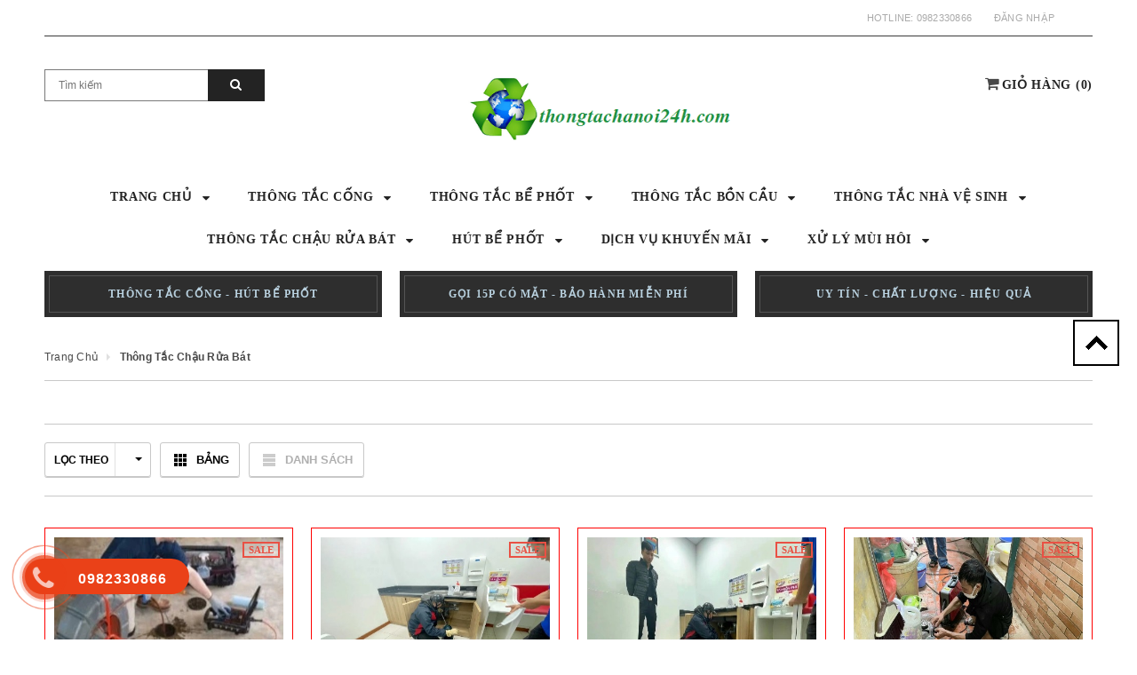

--- FILE ---
content_type: text/html; charset=utf-8
request_url: https://thongtachanoi24h.com/collections/types?query=th%C3%B4ng%20t%E1%BA%AFc%20ch%E1%BA%ADu%20r%E1%BB%ADa%20b%C3%A1t
body_size: 18544
content:
<!doctype html>
<!--[if lt IE 7]><html class="no-js lt-ie9 lt-ie8 lt-ie7" lang="en"> <![endif]-->
<!--[if IE 7]><html class="no-js lt-ie9 lt-ie8" lang="en"> <![endif]-->
<!--[if IE 8]><html class="no-js lt-ie9" lang="en"> <![endif]-->
<!--[if IE 9 ]><html class="ie9 no-js"> <![endif]-->
<html lang="vi">
	<head>


		<!-- Google Tag Manager -->
		<script>(function(w,d,s,l,i){w[l]=w[l]||[];w[l].push({'gtm.start':
															  new Date().getTime(),event:'gtm.js'});var f=d.getElementsByTagName(s)[0],
	j=d.createElement(s),dl=l!='dataLayer'?'&l='+l:'';j.async=true;j.src=
		'https://www.googletagmanager.com/gtm.js?id='+i+dl;f.parentNode.insertBefore(j,f);
									})(window,document,'script','dataLayer','GTM-P4XJ6QK');</script>
		<!-- End Google Tag Manager -->
		<meta charset="UTF-8" />
		<meta http-equiv="x-ua-compatible" content="ie=edge">
		<meta name="viewport" content="width=device-width, initial-scale=1, maximum-scale=1">
		<meta name="robots" content="noodp,index,follow" />
		<!-- ================= Meta ================== -->
		<meta name="keywords" content="thông t&#7855;c ch&#7853;u r&#7917;a bát, thongtachanoi24h.com, thongtachanoi24h.com"/>		
		<meta name='revisit-after' content='1 days' />
		<title>  </title>

		

		<link rel="canonical" href="https://thongtachanoi24h.com/collections/all">
		<link rel="icon" href="//bizweb.dktcdn.net/100/275/120/themes/622657/assets/favicon.png?1750048503150" type="image/x-icon" />

		


<meta property="og:url" content="https://thongtachanoi24h.com/collections/all">
<meta property="og:site_name" content="thongtachanoi24h.com">
<meta property="og:type" content="website">
<meta property="og:title" content="">
<meta property="og:image" content="http://bizweb.dktcdn.net/100/275/120/themes/622657/assets/logo.png?1750048503150">
<meta property="og:image:secure_url" content="https://bizweb.dktcdn.net/100/275/120/themes/622657/assets/logo.png?1750048503150">

		<!-- Styles -->
		<link rel="preload" as="style" type="text/css" href="//bizweb.dktcdn.net/100/275/120/themes/622657/assets/bootstrap.min.css?1750048503150">
<link href="//bizweb.dktcdn.net/100/275/120/themes/622657/assets/bootstrap.min.css?1750048503150" rel="stylesheet" type="text/css" media="all" />
<link rel="preload" as="style" type="text/css" href="//bizweb.dktcdn.net/100/275/120/themes/622657/assets/update.css?1750048503150">
<link href="//bizweb.dktcdn.net/100/275/120/themes/622657/assets/update.css?1750048503150" rel="stylesheet" type="text/css" media="all" />
<link rel="preload" as="style" type="text/css" href="//bizweb.dktcdn.net/100/275/120/themes/622657/assets/update2.scss.css?1750048503150">
<link href="//bizweb.dktcdn.net/100/275/120/themes/622657/assets/update2.scss.css?1750048503150" rel="stylesheet" type="text/css" media="all" />
<link rel="preload" as="style" type="text/css" href="//bizweb.dktcdn.net/100/275/120/themes/622657/assets/theme-styles.css?1750048503150">
<link href="//bizweb.dktcdn.net/100/275/120/themes/622657/assets/theme-styles.css?1750048503150" rel="stylesheet" type="text/css" media="all" />
<link rel="preload" as="style" type="text/css" href="//bizweb.dktcdn.net/100/275/120/themes/622657/assets/theme-styles-responsive.css?1750048503150">
<link href="//bizweb.dktcdn.net/100/275/120/themes/622657/assets/theme-styles-responsive.css?1750048503150" rel="stylesheet" type="text/css" media="all" />
<link rel="preload" as="style" type="text/css" href="//bizweb.dktcdn.net/100/275/120/themes/622657/assets/theme-styles-setting.css?1750048503150">
<link href="//bizweb.dktcdn.net/100/275/120/themes/622657/assets/theme-styles-setting.css?1750048503150" rel="stylesheet" type="text/css" media="all" />
<link rel="preload" as="style" type="text/css" href="//bizweb.dktcdn.net/100/275/120/themes/622657/assets/owl.carousel.css?1750048503150">
<link href="//bizweb.dktcdn.net/100/275/120/themes/622657/assets/owl.carousel.css?1750048503150" rel="stylesheet" type="text/css" media="all" />
<link rel="preload" as="style" type="text/css" href="//bizweb.dktcdn.net/100/275/120/themes/622657/assets/owl.theme.css?1750048503150">
<link href="//bizweb.dktcdn.net/100/275/120/themes/622657/assets/owl.theme.css?1750048503150" rel="stylesheet" type="text/css" media="all" />






<link rel="preload" as="style" type="text/css" href="//bizweb.dktcdn.net/100/275/120/themes/622657/assets/selectize.bootstrap3.css?1750048503150">
<link href="//bizweb.dktcdn.net/100/275/120/themes/622657/assets/selectize.bootstrap3.css?1750048503150" rel="stylesheet" type="text/css" media="all" />
<link rel="preload" as="style" type="text/css" href="//bizweb.dktcdn.net/100/275/120/themes/622657/assets/jquery.fancybox.css?1750048503150">
<link href="//bizweb.dktcdn.net/100/275/120/themes/622657/assets/jquery.fancybox.css?1750048503150" rel="stylesheet" type="text/css" media="all" />






<link rel="preload" as="style" type="text/css" href="//bizweb.dktcdn.net/100/275/120/themes/622657/assets/popup_cart.css?1750048503150">
<link href="//bizweb.dktcdn.net/100/275/120/themes/622657/assets/popup_cart.css?1750048503150" rel="stylesheet" type="text/css" media="all" />

		<!-- Scripts -->
		
		<script src="//ajax.googleapis.com/ajax/libs/jquery/1.8.1/jquery.min.js"></script> 
<script src="//bizweb.dktcdn.net/100/275/120/themes/622657/assets/jquery-cookie.min.js?1750048503150" type="text/javascript"></script>
<script src="//bizweb.dktcdn.net/100/275/120/themes/622657/assets/selectize.min.js?1750048503150" type="text/javascript"></script>

<script>
	window.ajax_cart = true;
	window.money_format = "{{amount_no_decimals_with_comma_separator}} VND";
	window.shop_currency = "VND";
	window.show_multiple_currencies = true;
	window.loading_url = "//bizweb.dktcdn.net/100/275/120/themes/622657/assets/load.gif?1750048503150"; 
	window.use_color_swatch = true;
	window.dropdowncart_type = "hover";
	window.file_url = "";
	window.asset_url = "";
	window.images_size = {
		is_crop: false,
		ratio_width : 3,
			ratio_height : 2,
	};
</script>


<script>
	jQuery(document).ready(function() {
		jQuery("ul.dropdown li").has("ul.dropdown").find('>span').click(function(e) {
			if (!jQuery(".visible-phone").is(":visible")) {
				e.preventDefault();

				var currentParentMenu = jQuery(this).parents(".parent-mega-menu");
				var subMegaMenu = jQuery(this).parents(".row").find(".sub-mega-menu");
				var parentLink = jQuery(this).prev();
				var grandParentLink = jQuery(this).parents(".inner").find(">a");

				subMegaMenu.find(".inner").html(jQuery(this).next().clone());
				subMegaMenu.find(".parent-link a:eq(0)").attr("href", grandParentLink.attr("href")).text(grandParentLink.text());
				subMegaMenu.find(".parent-link a:eq(1)").attr("href", parentLink.attr("href")).text(parentLink.text());
				subMegaMenu.find(".parent-link span.up").click(function(){
					subMegaMenu.slideUp();
					currentParentMenu.slideDown();
				});
				currentParentMenu.slideUp();
				subMegaMenu.slideDown();
			}      
		});
	});
</script>


<script>
	$(document).ready(function(){
		if ($(window).width() < 1199) {
			$( ".site-nav li.dropdown > a > .icon-dropdown" ).click(function(e) {
				e.preventDefault();
				$( ".site-nav-dropdown" ).toggleClass( "a" );
			});
		}
		else {
			$( ".site-nav li.dropdown > a > .icon-dropdown" ).hover(function(e) {
				e.preventDefault();
				$( ".site-nav-dropdown" ).toggleClass( "a" );
			});
		}
	});
</script>

<script src="//bizweb.dktcdn.net/100/275/120/themes/622657/assets/jquery.flexslider-min.js?1750048503150" type="text/javascript"></script>
<script>
	/* Flex Slider */    
	jQuery('.flexslider').flexslider({
		directionNav: true,
		controlNav: true,
		keyboardNav: true,
		slideshowSpeed: 6000,
									 animation: "fade",
									 prevText: 'Previous',
									 nextText: 'Next'
									 });
	jQuery('.flexslider li img').click(function(){
		var url = jQuery(this).attr('data-url');
		if (url.length > 0) {window.location.href = url;}
	});
	/* End Flex Slider */
</script>

<script>
	jQuery(document).ready(function() {
		jQuery("#slide_brand").owlCarousel({
			navigation : true
		});
	});
</script>

<script type="text/javascript">// <![CDATA[
	jQuery(document).ready(function() {    //
		var $modalParent        = jQuery('div.newsletterwrapper'),
			modalWindow         = jQuery('#email-modal'),
			emailModal          = jQuery('#email-modal'),
			modalPageURL        = window.location.pathname; 

		modalWindow = modalWindow.html();
		modalWindow = '<div id="email-modal">' + modalWindow + '</div>';
		$modalParent.css({'position':'relative'});
		jQuery('.wrapper #email-modal').remove();
		$modalParent.append(modalWindow);

		if (jQuery.cookie('emailSubcribeModal') != 'closed') {
			openEmailModalWindow();
		};

		jQuery('#email-modal .btn.close').click(function(e) {
			e.preventDefault();
			closeEmailModalWindow();
		});
		jQuery('body').keydown(function(e) {
			if( e.which == 27) {
				closeEmailModalWindow();
				jQuery('body').unbind('keydown');
			}
		});
		jQuery('#mc_embed_signup form').submit(function() {
			if (jQuery('#mc_embed_signup .email').val() != '') {
				closeEmailModalWindow();
			}
		});

		function closeEmailModalWindow () {
			jQuery('#email-modal .modal-window').fadeOut(600, function() {
				jQuery('#email-modal .modal-overlay').fadeOut(600, function() {
					jQuery('#email-modal').hide();
					jQuery.cookie('emailSubcribeModal', 'closed', {expires:1, path:'/'});
				});
			})
		}
		function openEmailModalWindow () {
			jQuery('#email-modal').fadeIn(600, function() {
				jQuery('#email-modal .modal-window').fadeIn(600);
			});
		}

	});
	// ]]
	// ]]></script>  
		
		<!-- Header hook for plugins ================================================== -->
		<script>
	var Bizweb = Bizweb || {};
	Bizweb.store = 'http-thongtachanoi24h-com.mysapo.net';
	Bizweb.id = 275120;
	Bizweb.theme = {"id":622657,"name":"Lịch lãm - Bản tối ưu GPSI","role":"main"};
	Bizweb.template = 'collection';
	if(!Bizweb.fbEventId)  Bizweb.fbEventId = 'xxxxxxxx-xxxx-4xxx-yxxx-xxxxxxxxxxxx'.replace(/[xy]/g, function (c) {
	var r = Math.random() * 16 | 0, v = c == 'x' ? r : (r & 0x3 | 0x8);
				return v.toString(16);
			});		
</script>
<script>
	(function () {
		function asyncLoad() {
			var urls = ["https://googleshopping.sapoapps.vn/conversion-tracker/global-tag/1923.js?store=http-thongtachanoi24h-com.mysapo.net","https://googleshopping.sapoapps.vn/conversion-tracker/event-tag/1923.js?store=http-thongtachanoi24h-com.mysapo.net"];
			for (var i = 0; i < urls.length; i++) {
				var s = document.createElement('script');
				s.type = 'text/javascript';
				s.async = true;
				s.src = urls[i];
				var x = document.getElementsByTagName('script')[0];
				x.parentNode.insertBefore(s, x);
			}
		};
		window.attachEvent ? window.attachEvent('onload', asyncLoad) : window.addEventListener('load', asyncLoad, false);
	})();
</script>


<script>
	window.BizwebAnalytics = window.BizwebAnalytics || {};
	window.BizwebAnalytics.meta = window.BizwebAnalytics.meta || {};
	window.BizwebAnalytics.meta.currency = 'VND';
	window.BizwebAnalytics.tracking_url = '/s';

	var meta = {};
	
	
	for (var attr in meta) {
	window.BizwebAnalytics.meta[attr] = meta[attr];
	}
</script>

	
		<script src="/dist/js/stats.min.js?v=96f2ff2"></script>
	



<!-- Global site tag (gtag.js) - Google Analytics -->
<script async src="https://www.googletagmanager.com/gtag/js?id=UA-135380132-1"></script>
<script>
setTimeout(function(){
  window.dataLayer = window.dataLayer || [];
  function gtag(){dataLayer.push(arguments);}
  gtag('js', new Date());

  gtag('config', 'UA-135380132-1');
},5000);
</script>
<script>

	window.enabled_enhanced_ecommerce = false;

</script>






<script>
	var eventsListenerScript = document.createElement('script');
	eventsListenerScript.async = true;
	
	eventsListenerScript.src = "/dist/js/store_events_listener.min.js?v=1b795e9";
	
	document.getElementsByTagName('head')[0].appendChild(eventsListenerScript);
</script>







	
		<!-- Google Tag Manager -->
		<script>
			setTimeout(function(){
				(function(w,d,s,l,i){w[l]=w[l]||[];w[l].push({'gtm.start':
															  new Date().getTime(),event:'gtm.js'});var f=d.getElementsByTagName(s)[0],
					j=d.createElement(s),dl=l!='dataLayer'?'&l='+l:'';j.async=true;j.src=
						'https://www.googletagmanager.com/gtm.js?id='+i+dl;f.parentNode.insertBefore(j,f);
									})(window,document,'script','dataLayer','GTM-P4XJ6QK');
			},5000);
		</script>
		<!-- End Google Tag Manager -->
	</head>

	<body id="" class=" template-collection" >
		<nav class="cbp-spmenu cbp-spmenu-vertical cbp-spmenu-left" id="cbp-spmenu-s1">
			<div class="gf-menu-device-wrapper">
				<div class="gf-menu-device-container">
				</div>
			</div>
		</nav>
		<div class="wrapper-container">
			<header class="site-header" role="banner">
	<div class="header-mobile">
		<div class="menu-block visible-phone"><!-- start Navigation Mobile  -->
			<div id="showLeftPush">
				<i class="fa fa-bars" aria-hidden="true"></i>
			</div>
		</div><!-- end Navigation Mobile  -->              
		<div class="customer-area dropdown">

			<a data-toggle="dropdown" href="#"><i class="fa fa-user" aria-hidden="true"></i></a>

			<div class="dropdown-menu" role="menu" aria-labelledby="dLabel">
				<p><a href="/account">Tài khoản của tôi</a></p>
			</div>
		</div>
	</div>
	<div class="container">
		<div class="header-panel ">

			<ul class="customer-links">

  
  <li class="dropdown">
    <a href="/account/login" id="customer_login_link">Login</a>
    <a class="login" data-toggle="dropdown" href="/account/login">Đăng nhập</a><span class="arrow"></span>
      <div class="dropdown-menu" role="menu" aria-labelledby="dLabel">
         <form accept-charset="UTF-8" action="/account/login" method="post">
           <input name="formtype" type="hidden" value="customer_login" />
           <input name="utf8" type="hidden" value="true" />

           <label for="customer_email">Địa chỉ email<em>*</em></label>
           <input type="email" value="" name="email"  >
          
           <label for="customer_password">Mật khẩu<em>*</em></label>
           <input type="password" value="" name="password" >
          
           <div class="action-btn">
             <input type="submit" class="btn" value="Đăng nhập">
             <a href="/account/register">Đăng ký</a>
           </div>
        </form>
      </div>
  </li>
  <li>
    
  </li>
  

</ul>

			<p class="header-text">Hotline: <a href="tel:0982330866">0982330866</a></p>

		</div>
		<div class="header">
			<div class="row">  
				<div class="col-xs-4 top-header">
					<div class="wrapper-top-cart">
						<div class="mini-cart text-xs-center">
							<div class=" top-cart heading-cart">
								<i class="fa fa-shopping-cart" aria-hidden="true"></i>
								<a class="bg_cart" href="/cart" title="Giỏ hàng">
									<span class="first">Giỏ hàng</span>
									(<span class="cartCount count_item_pr" id="cart-total"></span>)
								</a>  
							</div>	
							<div class="top-cart-content">					
								<ul id="cart-sidebar" class="mini-products-list count_li">
									<li class="list-item">
										<ul></ul>
									</li>
									<li class="action">
										<ul>
											<li class="li-fix-1">
												<div class="top-subtotal">
													Tổng tiền thanh toán: 
													<span class="price"></span>
												</div>
											</li>
											<li class="li-fix-2" style="">
												<div class="actions">
													<a href="/cart" class="btn btn-primary" title="Giỏ hàng">
														<span>Giỏ hàng</span>
													</a>
													<a href="/checkout" class="btn btn-checkout btn-gray" title="Thanh toán">
														<span>Thanh toán</span>
													</a>
												</div>
											</li>
										</ul>
									</li>
								</ul>
							</div>
						</div>

					</div>
				</div> 
				<div class="col-xs-8">
					<div class="row">
						<h2 class="header-logo col-xs-6">
							
							<a href="/">
								<img src="//bizweb.dktcdn.net/100/275/120/themes/622657/assets/logo.png?1749804162718" alt="thongtachanoi24h.com" width="380" height="45">
							</a>
							        
						</h2>
						<div class="nav-search col-xs-6">
							<form action="/search" method="get" class="input-group search-bar" role="search">
  <input type="text" name="query" value="" placeholder="Tìm kiếm" class="input-group-field" aria-label="Search Site" autocomplete="off">
  <span class="input-group-btn">
	  <button type="submit" class="btn" value="Tìm kiếm"><i class="fa fa-search" aria-hidden="true"></i></button>
  </span>
</form>
						</div>
					</div>
				</div>                    
			</div>
		</div>  
	</div>
	<nav class="nav-bar" role="navigation">
		<div class="container">
			



<ul class="site-nav">
	
	
	<li class="dropdown ">
		<a href="/" class=""><span>Trang chủ</span> <span class="icon-dropdown"><i class='fa fa-caret-down' aria-hidden='true'></i></span> </a> 	

		
		<ul class="site-nav-dropdown">
			
			
			<li><a href="/gioi-thieu" class="">Giới thiệu</a></li>
			      
			
			
			<li><a href="/huong-dan" class="">Hướng d&#226;̃n</a></li>
			      
			
			
			<li><a href="/dieu-khoan" class="">Đi&#234;̀u khoản dịch vụ</a></li>
			      
			
			
			<li><a href="/chinh-sach" class="">Chính sách</a></li>
			      
			
		</ul>
		

	</li>
	
	
	
	<li class="dropdown ">
		<a href="/thong-tac-cong" class=""><span>Thông Tắc Cống</span> <span class="icon-dropdown"><i class='fa fa-caret-down' aria-hidden='true'></i></span> </a> 	

		
		<ul class="site-nav-dropdown">
			
			
			<li><a href="/thong-tac-cong-tai-ha-noi" class="">Dịch vụ th&#244;ng tắc cống</a></li>
			      
			
		</ul>
		

	</li>
	
	
	
	<li class="dropdown ">
		<a href="/thong-tac-be-phot" class=""><span>Thông Tắc Bể Phốt</span> <span class="icon-dropdown"><i class='fa fa-caret-down' aria-hidden='true'></i></span> </a> 	

		
		<ul class="site-nav-dropdown">
			
			
			<li><a href="/dich-vu-thong-tac-be-phot" class="">Dịch vụ th&#244;ng tắc bể phốt</a></li>
			      
			
		</ul>
		

	</li>
	
	
	
	<li class="dropdown ">
		<a href="/thong-tac-bon-cau" class=""><span>Thông Tắc Bồn Cầu</span> <span class="icon-dropdown"><i class='fa fa-caret-down' aria-hidden='true'></i></span> </a> 	

		
		<ul class="site-nav-dropdown">
			
			
			<li><a href="/dich-vu-thong-tac-bon-cau-1" class="">Dịch vụ th&#244;ng tắc bồn cầu</a></li>
			      
			
		</ul>
		

	</li>
	
	
	
	<li class="dropdown ">
		<a href="/thong-tac-nha-ve-sinh" class=""><span>Thông Tắc Nhà Vệ Sinh</span> <span class="icon-dropdown"><i class='fa fa-caret-down' aria-hidden='true'></i></span> </a> 	

		
		<ul class="site-nav-dropdown">
			
			
			<li><a href="/thong-tac-nha-ve-sinh-tai-ha-noi" class="">Dịch vụ th&#244;ng tắc nh&#224; vệ sinh</a></li>
			      
			
		</ul>
		

	</li>
	
	
	
	<li class="dropdown ">
		<a href="/thong-tac-chau-rua-bat" class=""><span>Thông Tắc Chậu Rửa Bát</span> <span class="icon-dropdown"><i class='fa fa-caret-down' aria-hidden='true'></i></span> </a> 	

		
		<ul class="site-nav-dropdown">
			
			
			<li><a href="/dich-vu-thong-tac-chau-rua-bat" class="">Dịch vụ th&#244;ng tắc chậu rửa b&#225;t</a></li>
			      
			
		</ul>
		

	</li>
	
	
	
	<li class="dropdown ">
		<a href="/hut-be-phot-2" class=""><span>Hút Bể Phốt</span> <span class="icon-dropdown"><i class='fa fa-caret-down' aria-hidden='true'></i></span> </a> 	

		
		<ul class="site-nav-dropdown">
			
			
			<li><a href="/hut-be-phot-gia-re" class="">Dịch vụ h&#250;t bể phốt</a></li>
			      
			
		</ul>
		

	</li>
	
	
	
	<li class="dropdown ">
		<a href="/collections/all" class=""><span>Dịch Vụ Khuyến Mãi</span> <span class="icon-dropdown"><i class='fa fa-caret-down' aria-hidden='true'></i></span> </a> 	

		
		<ul class="site-nav-dropdown">
			
			
			<li class="dropdown">
				<a href="/dich-vu-san-pham-khuyen-mai" class=""><span>Dịch vụ khuyến mại</span> <span class="icon-dropdown"><i class="fa fa-caret-down" aria-hidden="true"></i></span> </a>
				<ul class="site-nav-dropdown">

					
					
					<li class="dropdown">
						<a href="/dich-vu-san-pham-khuyen-mai" class=""><span>Dịch vụ khuyến mại</span> <span class="icon-dropdown"></span><i class="fa fa-caret-down" aria-hidden="true"></i> </a>
						<ul class="site-nav-dropdown">
							
							<li><a href="/dich-vu-san-pham-khuyen-mai" class="">Dịch vụ khuyến mại</a></li>
							
						</ul>
					</li>

					
					

				</ul>
			</li>
			      
			
		</ul>
		

	</li>
	
	
	
	<li class="dropdown ">
		<a href="/xu-ly-mui-hoi-nha-ve-sinh" class=""><span>Xử Lý Mùi Hôi</span> <span class="icon-dropdown"><i class='fa fa-caret-down' aria-hidden='true'></i></span> </a> 	

		
		<ul class="site-nav-dropdown">
			
			
			<li><a href="/xu-ly-mui-hoi-tai-ha-noi" class="">Dịch vụ xử l&#253; m&#249;i h&#244;i</a></li>
			      
			
		</ul>
		

	</li>
	
	
</ul>     
		</div>
	</nav>
	
<section class="header-three-banner container">
  <ul class="row">
    <li class="col-xs-4">
    
      <div class="text">
      
        <a href="#" title="">
          <span>THÔNG TẮC CỐNG - HÚT BỂ PHỐT</span>
        </a>
      
      </div>
    
    </li>
    <li class="col-xs-4">
    
      <div class="text">
      
        <a href="#" title="">
    	  <span>GỌI 15P CÓ MẶT - BẢO HÀNH MIỄN PHÍ</span>
        </a>
      
      </div>
    
    </li>
    <li class="col-xs-4">
    
      <div class="text">
      
        <a href="#" title="">
          <span>UY TÍN - CHẤT LƯỢNG - HIỆU QUẢ</span>
        </a>
      
      </div>
    
    </li>
  </ul>
</section>

</header>
			<div class="quick-view"></div>

			<main class="container main-content" role="main">
				



<section class="bread-crumb">
		<div class="row">
			<div class="col-xs-12">
				<ul class="breadcrumb">					
					<li class="home">
						<a href="/" ><span>Trang chủ</span></a>						
						<span class="arrow">/</span>
					</li>
					
					
					<li><strong ><span> thông t&#7855;c ch&#7853;u r&#7917;a bát</span></strong></li>
						
						
				</ul>
			</div>
		</div>
</section>


<header class="page-header" style="text-align:center !important;">
    <h1 style="text-align:center !important"></h1>	
   
  </header>
<div class="block-row">
	<div class="toolbar">
  <div class="left">
    <button class="collection-filter-btn">Lọc theo<span class="icon-drop"></span></button>     
    <span class="grid" title="Grid view">Bảng</span>
    <a class="list" href="?view=list" title="List view">Danh sách</a>  
  </div>

  
  
  <div class="collection-sharing-panel" style="display:none">
    
  </div>
  
  <div class="collection-filter-panel" style="display:none">        
     <div class="filter-category btn-group">
       <button class="btn btn-2 dropdown-toggle" data-toggle="dropdown">
          <i class="icon-exchange"></i>Danh mục
          <i class="icon-chevron-down"></i>
       </button>

       <ul class="dropdown-menu" role="menu">
         
        <li>
          <a href="/thau-rua-be-nuoc">Dịch Vụ Thau Rửa Bể Nước</a>
        </li>     
      
        <li>
          <a href="/xu-ly-mui-hoi-tai-ha-noi">Dịch vụ xử lý mùi hôi</a>
        </li>     
      
        <li>
          <a href="/dich-vu-thong-tac-chau-rua-bat">Dịch Vụ Thông Tắc Chậu Rửa Bát</a>
        </li>     
      
        <li>
          <a href="/thong-tac-nha-ve-sinh-tai-ha-noi">Dịch Vụ Thông Tắc Nhà Vệ Sinh</a>
        </li>     
      
        <li>
          <a href="/dich-vu-thong-tac-be-phot">Dịch Vụ Thông Tắc Bể Phốt</a>
        </li>     
      
        <li>
          <a href="/dich-vu-thong-tac-bon-cau-1">Dịch Vụ Thông Tắc Bồn Cầu</a>
        </li>     
      
        <li>
          <a href="/thong-tac-cong-hut-be-phot">Thông Tắc Cống // Hút Bể Phốt</a>
        </li>     
      
        <li>
          <a href="/hut-be-phot-gia-re">Dịch Vụ Hút Bể Phốt</a>
        </li>     
      
        <li>
          <a href="/thong-tac-cong-tai-ha-noi">Dịch Vụ Thông Tắc Cống</a>
        </li>     
      
        <li>
          <a href="/dich-vu-san-pham-khuyen-mai">Dịch Vụ Khuyến Mại</a>
        </li>     
      
       </ul>
     </div>
        
     
     
     <div class="filter-vendor btn-group">
       <button class="btn btn-2 dropdown-toggle" data-toggle="dropdown">
          <i class="icon-exchange"></i>Nhà sản xuất
          <i class="icon-chevron-down"></i>
       </button>

       <ul class="dropdown-menu" role="menu">
         
        <li>
          <a href="/collections/all">Tất cả</a>
                </li>
          
               
        
        <li><a href="/collections/vendors?query=M%C3%B4i%20Tr%C6%B0%E1%BB%9Dng%20Huy%20H%C3%B9ng" title="M&#244;i Trường Huy H&#249;ng">Môi Trường Huy Hùng</a></li>
        
         
       </ul>
     </div>
    
        
    
    
    <div class="filter-type btn-group">
       <button class="btn btn-2 dropdown-toggle" data-toggle="dropdown">
          <i class="icon-exchange"></i>Loại sản phẩm
          <i class="icon-chevron-down"></i>
       </button>

       <ul class="dropdown-menu" role="menu">
         
        <li>
          <a href="/collections/all">Tất cả</a>
                </li>
          
               
        
        <li><a href="/collections/types?query=thau%20r%E1%BB%ADa%20b%E1%BB%83%20n%C6%B0%E1%BB%9Bc" title="thau rửa bể nước">thau rửa bể nước</a></li>
        
         
        
        <li><a href="/collections/types?query=X%E1%BB%AD%20l%C3%BD%20m%C3%B9i%20h%E1%BB%93i" title="Xử l&#253; m&#249;i hồi">Xử lý mùi hồi</a></li>
        
         
        
        <li><a href="/collections/types?query=th%C3%B4ng%20t%E1%BA%AFc%20toilet" title="th&#244;ng tắc toilet">thông tắc toilet</a></li>
        
         
        
        <li><a href="/collections/types?query=h%C3%BAt%20b%E1%BB%83%20ph%E1%BB%91t" title="h&#250;t bể phốt">hút bể phốt</a></li>
        
         
        
        <li><a href="/collections/types?query=th%C3%B4ng%20t%E1%BA%AFc%20ch%E1%BA%ADu%20r%E1%BB%ADa%20b%C3%A1t" title="th&#244;ng tắc chậu rửa b&#225;t">thông tắc chậu rửa bát</a></li>
        
         
        
        <li><a href="/collections/types?query=th%C3%B4ng%20t%E1%BA%AFc%20nh%C3%A0%20v%E1%BB%87%20sinh" title="th&#244;ng tắc nh&#224; vệ sinh">thông tắc nhà vệ sinh</a></li>
        
         
        
        <li><a href="/collections/types?query=th%C3%B4ng%20t%E1%BA%AFc%20b%E1%BB%93n%20c%E1%BA%A7u" title="th&#244;ng tắc bồn cầu">thông tắc bồn cầu</a></li>
        
         
        
        <li><a href="/collections/types?query=th%C3%B4ng%20t%E1%BA%AFc%20b%E1%BB%83%20ph%E1%BB%91t" title="th&#244;ng tắc bể phốt">thông tắc bể phốt</a></li>
        
         
        
        <li><a href="/collections/types?query=th%C3%B4ng%20t%E1%BA%AFc%20c%E1%BB%91ng" title="th&#244;ng tắc cống">thông tắc cống</a></li>
        
         
       </ul>
     </div>
    
        
    
    
    <div class="filter-tag btn-group">
       <button class="btn btn-2 dropdown-toggle" data-toggle="dropdown">
          <i class="icon-exchange"></i>Tags
          <i class="icon-chevron-down"></i>
       </button>

       <ul class="dropdown-menu" role="menu">
         
            <li>
              <a href="/collections/all">Tất cả</a>
             </li>
          
          
            
              <li>
                <a href="/collections/all/chi-nhanh-hut-be-phot-quang-ninh">chi nhanh hut be phot quang ninh</a>
              </li>
            
          
            
              <li>
                <a href="/collections/all/chi-nhanh-hut-be-phot-quang-ninh">chi nhánh hút bể phốt quảng ninh</a>
              </li>
            
          
            
              <li>
                <a href="/collections/all/chi-nhanh-hut-be-phot-tai-quang-ninh">chi nhanh hut be phot tai quang ninh</a>
              </li>
            
          
            
              <li>
                <a href="/collections/all/chi-nhanh-hut-be-phot-tai-quang-ninh">chi nhánh hút bể phốt tại quảng ninh</a>
              </li>
            
          
            
              <li>
                <a href="/collections/all/chuyen-hut-be-phot">chuyen hut be phot</a>
              </li>
            
          
            
              <li>
                <a href="/collections/all/chuyen-hut-be-phot">chuyên hút bể phốt</a>
              </li>
            
          
            
              <li>
                <a href="/collections/all/cong-tac">cống tắc</a>
              </li>
            
          
            
              <li>
                <a href="/collections/all/cong-ty-hut-be-phot">cong ty hut be phot</a>
              </li>
            
          
            
              <li>
                <a href="/collections/all/cong-ty-hut-be-phot">công ty hút bể phốt</a>
              </li>
            
          
            
              <li>
                <a href="/collections/all/dich-vu-thong-bon-cau">dịch vụ thông bồn cầu</a>
              </li>
            
          
            
              <li>
                <a href="/collections/all/dich-vu-thong-tac-be-phot">dịch vụ thông tắc bể phốt</a>
              </li>
            
          
            
              <li>
                <a href="/collections/all/dich-vu-thong-tac-bon-cau">dịch vụ thông tắc bồn cầu</a>
              </li>
            
          
            
              <li>
                <a href="/collections/all/dich-vu-thong-tac-bon-cau-gia-re">dịch vụ thông tắc bồn cầu giá rẻ</a>
              </li>
            
          
            
              <li>
                <a href="/collections/all/dich-vu-thong-tac-chau-rua-bat">dịch vụ thông tắc chậu rửa bát</a>
              </li>
            
          
            
              <li>
                <a href="/collections/all/dich-vu-thong-tac-chau-rua-bat-gia-re">dịch vụ thông tắc chậu rửa bát giá rẻ</a>
              </li>
            
          
            
              <li>
                <a href="/collections/all/dich-vu-thong-tac-cong">dịch vụ thông tắc cống</a>
              </li>
            
          
            
              <li>
                <a href="/collections/all/dich-vu-thong-tac-cong-gia-re">dịch vụ thông tắc cống giá rẻ</a>
              </li>
            
          
            
              <li>
                <a href="/collections/all/dich-vu-thong-tac-cong-gia-re-tai-ha-noi">dịch vụ thông tắc cống giá rẻ tại hà nội</a>
              </li>
            
          
            
              <li>
                <a href="/collections/all/dich-vu-xu-ly-thong-tac">dịch vụ xử lý thông tắc</a>
              </li>
            
          
            
              <li>
                <a href="/collections/all/gia-thong-tac-bon-cau">giá thông tắc bồn cầu</a>
              </li>
            
          
            
              <li>
                <a href="/collections/all/gia-thong-tac-chau-rua-bat">giá thông tắc chậu rửa bát</a>
              </li>
            
          
            
              <li>
                <a href="/collections/all/gia-thong-tac-cong">giá thông tắc cống</a>
              </li>
            
          
            
              <li>
                <a href="/collections/all/huong-dan-thong-cong-don-gian-tai-nha">hướng dẫn thông cống đơn giản tại nhà</a>
              </li>
            
          
            
              <li>
                <a href="/collections/all/huong-dan-thong-tac-cong">hướng dẫn thông tắc cống</a>
              </li>
            
          
            
              <li>
                <a href="/collections/all/huong-dan-thong-tac-cong-tai-nha">hướng dẫn thông tắc cống tại nhà</a>
              </li>
            
          
            
              <li>
                <a href="/collections/all/huong-dan-tu-thong-tac-cong">hướng dẫn tự thông tắc cống</a>
              </li>
            
          
            
              <li>
                <a href="/collections/all/huong-dan-tu-thong-tac-cong-hieu-qua-tai-nha">hướng dẫn tự thông tắc cống hiệu quả tại nhà</a>
              </li>
            
          
            
              <li>
                <a href="/collections/all/hut-be-phot">hut be phot</a>
              </li>
            
          
            
              <li>
                <a href="/collections/all/hut-be-phot">hút bể phốt</a>
              </li>
            
          
            
              <li>
                <a href="/collections/all/hut-be-phot-ba-dinh">hut be phot ba dinh</a>
              </li>
            
          
            
              <li>
                <a href="/collections/all/hut-be-phot-ba-dinh">hút bể phốt ba đình</a>
              </li>
            
          
            
              <li>
                <a href="/collections/all/hut-be-phot-cau-giay">hut be phot cau giay</a>
              </li>
            
          
            
              <li>
                <a href="/collections/all/hut-be-phot-cau-giay">hút bể phốt cầu giấy</a>
              </li>
            
          
            
              <li>
                <a href="/collections/all/hut-be-phot-dong-da">hut be phot dong da</a>
              </li>
            
          
            
              <li>
                <a href="/collections/all/hut-be-phot-dong-da">hút bể phốt đống đa</a>
              </li>
            
          
            
              <li>
                <a href="/collections/all/hut-be-phot-gia-re">hut be phot gia re</a>
              </li>
            
          
            
              <li>
                <a href="/collections/all/hut-be-phot-gia-re">hút bể phốt giá rẻ</a>
              </li>
            
          
            
              <li>
                <a href="/collections/all/hut-be-phot-gia-re-tai-ha-noi">hut be phot gia re tai ha noi</a>
              </li>
            
          
            
              <li>
                <a href="/collections/all/hut-be-phot-gia-re-tai-ha-noi">hút bể phốt giá rẻ tại hà nội</a>
              </li>
            
          
            
              <li>
                <a href="/collections/all/hut-be-phot-ha-dong">hut be phot ha dong</a>
              </li>
            
          
            
              <li>
                <a href="/collections/all/hut-be-phot-ha-dong">hút bể phốt hà đông</a>
              </li>
            
          
            
              <li>
                <a href="/collections/all/hut-be-phot-hai-duong">hut be phot hai duong</a>
              </li>
            
          
            
              <li>
                <a href="/collections/all/hut-be-phot-huyen-me-linh">hút bể phốt huyện mê linh</a>
              </li>
            
          
            
              <li>
                <a href="/collections/all/hut-be-phot-huyen-thach-that">hut be phot huyen thach that</a>
              </li>
            
          
            
              <li>
                <a href="/collections/all/hut-be-phot-huyen-thach-that">hút bể phốt huyện thạch thất</a>
              </li>
            
          
            
              <li>
                <a href="/collections/all/hut-be-phot-huyen-thuong-tin">hut be phot huyen thuong tin</a>
              </li>
            
          
            
              <li>
                <a href="/collections/all/hut-be-phot-huyen-thuong-tin">hút bể phốt huyện thường tín</a>
              </li>
            
          
            
              <li>
                <a href="/collections/all/hut-be-phot-me-linh">hut be phot me linh</a>
              </li>
            
          
            
              <li>
                <a href="/collections/all/hut-be-phot-me-linh">hút bể phốt mê linh</a>
              </li>
            
          
            
              <li>
                <a href="/collections/all/hut-be-phot-quan-ba-dinh">hut be phot quan ba dinh</a>
              </li>
            
          
            
              <li>
                <a href="/collections/all/hut-be-phot-quan-ba-dinh">hút bể phốt quận ba đình</a>
              </li>
            
          
            
              <li>
                <a href="/collections/all/hut-be-phot-quan-cau-giay">hut be phot quan cau giay</a>
              </li>
            
          
            
              <li>
                <a href="/collections/all/hut-be-phot-quan-cau-giay">hút bể phốt quận cầu giấy</a>
              </li>
            
          
            
              <li>
                <a href="/collections/all/hut-be-phot-quan-dong-da">hut be phot quan dong da</a>
              </li>
            
          
            
              <li>
                <a href="/collections/all/hut-be-phot-quan-dong-da">hút bể phốt quận đống đa</a>
              </li>
            
          
            
              <li>
                <a href="/collections/all/hut-be-phot-quan-ha-dong">hut be phot quan ha dong</a>
              </li>
            
          
            
              <li>
                <a href="/collections/all/hut-be-phot-quan-ha-dong">hút bể phốt quận hà đông</a>
              </li>
            
          
            
              <li>
                <a href="/collections/all/hut-be-phot-quan-long-bien">hut be phot quan long bien</a>
              </li>
            
          
            
              <li>
                <a href="/collections/all/hut-be-phot-quan-long-bien">hút bể phốt quận long biên</a>
              </li>
            
          
            
              <li>
                <a href="/collections/all/hut-be-phot-quan-tay-ho">hut be phot quan tay ho</a>
              </li>
            
          
            
              <li>
                <a href="/collections/all/hut-be-phot-quan-tay-ho">hút bể phốt quận tây hồ</a>
              </li>
            
          
            
              <li>
                <a href="/collections/all/hut-be-phot-quan-thanh-xuan">hut be phot quan thanh xuan</a>
              </li>
            
          
            
              <li>
                <a href="/collections/all/hut-be-phot-quan-thanh-xuan">hút bể phốt quận thanh xuân</a>
              </li>
            
          
            
              <li>
                <a href="/collections/all/hut-be-phot-quan-tu-liem">hut be phot quan tu liem</a>
              </li>
            
          
            
              <li>
                <a href="/collections/all/hut-be-phot-quan-tu-liem">hút bể phốt quận từ liêm</a>
              </li>
            
          
            
              <li>
                <a href="/collections/all/hut-be-phot-quang-ninh">hut be phot quang ninh</a>
              </li>
            
          
            
              <li>
                <a href="/collections/all/hut-be-phot-quang-ninh">hút bể phốt quảng ninh</a>
              </li>
            
          
            
              <li>
                <a href="/collections/all/hut-be-phot-soc-son">hut be phot soc son</a>
              </li>
            
          
            
              <li>
                <a href="/collections/all/hut-be-phot-soc-son">hút bể phốt sóc sơn</a>
              </li>
            
          
            
              <li>
                <a href="/collections/all/hut-be-phot-son-tay">hut be phot son tay</a>
              </li>
            
          
            
              <li>
                <a href="/collections/all/hut-be-phot-son-tay">hút bể phốt sơn tây</a>
              </li>
            
          
            
              <li>
                <a href="/collections/all/hut-be-phot-tai-cau-giay">hut be phot tai cau giay</a>
              </li>
            
          
            
              <li>
                <a href="/collections/all/hut-be-phot-tai-cau-giay">hút bể phốt tại cầu giấy</a>
              </li>
            
          
            
              <li>
                <a href="/collections/all/hut-be-phot-tai-dong-da">hut be phot tai dong da</a>
              </li>
            
          
            
              <li>
                <a href="/collections/all/hut-be-phot-tai-dong-da">hút bể phốt tại đống đa</a>
              </li>
            
          
            
              <li>
                <a href="/collections/all/hut-be-phot-tai-ha-dong">hut be phot tai ha dong</a>
              </li>
            
          
            
              <li>
                <a href="/collections/all/hut-be-phot-tai-ha-dong">hút bể phốt tại hà đông</a>
              </li>
            
          
            
              <li>
                <a href="/collections/all/hut-be-phot-tai-ha-noi">hut be phot tai ha noi</a>
              </li>
            
          
            
              <li>
                <a href="/collections/all/hut-be-phot-tai-ha-noi">hút bể phốt tại hà nội</a>
              </li>
            
          
            
              <li>
                <a href="/collections/all/hut-be-phot-tai-hai-duong">hut be phot tai hai duong</a>
              </li>
            
          
            
              <li>
                <a href="/collections/all/hut-be-phot-tai-hai-duong">hút bể phốt tại hải dương</a>
              </li>
            
          
            
              <li>
                <a href="/collections/all/hut-be-phot-tai-long-bien">hut be phot tai long bien</a>
              </li>
            
          
            
              <li>
                <a href="/collections/all/hut-be-phot-tai-long-bien">hút bể phốt tại long biên</a>
              </li>
            
          
            
              <li>
                <a href="/collections/all/hut-be-phot-tai-me-linh">hut be phot tai me linh</a>
              </li>
            
          
            
              <li>
                <a href="/collections/all/hut-be-phot-tai-me-linh">hút bể phốt tại mê linh</a>
              </li>
            
          
            
              <li>
                <a href="/collections/all/hut-be-phot-tai-quan-ba-dinh">hut be phot tai quan ba dinh</a>
              </li>
            
          
            
              <li>
                <a href="/collections/all/hut-be-phot-tai-quan-ba-dinh">hút bể phốt tại quận ba đình</a>
              </li>
            
          
            
              <li>
                <a href="/collections/all/hut-be-phot-tai-quan-cau-giay">hut be phot tai quan cau giay</a>
              </li>
            
          
            
              <li>
                <a href="/collections/all/hut-be-phot-tai-quan-cau-giay">hút bể phốt tại quận cầu giấy</a>
              </li>
            
          
            
              <li>
                <a href="/collections/all/hut-be-phot-tai-quan-dong-da">hut be phot tai quan dong da</a>
              </li>
            
          
            
              <li>
                <a href="/collections/all/hut-be-phot-tai-quan-dong-da">hút bể phốt tại quận đống đa</a>
              </li>
            
          
            
              <li>
                <a href="/collections/all/hut-be-phot-tai-quan-thanh-xuan">hut be phot tai quan thanh xuan</a>
              </li>
            
          
            
              <li>
                <a href="/collections/all/hut-be-phot-tai-quan-thanh-xuan">hút bể phốt tại quận thanh xuân</a>
              </li>
            
          
            
              <li>
                <a href="/collections/all/hut-be-phot-tai-quang-ninh">hut be phot tai quang ninh</a>
              </li>
            
          
            
              <li>
                <a href="/collections/all/hut-be-phot-tai-quang-ninh">hút bể phốt tại quảng ninh</a>
              </li>
            
          
            
              <li>
                <a href="/collections/all/hut-be-phot-tai-soc-son">hut be phot tai soc son</a>
              </li>
            
          
            
              <li>
                <a href="/collections/all/hut-be-phot-tai-soc-son">hút bể phốt tại sóc sơn</a>
              </li>
            
          
            
              <li>
                <a href="/collections/all/hut-be-phot-tai-son-tay">hut be phot tai son tay</a>
              </li>
            
          
            
              <li>
                <a href="/collections/all/hut-be-phot-tai-son-tay">hút bể phốt tại sơn tây</a>
              </li>
            
          
            
              <li>
                <a href="/collections/all/hut-be-phot-tai-thach-that">hut be phot tai thach that</a>
              </li>
            
          
            
              <li>
                <a href="/collections/all/hut-be-phot-tai-thach-that">hút bể phốt tại thạch thất</a>
              </li>
            
          
            
              <li>
                <a href="/collections/all/hut-be-phot-tai-thanh-xuan">hut be phot tai thanh xuan</a>
              </li>
            
          
            
              <li>
                <a href="/collections/all/hut-be-phot-tai-thanh-xuan">hút bể phốt tại thanh xuân</a>
              </li>
            
          
            
              <li>
                <a href="/collections/all/hut-be-phot-tai-thuong-tin">hut be phot tai thuong tin</a>
              </li>
            
          
            
              <li>
                <a href="/collections/all/hut-be-phot-tai-thuong-tin">hút bể phốt tại thường tín</a>
              </li>
            
          
            
              <li>
                <a href="/collections/all/hut-be-phot-tai-tu-liem">hut be phot tai tu liem</a>
              </li>
            
          
            
              <li>
                <a href="/collections/all/hut-be-phot-tai-tu-liem">hút bể phốt tại từ liêm</a>
              </li>
            
          
            
              <li>
                <a href="/collections/all/hut-be-phot-taicau-giay">hút bể phốt tạicầu giấy</a>
              </li>
            
          
            
              <li>
                <a href="/collections/all/hut-be-phot-thach-that">hut be phot thach that</a>
              </li>
            
          
            
              <li>
                <a href="/collections/all/hut-be-phot-thach-that">hút bể phốt thạch thất</a>
              </li>
            
          
            
              <li>
                <a href="/collections/all/hut-be-phot-thanh-tri">hut be phot thanh tri</a>
              </li>
            
          
            
              <li>
                <a href="/collections/all/hut-be-phot-thanh-tri">hút bể phốt thanh trì</a>
              </li>
            
          
            
              <li>
                <a href="/collections/all/hut-be-phot-thanh-xuan">hut be phot thanh xuan</a>
              </li>
            
          
            
              <li>
                <a href="/collections/all/hut-be-phot-thanh-xuan">hút bể phốt thanh xuân</a>
              </li>
            
          
            
              <li>
                <a href="/collections/all/hut-be-phot-thuong-tin">hut be phot thuong tin</a>
              </li>
            
          
            
              <li>
                <a href="/collections/all/hut-be-phot-thuong-tin">hút bể phốt thường tín</a>
              </li>
            
          
            
              <li>
                <a href="/collections/all/hut-be-phot-tu-liem">hut be phot tu liem</a>
              </li>
            
          
            
              <li>
                <a href="/collections/all/hut-be-phot-tu-liem">hút bể phốt từ liêm</a>
              </li>
            
          
            
              <li>
                <a href="/collections/all/hut-be-phot-uy-tin">hút bể phốt uy tín</a>
              </li>
            
          
            
              <li>
                <a href="/collections/all/hut-bon-cau">hut bon cau</a>
              </li>
            
          
            
              <li>
                <a href="/collections/all/hut-bon-cau">hút bồn cầu</a>
              </li>
            
          
            
              <li>
                <a href="/collections/all/hut-ham-cau">hut ham cau</a>
              </li>
            
          
            
              <li>
                <a href="/collections/all/hut-ham-cau">hút hầm cầu</a>
              </li>
            
          
            
              <li>
                <a href="/collections/all/hut-ham-cau-gia-re">hút hầm cầu giá rẻ</a>
              </li>
            
          
            
              <li>
                <a href="/collections/all/hut-ham-cau-hcm">hút hầm cầu hcm</a>
              </li>
            
          
            
              <li>
                <a href="/collections/all/hut-ham-cau-uy-tin">hút hầm cầu uy tín</a>
              </li>
            
          
            
              <li>
                <a href="/collections/all/ong-tac">ống tắc</a>
              </li>
            
          
            
              <li>
                <a href="/collections/all/rua-be-nuoc-ngam">rua be nuoc ngam</a>
              </li>
            
          
            
              <li>
                <a href="/collections/all/rua-be-nuoc-ngam">rửa bể nước ngầm</a>
              </li>
            
          
            
              <li>
                <a href="/collections/all/sua-bon-cau">sửa bồn cầu</a>
              </li>
            
          
            
              <li>
                <a href="/collections/all/sua-cong-tac">sửa cống tắc</a>
              </li>
            
          
            
              <li>
                <a href="/collections/all/sua-tac-bon-cau">sửa tắc bồn cầu</a>
              </li>
            
          
            
              <li>
                <a href="/collections/all/sua-tac-cong">sửa tắc cống</a>
              </li>
            
          
            
              <li>
                <a href="/collections/all/tac-be-phot">tac be phot</a>
              </li>
            
          
            
              <li>
                <a href="/collections/all/tac-be-phot">tắc bể phốt</a>
              </li>
            
          
            
              <li>
                <a href="/collections/all/tac-bon-cau">tắc bồn cầu</a>
              </li>
            
          
            
              <li>
                <a href="/collections/all/tac-cong">tắc cống</a>
              </li>
            
          
            
              <li>
                <a href="/collections/all/tac-cong-quan-tay-ho">tac cong quan tay ho</a>
              </li>
            
          
            
              <li>
                <a href="/collections/all/tac-cong-quan-tay-ho">tắc cống quận tây hồ</a>
              </li>
            
          
            
              <li>
                <a href="/collections/all/tac-cong-tai-tu-liem">tac cong tai tư liem</a>
              </li>
            
          
            
              <li>
                <a href="/collections/all/tac-cong-tai-tu-liem">tắc cống tại từ liêm</a>
              </li>
            
          
            
              <li>
                <a href="/collections/all/tac-cong-thoat">tắc cống thoát</a>
              </li>
            
          
            
              <li>
                <a href="/collections/all/tac-cong-thoat-nuoc">tắc cống thoát nước</a>
              </li>
            
          
            
              <li>
                <a href="/collections/all/tac-nha-ve-sinh">tac nha ve sinh</a>
              </li>
            
          
            
              <li>
                <a href="/collections/all/tac-nha-ve-sinh">tắc nhà vệ sinh</a>
              </li>
            
          
            
              <li>
                <a href="/collections/all/tac-nha-ve-sinh-quan-hoang-mai">tac nha ve sinh quan hoang mai</a>
              </li>
            
          
            
              <li>
                <a href="/collections/all/tac-nha-ve-sinh-quan-hoang-mai">tắc nhà vệ sinh quận hoàng mai</a>
              </li>
            
          
            
              <li>
                <a href="/collections/all/tac-nha-ve-sinh-tai-quan-hoang-mai">tac nha ve sinh tại quan hoang mai</a>
              </li>
            
          
            
              <li>
                <a href="/collections/all/tac-toa-let">tac toa let</a>
              </li>
            
          
            
              <li>
                <a href="/collections/all/tac-toa-let">tắc toa lét</a>
              </li>
            
          
            
              <li>
                <a href="/collections/all/tac-toilet">tac toilet</a>
              </li>
            
          
            
              <li>
                <a href="/collections/all/tac-toilet">tắc toilet</a>
              </li>
            
          
            
              <li>
                <a href="/collections/all/thau-be-nuoc-chung-cu">thau be nuoc chung cu</a>
              </li>
            
          
            
              <li>
                <a href="/collections/all/thau-be-nuoc-chung-cu">thau bể nước chung cư</a>
              </li>
            
          
            
              <li>
                <a href="/collections/all/thau-be-nuoc-inox">thau be nuoc inox</a>
              </li>
            
          
            
              <li>
                <a href="/collections/all/thau-be-nuoc-inox">thau bể nước inox</a>
              </li>
            
          
            
              <li>
                <a href="/collections/all/thau-be-nuoc-sach">thau be nuoc sach</a>
              </li>
            
          
            
              <li>
                <a href="/collections/all/thau-be-nuoc-sach">thau bể nước sạch</a>
              </li>
            
          
            
              <li>
                <a href="/collections/all/thau-be-nuoc-sinh-hoat">thau be nuoc sinh hoat</a>
              </li>
            
          
            
              <li>
                <a href="/collections/all/thau-be-nuoc-sinh-hoat">thau bể nước sinh hoạt</a>
              </li>
            
          
            
              <li>
                <a href="/collections/all/thau-rua-be-nuoc-chung-cu">thau rua be nuoc chung cu</a>
              </li>
            
          
            
              <li>
                <a href="/collections/all/thau-rua-be-nuoc-chung-cu">thau rửa bể nước chung cư</a>
              </li>
            
          
            
              <li>
                <a href="/collections/all/thau-rua-be-nuoc-inox">thau rua be nuoc inox</a>
              </li>
            
          
            
              <li>
                <a href="/collections/all/thau-rua-be-nuoc-inox">thau rửa bể nước inox</a>
              </li>
            
          
            
              <li>
                <a href="/collections/all/thau-rua-be-nuoc-ngam">thau rua be nuoc ngam</a>
              </li>
            
          
            
              <li>
                <a href="/collections/all/thau-rua-be-nuoc-ngam">thau rửa bể nước ngầm</a>
              </li>
            
          
            
              <li>
                <a href="/collections/all/thau-rua-be-nuoc-sach">thau rua be nuoc sach</a>
              </li>
            
          
            
              <li>
                <a href="/collections/all/thau-rua-be-nuoc-sach">thau rửa bể nước sạch</a>
              </li>
            
          
            
              <li>
                <a href="/collections/all/thau-rua-be-nuoc-sinh-hoat">thau rua be nuoc sinh hoat</a>
              </li>
            
          
            
              <li>
                <a href="/collections/all/thau-rua-be-nuoc-sinh-hoat">thau rửa bể nước sinh hoạt</a>
              </li>
            
          
            
              <li>
                <a href="/collections/all/thong-be-phot">thong be phot</a>
              </li>
            
          
            
              <li>
                <a href="/collections/all/thong-be-phot">thông bể phốt</a>
              </li>
            
          
            
              <li>
                <a href="/collections/all/thong-bon-cau">thông bồn cầu</a>
              </li>
            
          
            
              <li>
                <a href="/collections/all/thong-bon-rua">thong bon rua</a>
              </li>
            
          
            
              <li>
                <a href="/collections/all/thong-bon-rua">thông bồn rửa</a>
              </li>
            
          
            
              <li>
                <a href="/collections/all/thong-chau-rua">thong chau rua</a>
              </li>
            
          
            
              <li>
                <a href="/collections/all/thong-chau-rua">thông chậu rửa</a>
              </li>
            
          
            
              <li>
                <a href="/collections/all/thong-cong-bi-tac">thông cống bị tắc</a>
              </li>
            
          
            
              <li>
                <a href="/collections/all/thong-cong-gia-re">thông cống giá rẻ</a>
              </li>
            
          
            
              <li>
                <a href="/collections/all/thong-cong-nghet">thong cong nghet</a>
              </li>
            
          
            
              <li>
                <a href="/collections/all/thong-cong-nghet">thông cống nghẹt</a>
              </li>
            
          
            
              <li>
                <a href="/collections/all/thong-cong-tac">thong cong tac</a>
              </li>
            
          
            
              <li>
                <a href="/collections/all/thong-cong-tai-kim-ma">thong cong tai kim ma</a>
              </li>
            
          
            
              <li>
                <a href="/collections/all/thong-cong-tai-kim-ma">thông cống tại kim mã</a>
              </li>
            
          
            
              <li>
                <a href="/collections/all/thong-cong-tai-nguyen-chi-thanh">thông cống tại nguyễn chí thanh</a>
              </li>
            
          
            
              <li>
                <a href="/collections/all/thong-cong-tai-nguyen-trai">thong cong tai nguyen trai</a>
              </li>
            
          
            
              <li>
                <a href="/collections/all/thong-cong-tai-nguyen-trai">thông cống tại nguyễn trãi</a>
              </li>
            
          
            
              <li>
                <a href="/collections/all/thong-cong-tai-quang-ninh">thong cong tai quang ninh</a>
              </li>
            
          
            
              <li>
                <a href="/collections/all/thong-cong-tai-quang-ninh">thông cống tại quảng ninh</a>
              </li>
            
          
            
              <li>
                <a href="/collections/all/thong-cong-thoat-nuoc">thông cống thoát nước</a>
              </li>
            
          
            
              <li>
                <a href="/collections/all/thong-duong-nuoc-sach">thong duong nuoc sach</a>
              </li>
            
          
            
              <li>
                <a href="/collections/all/thong-duong-nuoc-sach">thông đường nước sạch</a>
              </li>
            
          
            
              <li>
                <a href="/collections/all/thong-hut-be-phot">thong hut be phot</a>
              </li>
            
          
            
              <li>
                <a href="/collections/all/thong-hut-be-phot">thông hút bể phốt</a>
              </li>
            
          
            
              <li>
                <a href="/collections/all/thong-hut-bon-cau">thong hut bon cau</a>
              </li>
            
          
            
              <li>
                <a href="/collections/all/thong-hut-bon-cau">thông hút bồn cầu</a>
              </li>
            
          
            
              <li>
                <a href="/collections/all/thong-hut-bon-cau-gia-re">thong hut bon cau gia re</a>
              </li>
            
          
            
              <li>
                <a href="/collections/all/thong-hut-bon-cau-gia-re">thông hút bồn cầu giá rẻ</a>
              </li>
            
          
            
              <li>
                <a href="/collections/all/thong-hut-cong">thông hút cống</a>
              </li>
            
          
            
              <li>
                <a href="/collections/all/thong-nghet-bon-cau">thong nghet bon cau</a>
              </li>
            
          
            
              <li>
                <a href="/collections/all/thong-nghet-bon-cau">thông nghẹt bồn cầu</a>
              </li>
            
          
            
              <li>
                <a href="/collections/all/thong-nghet-bon-cau-gia-re">thong nghet bon cau gia re</a>
              </li>
            
          
            
              <li>
                <a href="/collections/all/thong-nghet-bon-cau-gia-re">thông nghẹt bồn cầu giá rẻ</a>
              </li>
            
          
            
              <li>
                <a href="/collections/all/thong-nghet-chau-rua">thong nghet chau rua</a>
              </li>
            
          
            
              <li>
                <a href="/collections/all/thong-nghet-chau-rua">thông nghẹt chậu rửa</a>
              </li>
            
          
            
              <li>
                <a href="/collections/all/thong-nghet-chau-rua-bat">thong nghet chau rua bat</a>
              </li>
            
          
            
              <li>
                <a href="/collections/all/thong-nghet-chau-rua-bat">thông nghẹt chậu rửa bát</a>
              </li>
            
          
            
              <li>
                <a href="/collections/all/thong-nghet-nha-ve-sinh">thong nghet nha ve sinh</a>
              </li>
            
          
            
              <li>
                <a href="/collections/all/thong-nghet-nha-ve-sinh">thông nghẹt nhà vệ sinh</a>
              </li>
            
          
            
              <li>
                <a href="/collections/all/thong-nghet-ve-sinh">thong nghet ve sinh</a>
              </li>
            
          
            
              <li>
                <a href="/collections/all/thong-nghet-ve-sinh">thông nghẹt vệ sinh</a>
              </li>
            
          
            
              <li>
                <a href="/collections/all/thong-nha-ve-sinh">thong nha ve sinh</a>
              </li>
            
          
            
              <li>
                <a href="/collections/all/thong-nha-ve-sinh">thông nhà vệ sinh</a>
              </li>
            
          
            
              <li>
                <a href="/collections/all/thong-tac-be-phot">thong tac be phot</a>
              </li>
            
          
            
              <li>
                <a href="/collections/all/thong-tac-be-phot">thông tắc bể phốt</a>
              </li>
            
          
            
              <li>
                <a href="/collections/all/thong-tac-be-phot-ba-dinh">thong tac be phot ba dinh</a>
              </li>
            
          
            
              <li>
                <a href="/collections/all/thong-tac-be-phot-ba-dinh">thông tắc bể phốt ba đình</a>
              </li>
            
          
            
              <li>
                <a href="/collections/all/thong-tac-be-phot-cau-giay">thong tac be phot cau giay</a>
              </li>
            
          
            
              <li>
                <a href="/collections/all/thong-tac-be-phot-cau-giay">thông tắc bể phốt cầu giấy</a>
              </li>
            
          
            
              <li>
                <a href="/collections/all/thong-tac-be-phot-dong-da">thong tac be phot dong da</a>
              </li>
            
          
            
              <li>
                <a href="/collections/all/thong-tac-be-phot-dong-da">thông tắc bể phốt đống đa</a>
              </li>
            
          
            
              <li>
                <a href="/collections/all/thong-tac-be-phot-gia-re">thông tắc bể phốt giá rẻ</a>
              </li>
            
          
            
              <li>
                <a href="/collections/all/thong-tac-be-phot-gia-re-tai-ha-noi">thông tắc bể phốt giá rẻ tại hà nội</a>
              </li>
            
          
            
              <li>
                <a href="/collections/all/thong-tac-be-phot-ha-dong">thong tac be phot ha dong</a>
              </li>
            
          
            
              <li>
                <a href="/collections/all/thong-tac-be-phot-ha-dong">thông tắc bể phốt hà đông</a>
              </li>
            
          
            
              <li>
                <a href="/collections/all/thong-tac-be-phot-hai-ba-trung">thong tac be phot hai ba trung</a>
              </li>
            
          
            
              <li>
                <a href="/collections/all/thong-tac-be-phot-hai-ba-trung">thông tắc bể phốt hai bà trưng</a>
              </li>
            
          
            
              <li>
                <a href="/collections/all/thong-tac-be-phot-hoan-kiem">thong tac be phot hoan kiem</a>
              </li>
            
          
            
              <li>
                <a href="/collections/all/thong-tac-be-phot-hoan-kiem">thông tắc bể phốt hoàn kiếm</a>
              </li>
            
          
            
              <li>
                <a href="/collections/all/thong-tac-be-phot-hoang-mai">thong tac be phot hoang mai</a>
              </li>
            
          
            
              <li>
                <a href="/collections/all/thong-tac-be-phot-hoang-mai">thông tắc bể phốt hoàng mai</a>
              </li>
            
          
            
              <li>
                <a href="/collections/all/thong-tac-be-phot-huyen-thanh-tri">thong tac be phot huyen thanh tri</a>
              </li>
            
          
            
              <li>
                <a href="/collections/all/thong-tac-be-phot-huyen-thanh-tri">thông tắc bể phốt huyện thanh trì</a>
              </li>
            
          
            
              <li>
                <a href="/collections/all/thong-tac-be-phot-long-bien">thong tac be phot long bien</a>
              </li>
            
          
            
              <li>
                <a href="/collections/all/thong-tac-be-phot-long-bien">thông tắc bể phốt long biên</a>
              </li>
            
          
            
              <li>
                <a href="/collections/all/thong-tac-be-phot-quan-ba-dinh">thong tac be phot quan ba dinh</a>
              </li>
            
          
            
              <li>
                <a href="/collections/all/thong-tac-be-phot-quan-ba-dinh">thông tắc bể phốt quận ba đình</a>
              </li>
            
          
            
              <li>
                <a href="/collections/all/thong-tac-be-phot-quan-cau-giay">thong tac be phot quan cau giay</a>
              </li>
            
          
            
              <li>
                <a href="/collections/all/thong-tac-be-phot-quan-cau-giay">thông tắc bể phốt quận cầu giấy</a>
              </li>
            
          
            
              <li>
                <a href="/collections/all/thong-tac-be-phot-quan-dong-da">thong tac be phot quan dong da</a>
              </li>
            
          
            
              <li>
                <a href="/collections/all/thong-tac-be-phot-quan-dong-da">thông tắc bể phốt quận đống đa</a>
              </li>
            
          
            
              <li>
                <a href="/collections/all/thong-tac-be-phot-quan-ha-dong">thong tac be phot quan ha dong</a>
              </li>
            
          
            
              <li>
                <a href="/collections/all/thong-tac-be-phot-quan-ha-dong">thông tắc bể phốt quận hà đông</a>
              </li>
            
          
            
              <li>
                <a href="/collections/all/thong-tac-be-phot-quan-hai-ba-trung">thong tac be phot quan hai ba trung</a>
              </li>
            
          
            
              <li>
                <a href="/collections/all/thong-tac-be-phot-quan-hai-ba-trung">thông tắc bể phốt quận hai bà trưng</a>
              </li>
            
          
            
              <li>
                <a href="/collections/all/thong-tac-be-phot-quan-hoan-kiem">thong tac be phot quan hoan kiem</a>
              </li>
            
          
            
              <li>
                <a href="/collections/all/thong-tac-be-phot-quan-hoan-kiem">thông tắc bể phốt quận hoàn kiếm</a>
              </li>
            
          
            
              <li>
                <a href="/collections/all/thong-tac-be-phot-quan-hoang-mai">thong tac be phot quan hoang mai</a>
              </li>
            
          
            
              <li>
                <a href="/collections/all/thong-tac-be-phot-quan-hoang-mai">thông tắc bể phốt quận hoàng mai</a>
              </li>
            
          
            
              <li>
                <a href="/collections/all/thong-tac-be-phot-quan-long-bien">thong tac be phot quan long bien</a>
              </li>
            
          
       </ul>
     </div>
    
    </div>
</div>  
	<div class="products-grid row">
		      
		  
		
		







				 

				 















<div class="   grid-item-border   no_crop_image  grid-item product-item  on-sale grid-3 wow fadeIn" data-wow-delay="200ms" id="product-36394415">
	

		<div class="product-top">
			<div class="product-image">
				
				
				
				<a class="image_link " href="/thong-nghet-chau-rua-bat" class="product-grid-image" title="Thông nghẹt chậu rửa bát">
					<img src="//bizweb.dktcdn.net/thumb/large/100/275/120/products/images-12-min-jpg-v-1636989765070-ae6323b7-27b9-4163-926f-52433d1aeabe-d2b80807-9ffb-4583-8cc6-b145c4e6c50d.jpg?v=1719855041857" alt="Thông nghẹt chậu rửa bát">
				</a>
				
				<a class="image_link " href="/thong-nghet-chau-rua-bat" class="product-grid-image" title="Thông nghẹt chậu rửa bát">
					<img src="//bizweb.dktcdn.net/thumb/large/100/275/120/products/images-12-min-jpg-v-1636989765070-ae6323b7-27b9-4163-926f-52433d1aeabe-d2b80807-9ffb-4583-8cc6-b145c4e6c50d.jpg?v=1719855041857" alt="Thông nghẹt chậu rửa bát">
				</a>
				
				<a class="image_link " href="/thong-nghet-chau-rua-bat" class="product-grid-image" title="Thông nghẹt chậu rửa bát">
					<img src="//bizweb.dktcdn.net/thumb/large/100/275/120/products/images-12-min-jpg-v-1636989765070-ae6323b7-27b9-4163-926f-52433d1aeabe-d2b80807-9ffb-4583-8cc6-b145c4e6c50d.jpg?v=1719855041857" alt="Thông nghẹt chậu rửa bát">
				</a>
				
				<a class="image_link " href="/thong-nghet-chau-rua-bat" class="product-grid-image" title="Thông nghẹt chậu rửa bát">
					<img src="//bizweb.dktcdn.net/thumb/large/100/275/120/products/images-12-min-jpg-v-1636989765070-ae6323b7-27b9-4163-926f-52433d1aeabe-d2b80807-9ffb-4583-8cc6-b145c4e6c50d.jpg?v=1719855041857" alt="Thông nghẹt chậu rửa bát">
				</a>
				
				
				
			</div>

			
			<div class="product-label">
				
				<strong class="label">Sale</strong>
				
				
			</div>
			



			
			<form action="/cart/add" method="post" class="action variants" id="product-action-36394415" enctype="multipart/form-data">
				
				<input type="hidden" name="variantId" value="120925661" />
				<button class="btn btn_buy add_to_cart" title="Giỏ hàng"><i class="fa fa-plus"></i> Giỏ hàng</button>
				

				</form>      


				</div>
			<div class="product-bottom">
				<h3><a class="product-title" href="/collections/all/products/thong-nghet-chau-rua-bat">Thông nghẹt chậu rửa bát</a></h3>

				

				<div class="price-box">	
					
					

					<span class="special-price">
						<span class="price ">50.000₫</span>
					</span>
					
					<span class="old-price">
						<span class="price">100.000₫</span>
					</span>
								
					

					
				</div>
			</div>
		</div>
		
		







				 

				 















<div class="   grid-item-border   no_crop_image  grid-item product-item  on-sale grid-3 wow fadeIn" data-wow-delay="400ms" id="product-34309582">
	

		<div class="product-top">
			<div class="product-image">
				
				
				
				<a class="image_link " href="/thong-tac-chau-rua-bat-tai-quan-long-bien" class="product-grid-image" title="Thông tắc chậu rửa bát tại quận long biên">
					<img src="//bizweb.dktcdn.net/thumb/large/100/275/120/products/thong-tac-chau-rua-bat-quan-long-bien-jpg-v-1706639015527.jpg?v=1706640208730" alt="Thông tắc chậu rửa bát tại quận long biên">
				</a>
				
				<a class="image_link " href="/thong-tac-chau-rua-bat-tai-quan-long-bien" class="product-grid-image" title="Thông tắc chậu rửa bát tại quận long biên">
					<img src="//bizweb.dktcdn.net/thumb/large/100/275/120/products/thong-tac-chau-rua-bat-quan-long-bien-jpg-v-1706639015527.jpg?v=1706640208730" alt="Thông tắc chậu rửa bát tại quận long biên">
				</a>
				
				
				
			</div>

			
			<div class="product-label">
				
				<strong class="label">Sale</strong>
				
				
			</div>
			



			
			<form action="/cart/add" method="post" class="action variants" id="product-action-34309582" enctype="multipart/form-data">
				
				<input type="hidden" name="variantId" value="108210964" />
				<button class="btn btn_buy add_to_cart" title="Giỏ hàng"><i class="fa fa-plus"></i> Giỏ hàng</button>
				

				</form>      


				</div>
			<div class="product-bottom">
				<h3><a class="product-title" href="/collections/all/products/thong-tac-chau-rua-bat-tai-quan-long-bien">Thông tắc chậu rửa bát tại quận long biên</a></h3>

				

				<div class="price-box">	
					
					

					<span class="special-price">
						<span class="price ">50.000₫</span>
					</span>
					
					<span class="old-price">
						<span class="price">100.000₫</span>
					</span>
								
					

					
				</div>
			</div>
		</div>
		
		







				 

				 















<div class="   grid-item-border   no_crop_image  grid-item product-item  on-sale grid-3 wow fadeIn" data-wow-delay="600ms" id="product-34173252">
	

		<div class="product-top">
			<div class="product-image">
				
				
				
				<a class="image_link " href="/thong-tac-chau-rua-bat-quan-cau-giay" class="product-grid-image" title="Thông tắc chậu rửa bát quận cầu giấy">
					<img src="//bizweb.dktcdn.net/thumb/large/100/275/120/products/thong-tac-chau-rua-bat-quan-cau-giay-jpg-v-1707934628420.jpg?v=1707939325467" alt="Thông tắc chậu rửa bát quận cầu giấy">
				</a>
				
				<a class="image_link " href="/thong-tac-chau-rua-bat-quan-cau-giay" class="product-grid-image" title="Thông tắc chậu rửa bát quận cầu giấy">
					<img src="//bizweb.dktcdn.net/thumb/large/100/275/120/products/thong-tac-chau-rua-bat-quan-cau-giay-jpg-v-1707934628420.jpg?v=1707939325467" alt="Thông tắc chậu rửa bát quận cầu giấy">
				</a>
				
				
				
			</div>

			
			<div class="product-label">
				
				<strong class="label">Sale</strong>
				
				
			</div>
			



			
			<form action="/cart/add" method="post" class="action variants" id="product-action-34173252" enctype="multipart/form-data">
				
				<input type="hidden" name="variantId" value="107122275" />
				<button class="btn btn_buy add_to_cart" title="Giỏ hàng"><i class="fa fa-plus"></i> Giỏ hàng</button>
				

				</form>      


				</div>
			<div class="product-bottom">
				<h3><a class="product-title" href="/collections/all/products/thong-tac-chau-rua-bat-quan-cau-giay">Thông tắc chậu rửa bát quận cầu giấy</a></h3>

				

				<div class="price-box">	
					
					

					<span class="special-price">
						<span class="price ">50.000₫</span>
					</span>
					
					<span class="old-price">
						<span class="price">100.000₫</span>
					</span>
								
					

					
				</div>
			</div>
		</div>
		
		







				 

				 















<div class="   grid-item-border   no_crop_image  grid-item product-item  on-sale grid-3 wow fadeIn" data-wow-delay="800ms" id="product-32155980">
	

		<div class="product-top">
			<div class="product-image">
				
				
				
				<a class="image_link " href="/thong-tac-chau-rua-bat-quan-tu-liem" class="product-grid-image" title="Thông tắc chậu rửa bát quận từ liêm">
					<img src="//bizweb.dktcdn.net/thumb/large/100/275/120/products/thong-tac-cong-aa8fef96-5016-4539-b562-692e0d335c07.jpg?v=1707939266927" alt="Thông tắc chậu rửa bát quận từ liêm">
				</a>
				
				
				
			</div>

			
			<div class="product-label">
				
				<strong class="label">Sale</strong>
				
				
			</div>
			



			
			<form action="/cart/add" method="post" class="action variants" id="product-action-32155980" enctype="multipart/form-data">
				
				<input type="hidden" name="variantId" value="95251514" />
				<button class="btn btn_buy add_to_cart" title="Giỏ hàng"><i class="fa fa-plus"></i> Giỏ hàng</button>
				

				</form>      


				</div>
			<div class="product-bottom">
				<h3><a class="product-title" href="/collections/all/products/thong-tac-chau-rua-bat-quan-tu-liem">Thông tắc chậu rửa bát quận từ liêm</a></h3>

				

				<div class="price-box">	
					
					

					<span class="special-price">
						<span class="price ">50.000₫</span>
					</span>
					
					<span class="old-price">
						<span class="price">100.000₫</span>
					</span>
								
					

					
				</div>
			</div>
		</div>
		
		







				 

				 















<div class="   grid-item-border   no_crop_image  grid-item product-item  on-sale grid-3 wow fadeIn" data-wow-delay="1000ms" id="product-24134656">
	

		<div class="product-top">
			<div class="product-image">
				
				
				
				<a class="image_link " href="/thong-tac-chau-rua-bat-tai-quan-thanh-xuan" class="product-grid-image" title="Thông tắc chậu rửa bát tại Quận Thanh Xuân">
					<img src="//bizweb.dktcdn.net/thumb/large/100/275/120/products/thong-tac-chau-rua-bat-5-b9b19227-5844-45d0-9d9f-abc094b8c0b2.jpg?v=1707938973217" alt="Thông tắc chậu rửa bát tại Quận Thanh Xuân">
				</a>
				
				<a class="image_link " href="/thong-tac-chau-rua-bat-tai-quan-thanh-xuan" class="product-grid-image" title="Thông tắc chậu rửa bát tại Quận Thanh Xuân">
					<img src="//bizweb.dktcdn.net/thumb/large/100/275/120/products/thong-tac-chau-rua-bat-5-b9b19227-5844-45d0-9d9f-abc094b8c0b2.jpg?v=1707938973217" alt="Thông tắc chậu rửa bát tại Quận Thanh Xuân">
				</a>
				
				
				
			</div>

			
			<div class="product-label">
				
				<strong class="label">Sale</strong>
				
				
			</div>
			



			
			<form action="/cart/add" method="post" class="action variants" id="product-action-24134656" enctype="multipart/form-data">
				
				<input type="hidden" name="variantId" value="56659589" />
				<button class="btn btn_buy add_to_cart" title="Giỏ hàng"><i class="fa fa-plus"></i> Giỏ hàng</button>
				

				</form>      


				</div>
			<div class="product-bottom">
				<h3><a class="product-title" href="/collections/all/products/thong-tac-chau-rua-bat-tai-quan-thanh-xuan">Thông tắc chậu rửa bát tại Quận Thanh Xuân</a></h3>

				

				<div class="price-box">	
					
					

					<span class="special-price">
						<span class="price ">50.000₫</span>
					</span>
					
					<span class="old-price">
						<span class="price">100.000₫</span>
					</span>
								
					

					
				</div>
			</div>
		</div>
		
		







				 

				 















<div class="   grid-item-border   no_crop_image  grid-item product-item  on-sale grid-3 wow fadeIn" data-wow-delay="1200ms" id="product-23842609">
	

		<div class="product-top">
			<div class="product-image">
				
				
				
				<a class="image_link " href="/thong-tac-chau-rua-bat-tai-quan-ba-dinh" class="product-grid-image" title="Thông tắc chậu rửa bát tại Quận Ba Đình">
					<img src="//bizweb.dktcdn.net/thumb/large/100/275/120/products/thong-tac-chau-rua-bat-6.jpg?v=1707961940047" alt="Thông tắc chậu rửa bát tại Quận Ba Đình">
				</a>
				
				<a class="image_link " href="/thong-tac-chau-rua-bat-tai-quan-ba-dinh" class="product-grid-image" title="Thông tắc chậu rửa bát tại Quận Ba Đình">
					<img src="//bizweb.dktcdn.net/thumb/large/100/275/120/products/thong-tac-chau-rua-bat-6.jpg?v=1707961940047" alt="Thông tắc chậu rửa bát tại Quận Ba Đình">
				</a>
				
				
				
			</div>

			
			<div class="product-label">
				
				<strong class="label">Sale</strong>
				
				
			</div>
			



			
			<form action="/cart/add" method="post" class="action variants" id="product-action-23842609" enctype="multipart/form-data">
				
				<input type="hidden" name="variantId" value="55319781" />
				<button class="btn btn_buy add_to_cart" title="Giỏ hàng"><i class="fa fa-plus"></i> Giỏ hàng</button>
				

				</form>      


				</div>
			<div class="product-bottom">
				<h3><a class="product-title" href="/collections/all/products/thong-tac-chau-rua-bat-tai-quan-ba-dinh">Thông tắc chậu rửa bát tại Quận Ba Đình</a></h3>

				

				<div class="price-box">	
					
					

					<span class="special-price">
						<span class="price ">50.000₫</span>
					</span>
					
					<span class="old-price">
						<span class="price">100.000₫</span>
					</span>
								
					

					
				</div>
			</div>
		</div>
		
		







				 

				 















<div class="   grid-item-border   no_crop_image  grid-item product-item  on-sale grid-3 wow fadeIn" data-wow-delay="1400ms" id="product-23842393">
	

		<div class="product-top">
			<div class="product-image">
				
				
				
				<a class="image_link " href="/thong-tac-chau-rua-bat-tai-quan-ha-dong" class="product-grid-image" title="Thông tắc chậu rửa bát tại Quận Hà Đông">
					<img src="//bizweb.dktcdn.net/thumb/large/100/275/120/products/thong-tac-chau-rua-bat-2.jpg?v=1646970449607" alt="Thông tắc chậu rửa bát tại Quận Hà Đông">
				</a>
				
				<a class="image_link " href="/thong-tac-chau-rua-bat-tai-quan-ha-dong" class="product-grid-image" title="Thông tắc chậu rửa bát tại Quận Hà Đông">
					<img src="//bizweb.dktcdn.net/thumb/large/100/275/120/products/thong-tac-chau-rua-bat-2.jpg?v=1646970449607" alt="Thông tắc chậu rửa bát tại Quận Hà Đông">
				</a>
				
				
				
			</div>

			
			<div class="product-label">
				
				<strong class="label">Sale</strong>
				
				
			</div>
			



			
			<form action="/cart/add" method="post" class="action variants" id="product-action-23842393" enctype="multipart/form-data">
				
				<input type="hidden" name="variantId" value="55319375" />
				<button class="btn btn_buy add_to_cart" title="Giỏ hàng"><i class="fa fa-plus"></i> Giỏ hàng</button>
				

				</form>      


				</div>
			<div class="product-bottom">
				<h3><a class="product-title" href="/collections/all/products/thong-tac-chau-rua-bat-tai-quan-ha-dong">Thông tắc chậu rửa bát tại Quận Hà Đông</a></h3>

				

				<div class="price-box">	
					
					

					<span class="special-price">
						<span class="price ">50.000₫</span>
					</span>
					
					<span class="old-price">
						<span class="price">100.000₫</span>
					</span>
								
					

					
				</div>
			</div>
		</div>
		
		







				 

				 















<div class="   grid-item-border   no_crop_image  grid-item product-item  on-sale grid-3 wow fadeIn" data-wow-delay="1600ms" id="product-9112370">
	

		<div class="product-top">
			<div class="product-image">
				
				
				
				<a class="image_link " href="/thong-tac-chau-rua-bat" class="product-grid-image" title="Thông tắc chậu rửa bát">
					<img src="//bizweb.dktcdn.net/thumb/large/100/275/120/products/thong-tac-chau-rua-bat-5-a7ac2528-6399-4d52-a072-8b80d65e2fa2-jpg-v-1640971229310.jpg?v=1656351225240" alt="Thông tắc chậu rửa bát">
				</a>
				
				<a class="image_link " href="/thong-tac-chau-rua-bat" class="product-grid-image" title="Thông tắc chậu rửa bát">
					<img src="//bizweb.dktcdn.net/thumb/large/100/275/120/products/thong-tac-chau-rua-bat-5-a7ac2528-6399-4d52-a072-8b80d65e2fa2-jpg-v-1640971229310.jpg?v=1656351225240" alt="Thông tắc chậu rửa bát">
				</a>
				
				<a class="image_link " href="/thong-tac-chau-rua-bat" class="product-grid-image" title="Thông tắc chậu rửa bát">
					<img src="//bizweb.dktcdn.net/thumb/large/100/275/120/products/thong-tac-chau-rua-bat-5-a7ac2528-6399-4d52-a072-8b80d65e2fa2-jpg-v-1640971229310.jpg?v=1656351225240" alt="Thông tắc chậu rửa bát">
				</a>
				
				<a class="image_link " href="/thong-tac-chau-rua-bat" class="product-grid-image" title="Thông tắc chậu rửa bát">
					<img src="//bizweb.dktcdn.net/thumb/large/100/275/120/products/thong-tac-chau-rua-bat-5-a7ac2528-6399-4d52-a072-8b80d65e2fa2-jpg-v-1640971229310.jpg?v=1656351225240" alt="Thông tắc chậu rửa bát">
				</a>
				
				
				
			</div>

			
			<div class="product-label">
				
				<strong class="label">Sale</strong>
				
				
			</div>
			



			
			<form action="/cart/add" method="post" class="action variants" id="product-action-9112370" enctype="multipart/form-data">
				
				<input type="hidden" name="variantId" value="14533036" />
				<button class="btn btn_buy add_to_cart" title="Giỏ hàng"><i class="fa fa-plus"></i> Giỏ hàng</button>
				

				</form>      


				</div>
			<div class="product-bottom">
				<h3><a class="product-title" href="/collections/all/products/thong-tac-chau-rua-bat">Thông tắc chậu rửa bát</a></h3>

				

				<div class="price-box">	
					
					

					<span class="special-price">
						<span class="price ">50.000₫</span>
					</span>
					
					<span class="old-price">
						<span class="price">100.000₫</span>
					</span>
								
					

					
				</div>
			</div>
		</div>
		
		
		    
	</div>

	

</div>
			</main>

			<footer class="site-footer" role="contentinfo">
	
	<div class="footer-top">
		<div class="container">
			<div class="row">
				
					<div class="newsletter col-xs-6">
	<div class="block-title wow fadeIn" data-wow-delay="200ms">
		
		<h4 data-wow-delay="100ms">Đăng ký nhận tin</h4>
		
	</div>
	<div class="block-content wow fadeIn" data-wow-delay="400ms">

		
		
		
		<form action="//dkt.us13.list-manage.com/subscribe/post?u=0bafe4be7e17843051883e746&amp;id=3bdd6e9e3b" method="post" class="input-group" name="mc-embedded-subscribe-form" target="_blank">
			<input class="input-group-field form-control" id="email" name="EMAIL" type="email" value="" required="True" placeholder="Nhập địa chỉ email của bạn">
			<span class="input-group-btn">
				<input type="submit" name="Sign Up" value="Đăng ký" class="btn">
			</span>
		</form>
	</div>
</div>
				
				<div class="footer-social col-xs-6">      
	<div class="block-title wow fadeIn" data-wow-delay="200ms">
	
		<h3 data-wow-delay="100ms">Mạng xã hội</h3>
	
	</div>
	<ul class="inline-list">
		<li class="wow fadeInUp" data-wow-delay="200ms">
			
			<a href="#" title="thongtachanoi24h.com on Facebook">
				<img src="//bizweb.dktcdn.net/100/275/120/themes/622657/assets/i-facebook.png?1750048503150" alt="facebook" width="48" height="48">
			</a>
			
			</li>
		<li class="wow fadeInUp" data-wow-delay="300ms">
			
			<a href="#" title="thongtachanoi24h.com on Twitter">
				<img src="//bizweb.dktcdn.net/100/275/120/themes/622657/assets/i-twitter.png?1750048503150" alt="twitter" width="48" height="48">
			</a>
			
		</li>
		<li class="wow fadeInUp" data-wow-delay="400ms">
			
			<a href="#" title="thongtachanoi24h.com on Vimeo">
				<img src="//bizweb.dktcdn.net/100/275/120/themes/622657/assets/i-vimeo.png?1750048503150" alt="Vimeo" width="48" height="48">
			</a>
			
		</li>
		<li class="wow fadeInUp" data-wow-delay="500ms">
			
			<a href="#" title="thongtachanoi24h.com on Instagram">
				<img src="//bizweb.dktcdn.net/100/275/120/themes/622657/assets/i-instagram.png?1750048503150" alt="instagram" width="48" height="48">
			</a>
			
		</li>
		<li class="wow fadeInUp" data-wow-delay="600ms">
			
			<a href="#" title="thongtachanoi24h.com on Google +" >
				<img src="//bizweb.dktcdn.net/100/275/120/themes/622657/assets/i-google.png?1750048503150" alt="google" width="48" height="48">
			</a>
			
		</li>
	</ul>
</div>
			</div>
		</div>
	</div>
	
	<div class="tz-footer-content">
		<div class="container">
			<div class="row">
				
				<div class="col-lg-3 col-md-3 col-sm-6 col-xs-12 footer-item">
					<h3 class="module-title">
						<span>
							CHI NHÁNH ĐIỀU HÀNH 1
						</span>
					</h3>
					<div class="tzwidget-contact">
						<b>1. Chi nhánh quận Thanh Xuân</b><br>
<i class="fa fa-map-marker"> </i> Ngõ 1 Bùi Xương Trạch  <br><i class="fa fa-map-marker"></i> A6 Thanh Xuân Bắc<br>
<i class="fa fa-map-marker"> </i> 59 Khương Trung  <br><i class="fa fa-map-marker"> </i> 71 Khương Hạ<br>
<b>2. Chi nhánh quận Đống Đa</b><br>
<i class="fa fa-map-marker"> </i> 67 Tây Sơn <br><i class="fa fa-map-marker"> </i> 33 Giảng Võ<br>
<i class="fa fa-map-marker"> </i> 24 Láng Hạ <br><i class="fa fa-map-marker"> </i> 23 Thái Hà<br>
<i class="fa fa-map-marker"> </i> Ngõ 165 Chùa Bộc <br><i class="fa fa-map-marker"> </i> Ngõ 520 Trường Chinh<br>

<b>3. Chi nhánh quận Hoàn Kiếm</b><br>
<i class="fa fa-map-marker"> </i> 33 Hàng Bông<br> <i class="fa fa-map-marker"> </i> 337 Hồng Hà<br>
<i class="fa fa-map-marker"> </i> Số 1 Chợ Gạo <br><i class="fa fa-map-marker"> </i> Đầm Trấu<br>
					</div>
				</div>

				<div class="col-lg-3 col-md-3 col-sm-6 col-xs-12 footer-item">
					<h3 class="module-title">
						<span>
							CHI NHÁNH ĐIỀU HÀNH 2 
						</span>
					</h3>
					<div class="tzwidget-contact">
						<b>4. Chi nhánh quận Ba Đình</b><br>
<i class="fa fa-map-marker"> </i> 66 Phan Đình Phùng<br> <i class="fa fa-map-marker"> </i> 45 Quán Thánh<br>
<i class="fa fa-map-marker"> </i> 224 Nguyễn Thái Học <br><i class="fa fa-map-marker"> </i> Ngõ 87 Hoàng Hoa Thám<br>
<i class="fa fa-map-marker"> </i> Ngõ 165 Đội Cấn <br><i class="fa fa-map-marker"> </i> Ngõ 190 Kim Mã
<br><b>5. Chi nhánh quận Hai Bà Trưng</b><br>
<i class="fa fa-map-marker"> </i> 334 Minh Khai <br><i class="fa fa-map-marker"> </i> 389 Trương Định<br>
<i class="fa fa-map-marker"> </i> Bùi Ngọc Dương <br><i class="fa fa-map-marker"> </i> 413 Kim Ngưu<br>
<b>6. Chi nhánh quận Hà Đông</b><br>
<i class="fa fa-map-marker"> </i> 55 Biển Sắt <br><i class="fa fa-map-marker"> </i> 67 Trần Phú<br>
<i class="fa fa-map-marker"> </i> 89 Quang Trung <br><i class="fa fa-map-marker"> </i> KĐT Xa La
					</div>
				</div>
				
				<div class="col-lg-3 col-md-3 col-sm-6 col-xs-12 footer-item">
					<h3 class="module-title">
						<span>
							CHI NHÁNH ĐIỀU HÀNH 3 
						</span>
					</h3>
					<div class="tzwidget-contact">
						<b>7. Chi nhánh quận Long Biên</b><br>
<i class="fa fa-map-marker"> </i> 47 Nguyễn Văn Linh<br> <i class="fa fa-map-marker"> </i> 35 Nguyễn Văn Cừ<br>
<i class="fa fa-map-marker"> </i> 78 Ngô Gia Tự <br><i class="fa fa-map-marker"> </i> 105 Ngọc Thụy<br>
<b>8. Chi nhánh quận Cầu Giấy</b><br>
<i class="fa fa-map-marker"> </i> 68 Cầu Giấy<br> <i class="fa fa-map-marker"> </i> Ngõ 76 Hồ Tùng Mậu<br>
<i class="fa fa-map-marker"> </i> Ngõ 110 Trần Duy Hưng <br><i class="fa fa-map-marker"> </i> 145 Hoàng Quốc Việt<br>
<b>9. Chi nhánh quận Từ Liêm</b><br>
<i class="fa fa-map-marker"> </i> 413 Đường Phúc Diễn <br><i class="fa fa-map-marker"> </i> 87 K1b Phú Diễn<br>
<i class="fa fa-map-marker"> </i> 98 Ngã Tư Nhổn <br><i class="fa fa-map-marker"> </i> Tây Tựu<br>
<i class="fa fa-map-marker"> </i> Ngõ 7 số 52 Tân Mỹ <br><i class="fa fa-map-marker"> </i> 145 Cổ Nhuế
					</div>
				</div>
				
				
				<div class="col-lg-3 col-md-3 col-sm-6 col-xs-12 footer-item">
					<h3 class="module-title">
						<span>
							CHI NHÁNH ĐIỀU HÀNH 4 
						</span>
					</h3>
					<div class="tzwidget-contact">
						<b>10. Chi nhánh quận Hoàng Mai</b>
<br><i class="fa fa-map-marker"> </i> 98 Đường Hoàng Mai<br> <i class="fa fa-map-marker"> </i> 75 Tam Trinh<br>
<i class="fa fa-map-marker"> </i> 107 Vĩnh Hưng <br><i class="fa fa-map-marker"> </i> 99 Đền Lừ<br>
<i class="fa fa-map-marker"> </i> 78 Nguyễn Cảnh Dị <br><i class="fa fa-map-marker"> </i> 96 Đại Từ<br>
<b>11. Chi nhánh quận Tây Hồ</b><br>
<i class="fa fa-map-marker"> </i> 405 Lạc Long Quân <br><i class="fa fa-map-marker"> </i> 89 Nghi Tàm<br>
<i class="fa fa-map-marker"> </i> 107 Đường Tây Hồ <br><i class="fa fa-map-marker"> </i> 109 An Dương Vương<br>
<b>12. Chi nhánh Huyện Thanh Trì</b><br>
<i class="fa fa-map-marker"> </i> 107 Đường Ngọc Hồi <br><i class="fa fa-map-marker"> </i> 78 Tứ Hiệp<br>
<b>13. Chi nhánh quận Đông Anh</b><br>
<i class="fa fa-map-marker"> </i> 55 Tổ 4 Cao Lỗ Thị trấn Đông Anh
					</div>
				</div>
			</div>
		</div>
	</div>
	<div class="tz-copyright theme-white"><p>© Bản quyền thuộc về Thông tắc 24h <span class="fix-xs-footer">|</span> <a  style="color:#fff" rel="nofollow" href="https://www.sapo.vn/thiet-ke-website.html?utm_campaign=cpn:site_khach_hang-plm:footer&utm_source=site_khach_hang&utm_medium=referral&utm_content=fm:text_link-km:-sz:&utm_term=&campaign=site_khach_hang">Thiết kế website</a> bởi Sapo</p>
	</div>
</footer>
<p id="back-top"><a href="#top">Top</a></p>

			
		</div>

		
		
		
		<!-- Begin Recently Viewed Products -->
		<script src="//ajax.aspnetcdn.com/ajax/jquery.templates/beta1/jquery.tmpl.min.js" type="text/javascript"></script>
		<script src="//bizweb.dktcdn.net/100/275/120/themes/622657/assets/jquery.products.min.js?1750048503150" type="text/javascript"></script>
		
		<!-- End Recently Viewed Products -->
		  


		

		<link rel="preload" as="script" href="//bizweb.dktcdn.net/100/275/120/themes/622657/assets/swiper.min.js?1750048503150" />
		<script src="//bizweb.dktcdn.net/100/275/120/themes/622657/assets/swiper.min.js?1750048503150" type="text/javascript"></script>

		<!-- Footer scripts -->
<script src="//bizweb.dktcdn.net/100/275/120/themes/622657/assets/bootstrap.min.js?1750048503150" type="text/javascript"></script>  
<script src="//bizweb.dktcdn.net/assets/themes_support/api.jquery.js" type="text/javascript"></script>
<script src="//bizweb.dktcdn.net/assets/themes_support/option-selectors.js" type="text/javascript"></script>
<script src="//bizweb.dktcdn.net/100/275/120/themes/622657/assets/owl.carousel.min.js?1750048503150" type="text/javascript"></script>
<script src="//bizweb.dktcdn.net/100/275/120/themes/622657/assets/jquery.jcarousel.latest.min.js?1750048503150" type="text/javascript"></script>
<script src="//bizweb.dktcdn.net/100/275/120/themes/622657/assets/jquery.elevatezoom-3.0.8.min.js?1750048503150" type="text/javascript"></script>
<script src="//bizweb.dktcdn.net/100/275/120/themes/622657/assets/jquery.fancybox.pack.js?1750048503150" type="text/javascript"></script>
<script src="//bizweb.dktcdn.net/100/275/120/themes/622657/assets/jquery.fakecrop.js?1750048503150" type="text/javascript"></script>


<script src="//bizweb.dktcdn.net/100/275/120/themes/622657/assets/currencies.js?1750048503150" type="text/javascript"></script>
<script src="//bizweb.dktcdn.net/100/275/120/themes/622657/assets/jquery.currencies.min.js?1750048503150" type="text/javascript"></script>

<script>      
// Pick your format here:  
// Can be 'money_format' or 'money_with_currency_format'
Currency.format = 'money_format';
var shopCurrency = 'VND';
var cookieCurrency = Currency.cookie.read();

// Fix for customer account pages 
jQuery('span.money span.money').each(function() {
	jQuery(this).parent('span.money').removeClass('money');
});

// Add precalculated shop currency to data attribute 
jQuery('span.money').each(function() {
	jQuery(this).attr('data-currency-', jQuery(this).html());
});

// Select all your currencies buttons.
var currencySwitcher = jQuery('#currencies');

// When the page loads.
if (cookieCurrency == null || cookieCurrency == shopCurrency) {
	Currency.currentCurrency = shopCurrency;
}
else {
	Currency.currentCurrency = cookieCurrency;
    currencySwitcher.val(cookieCurrency);    
    Currency.convertAll(shopCurrency, cookieCurrency);	
}
currencySwitcher.selectize({
  'onInitialize':function() {
    jQuery('.currency').css('opacity',1);
  }
});

jQuery('.selectize-input input').attr('disabled','disabled');

// When customer clicks on a currency switcher.
currencySwitcher.change(function() {
  	var newCurrency =  jQuery(this).val();
    Currency.cookie.write(newCurrency);
    Currency.convertAll(Currency.currentCurrency, newCurrency);	
    //show modal
    jQuery("#currencies-modal span").text(newCurrency);
  	if (jQuery("#cart-currency").length >0) {
      jQuery("#cart-currency").text(newCurrency);
  	}
    jQuery("#currencies-modal").fadeIn(500).delay(3000).fadeOut(500);    
});

// For product options.
var original_selectCallback = window.selectCallback;
var selectCallback = function(variant, selector) {
	original_selectCallback(variant, selector);
	Currency.convertAll(shopCurrency, jQuery('#currencies').val());
};
</script>

<script src="//bizweb.dktcdn.net/100/275/120/themes/622657/assets/gentleman.js?1750048503150" type="text/javascript"></script> 
<script src="//bizweb.dktcdn.net/100/275/120/themes/622657/assets/modernizr.custom.js?1750048503150" type="text/javascript"></script>
<script src="//bizweb.dktcdn.net/100/275/120/themes/622657/assets/classie.js?1750048503150" type="text/javascript"></script>
<script src="//bizweb.dktcdn.net/100/275/120/themes/622657/assets/wow.min.js?1750048503150" type="text/javascript"></script>
<script src="//bizweb.dktcdn.net/100/275/120/themes/622657/assets/cs.script.js?1750048503150" type="text/javascript"></script>
<script type="text/javascript">
	Bizweb.updateCartFromForm = function(cart, cart_summary_id, cart_count_id) {

		if ((typeof cart_summary_id) === 'string') {
			var cart_summary = jQuery(cart_summary_id);
			if (cart_summary.length) {
				// Start from scratch.
				cart_summary.empty();
				// Pull it all out.        
				jQuery.each(cart, function(key, value) {
					if (key === 'items') {

						var table = jQuery(cart_summary_id);           
						if (value.length) {   
							jQuery('<ul class="list-item-cart"></ul>').appendTo(table);
							jQuery.each(value, function(i, item) {	
								var buttonQty = "";
								if(item.quantity == '1'){
									buttonQty = 'disabled';
								}else{
									buttonQty = '';
								}
								var link_img0 = Bizweb.resizeImage(item.image, 'compact');
								if(link_img0=="null" || link_img0 =='' || link_img0 ==null){
									link_img0 = 'https://bizweb.dktcdn.net/thumb/large/assets/themes_support/noimage.gif';
								}
								jQuery('<li class="item productid-' + item.variant_id +'"><div class="border_list"><a class="product-image" href="' + item.url + '" title="' + item.name + '">'
									   + '<img alt="'+  item.name  + '" src="' + link_img0 +  '"width="'+ '100' +'"\></a>'
									   + '<div class="detail-item"><div class="product-details">'
									   + '<p class="product-name"> <a href="' + item.url + '" title="' + item.name + '">' + item.name + '</a></p></div>'
									   + '<div class="product-details-bottom"><span class="price">' + Bizweb.formatMoney(item.price, "{{amount_no_decimals_with_comma_separator}}₫") + '</span><a href="javascript:;" data-id="'+ item.variant_id +'" title="Xóa" class="remove-item-cart fa fa-times">&nbsp;</a>'
									   + '<div class="quantity-select qty_drop_cart"><input class="variantID" type="hidden" name="variantId" value="'+ item.variant_id +'"><button onClick="var result = document.getElementById(\'qty'+ item.variant_id +'\'); var qty'+ item.variant_id +' = result.value; if( !isNaN( qty'+ item.variant_id +' ) &amp;&amp; qty'+ item.variant_id +' &gt; 1 ) result.value--;return false;" class="btn_reduced reduced items-count num1x btn-minuss" ' + buttonQty + ' type="button">–</button><input type="text" maxlength="12" min="0" class="input-text number-sidebar qty'+ item.variant_id +'" id="qty'+ item.variant_id +'" name="Lines" id="updates_'+ item.variant_id +'" size="4" value="'+ item.quantity +'"><button onClick="var result = document.getElementById(\'qty'+ item.variant_id +'\'); var qty'+ item.variant_id +' = result.value; if( !isNaN( qty'+ item.variant_id +' )) result.value++;return false;" class="btn_increase increase num2x items-count btn-pluss" type="button">+</button></div></div></div></li>').appendTo(table.children('.list-item-cart'));
							}); 
							jQuery('<div class="pd"><div class="top-subtotal">Tổng tiền: <span class="price">' + Bizweb.formatMoney(cart.total_price, "{{amount_no_decimals_with_comma_separator}}₫") + '</span></div></div>').appendTo(table);
							jQuery('<div class="pd right_ct"><a href="/checkout" class="btn btn-checkout btn-gray"><span>Thanh toán</span></a></div>').appendTo(table);
						}
						else {
							jQuery('<div class="no-item"><p>Không có sản phẩm nào trong giỏ hàng.</p></div>').appendTo(table);

						}
					}
				});
			}
		}
		updateCartDesc(cart);
		var numInput = document.querySelector('#cart-sidebar input.input-text');
		if (numInput != null){
			// Listen for input event on numInput.
			numInput.addEventListener('input', function(){
				// Let's match only digits.
				var num = this.value.match(/^\d+$/);
				if (num == 0) {
					// If we have no match, value will be empty.
					this.value = 1;
				}
				if (num === null) {
					// If we have no match, value will be empty.
					this.value = "";
				}
			}, false)
		}
	}
	Bizweb.updateCartPageForm = function(cart, cart_summary_id, cart_count_id) {
		if ((typeof cart_summary_id) === 'string') {
			var cart_summary = jQuery(cart_summary_id);
			if (cart_summary.length) {
				// Start from scratch.
				cart_summary.empty();
				// Pull it all out.        
				jQuery.each(cart, function(key, value) {
					if (key === 'items') {
						var table = jQuery(cart_summary_id);           
						if (value.length) {  

							var pageCart = '<div class="cart page_cart cart_des_page hidden-xs-down row">'
							+ '<div class="col-lg-8 col-md-8 col-sm-12 col-xs-12 cart_desktop "><form action="/cart" method="post" novalidate><div class="bg-scroll"><div class="cart-thead">'
							+ '<div class="text-left" style="width: 45%"><p>Thông tin sản phẩm<p></div></div>'
							+ '<div class="cart-tbody"></div></div></form></div></div>'; 
							var pageCartCheckout = '<div class="col-lg-4 col-md-4 col-sm-12 col-xs-12 cart-collaterals cart_submit"><div class="totals"><div class="inner">'
							+ '<div class="shopping-cart-table-total" id="shopping-cart-totals-table"><span class="total-pag-cart">Tổng tiền</span><p class="totals_price price">' + Bizweb.formatMoney(cart.total_price, "{{amount_no_decimals_with_comma_separator}}₫") + '</p><span class="tax">Không bao gồm thuế và phí vận chuyển</span></div>'
							+ '<p class="text-order">Đơn đặt hàng sẽ được xử lý bằng VNĐ.</p>'
							+ '<a class="button btn-proceed-checkout" title="Thanh toán" type="button" onclick="window.location.href=\'/checkout\'"><span>Thanh toán</span></a>'
							+ '</div></div></div></div>';
							jQuery(pageCart).appendTo(table);
							jQuery.each(value, function(i, item) {
								console.log(item);
								var buttonQty = "";
								if(item.quantity == '1'){
									buttonQty = 'disabled';
								}else{
									buttonQty = '';
								}
								var link_img1 = Bizweb.resizeImage(item.image, 'compact');
								if(link_img1=="null" || link_img1 =='' || link_img1 ==null){
									link_img1 = 'https://bizweb.dktcdn.net/thumb/large/assets/themes_support/noimage.gif';
								}
								var title_cut = item.title;
								var pageCartItem = '<div class="item-cart productid-' + item.variant_id +'"><div style="width: 17%" class="image border-right-none"><a class="product-image" title="' + item.name + '" href="' + item.url + '"><img width="75" height="auto" alt="' + item.name + '" src="' + link_img1 +  '"></a></div>'
								+ '<div style="width: 80%" class="item-body"><h2 class="product-name"> <a href="' + item.url + '">' + title_cut.slice(0, 40) + '</a> </h2><span class="item-vendor">' + item.variant_title + '</span><span class="item-price"> <span class="price">' + Bizweb.formatMoney(item.price, "{{amount_no_decimals_with_comma_separator}}₫") + '</span></span>'
								+ '<div class="input_qty_pr">'
								+ '<input class="variantID" type="hidden" name="variantId" value="'+ item.variant_id +'">'
								+ '<button onClick="var result = document.getElementById(\'qtyItem'+ item.variant_id +'\'); var qtyItem'+ item.variant_id +' = result.value; if( !isNaN( qtyItem'+ item.variant_id +' ) &amp;&amp; qtyItem'+ item.variant_id +' &gt; 1 ) result.value--;return false;" ' + buttonQty + ' class="reduced_pop items-count btn-minus" type="button">–</button>'
								+ '<input type="text" maxlength="12" min="0" class="input-text number-sidebar input_pop input_pop qtyItem'+ item.variant_id +'" id="qtyItem'+ item.variant_id +'" name="Lines" id="updates_'+ item.variant_id +'" size="4" value="'+ item.quantity +'">'
								+ '<button onClick="var result = document.getElementById(\'qtyItem'+ item.variant_id +'\'); var qtyItem'+ item.variant_id +' = result.value; if( !isNaN( qtyItem'+ item.variant_id +' )) result.value++;return false;" class="increase_pop items-count btn-plus" type="button">+</button>'
								+ '</div>'
								+ '<a class="button remove-item remove-item-cart" title="Xóa" href="javascript:;" data-id="'+ item.variant_id +'"><span>Xóa sản phẩm</span></a></div>'
								+ '</div>';
								jQuery(pageCartItem).appendTo(table.find('.cart-tbody'));
								if(item.variant_title == 'Default Title'){
									$('.item-vendor').hide();
								}
							}); 	
							jQuery(pageCartCheckout).appendTo(table.children('.cart'));
						}else {
							jQuery('<p>Không có sản phẩm nào trong giỏ hàng. Quay lại <a href="/">cửa hàng</a> để tiếp tục mua sắm.</p>').appendTo(table);
							jQuery('.bg-cart-page').css('min-height', 'auto');
						}
					}
				});
			}
		}
		updateCartDesc(cart);
		jQuery('#wait').hide();
		var numInput = document.querySelector('.item-cart input.input-text');
		if (numInput != null){
			// Listen for input event on numInput.
			numInput.addEventListener('input', function(){
				// Let's match only digits.
				var num = this.value.match(/^\d+$/);
				if (num == 0) {
					// If we have no match, value will be empty.
					this.value = 1;
				}
				if (num === null) {
					// If we have no match, value will be empty.
					this.value = "";
				}
			}, false)
		}
	}
	Bizweb.updateCartPageFormMobile = function(cart, cart_summary_id, cart_count_id) {
		if ((typeof cart_summary_id) === 'string') {
			var cart_summary = jQuery(cart_summary_id);
			if (cart_summary.length) {
				// Start from scratch.
				cart_summary.empty();
				// Pull it all out.        
				jQuery.each(cart, function(key, value) {
					if (key === 'items') {
						var table = jQuery(cart_summary_id);           
						if (value.length) {  

							var pageCart = '<div class="cart_mb cart_ct_mobile">'
							+ '<div class="cart_mobile_content"><form action="/cart" method="post" novalidate></form><div class="body-item"></div></div></div>';
							var pageCartCheckout = '<div class="col-lg-4 col-md-4 col-sm-12 col-xs-12 cart-collaterals cart_submit"><div class="totals"><div class="inner">'
							+ '<div class="shopping-cart-table-total" id="shopping-cart-totals-table"><span>Tổng tiền</span><p class="totals_price price">' + Bizweb.formatMoney(cart.total_price, "{{amount_no_decimals_with_comma_separator}}₫") + '</p></div>'
							+ '<a class="button btn-proceed-checkout" title="Thanh toán" type="button" onclick="window.location.href=\'/checkout\'"><span>Thanh toán</span></a>'
							+ '</div></div></div></div>';
							jQuery(pageCart).appendTo(table);
							jQuery.each(value, function(i, item) {
								var buttonQty = "";
								if(item.quantity == '1'){
									buttonQty = 'disabled';
								}else{
									buttonQty = '';
								}
								var link_img2 = Bizweb.resizeImage(item.image, 'compact');
								if(link_img2=="null" || link_img2 =='' || link_img2 ==null){
									link_img2 = 'https://bizweb.dktcdn.net/thumb/large/assets/themes_support/noimage.gif';
								}
								var title_cut2 = item.title;
								var pageCartItem = '<div class="item_cart productid-' + item.variant_id +'"><div class="image_cart_mobile"><a title="' + item.name + '" href="' + item.url + '"><img width="75px" height="auto" alt="' + item.name + '" src="' + link_img2 +  '"></a></div>'
								+ '<div class="name_item_cart"><h3><a href="' + item.url + '" title="' + item.name + '">' + title_cut2.slice(0, 40) + '</a></h3><span class="variant-title">' + item.variant_title + '</span>'
								+ '<span class="item-price">Giá : <span class="price">' + Bizweb.formatMoney(item.price, "{{amount_no_decimals_with_comma_separator}}₫") + '</span> </span><a class="remove-item-cart" href="javascript:;" data-id="'+ item.variant_id +'" title="Xóa sản phẩm"> &nbsp;Xóa sản phẩm</a></div>'
								+ '<div class="slg_cart"><div class="input_qty_pr"><input class="variantID" type="hidden" name="variantId" value="'+ item.variant_id +'">'
								+ '<button onClick="var result = document.getElementById(\'qtyMobile'+ item.variant_id +'\'); var qtyMobile'+ item.variant_id +' = result.value; if( !isNaN( qtyMobile'+ item.variant_id +' ) &amp;&amp; qtyMobile'+ item.variant_id +' &gt; 1 ) result.value--;return false;" ' + buttonQty + ' class="reduced_pop items-count btn-minus" type="button">–'
								+ '</button>'
								+ '<input type="text" maxlength="12" min="0" class="input-text number-sidebar input_pop qtyMobile'+ item.variant_id +'" id="qtyMobile'+ item.variant_id +'" name="Lines" id="updates_'+ item.variant_id +'" size="4" value="'+ item.quantity +'">'		
								+ '<button onClick="var result = document.getElementById(\'qtyMobile'+ item.variant_id +'\'); var qtyMobile'+ item.variant_id +' = result.value; if( !isNaN( qtyMobile'+ item.variant_id +' )) result.value++;return false;" class="increase_pop items-count btn-plus" type="button">+'
								+ '</div></div></div>';
								jQuery(pageCartItem).appendTo(table.find('.body-item'));
								if(item.variant_title == 'Default Title'){
									$('.variant-title').hide();
								}
							}); 
							jQuery(pageCartCheckout).appendTo(table.children('.cart_mb'));
						}
					}
				});
			}
		}
		updateCartDesc(cart);
		jQuery('#wait').hide();
	}

	Bizweb.updateCartPopupForm = function(cart, cart_summary_id, cart_count_id) {

		if ((typeof cart_summary_id) === 'string') {
			var cart_summary = jQuery(cart_summary_id);
			if (cart_summary.length) {
				// Start from scratch.
				cart_summary.empty();
				// Pull it all out.        
				jQuery.each(cart, function(key, value) {
					if (key === 'items') {
						var table = jQuery(cart_summary_id);           
						if (value.length) { 
							jQuery.each(value, function(i, item) {
								var src = item.image;
								if(src == null){
									src = "http://bizweb.dktcdn.net/thumb/large/assets/themes_support/noimage.gif";
								}
								var buttonQty = "";
								if(item.quantity == '1'){
									buttonQty = 'disabled';
								}else{
									buttonQty = '';
								}
								var pageCartItem = '<div class="item-popup productid-' + item.variant_id +'"><div style="width: 55%;" class="text-left"><div class="item-image">'
								+ '<a class="product-image" href="' + item.url + '" title="' + item.name + '"><img alt="'+  item.name  + '" src="' + src +  '"width="'+ '80' +'"\></a><p class="item-remove"><a href="javascript:;" class="remove-item-cart" title="Xóa" data-id="'+ item.variant_id +'"><i class="fa fa-times-circle"></i> Xóa</a></p>'
								+ '</div><div class="item-info"><p class="item-name"><a href="' + item.url + '" title="' + item.name + '">' + item.title + '</a></p>'               
								+ '<p class="variant-tit">'+  item.variant_title +'</p></div></div>'
								+ '<div style="width: 45%;" class="text-right"><div class="item-price"><span class="price">' + Bizweb.formatMoney(item.price, "{{amount_no_decimals_with_comma_separator}}₫") + '</span>'
								+ '</div>'
								+ '<div class="fixab"><input class="variantID" type="hidden" name="variantId" value="'+ item.variant_id +'">'
								+ '<input type="text" maxlength="12" min="0" class="input-text number-sidebar qtyItem'+ item.variant_id +'" id="qtyItem'+ item.variant_id +'" name="Lines" id="updates_'+ item.variant_id +'" size="4" value="'+ item.quantity +'"disabled>'
								+ '</div>'
								+ '</div>';
								jQuery(pageCartItem).appendTo(table);
								var itemvariant = $('.productid-'+item.variant_id+' .variant-tit').text();
								if (itemvariant == 'Default Title'){
									$('.productid-'+item.variant_id+' .variant-tit').hide();
								}
								$('.link_product').text();
							}); 
						}
					}
				});
			}
		}
		jQuery('.total-price').html(Bizweb.formatMoney(cart.total_price, "{{amount_no_decimals_with_comma_separator}}₫"));
		updateCartDesc(cart);
	}

	function updateCartDesc(data){		
		var $cartPrice = Bizweb.formatMoney(data.total_price, "{{amount_no_decimals_with_comma_separator}}₫"),
			$cartMobile = $('#header .cart-mobile .quantity-product'),
			$cartDesktop = $('.count_item_pr'),
			$cartDesktopList = $('.cart-counter-list'),
			$cartPopup = $('.cart-popup-count');
		switch(data.item_count){
			case 0:
				$cartMobile.text('0');
				$cartDesktop.text('0');
				$cartDesktopList.text('0');
				$cartPopup.text('0');

				break;
			case 1:
				$cartMobile.text('1');
				$cartDesktop.text('1');
				$cartDesktopList.text('1');
				$cartPopup.text('1');

				break;
			default:
				$cartMobile.text(data.item_count);
				$cartDesktop.text(data.item_count);
				$cartDesktopList.text(data.item_count);
				$cartPopup.text(data.item_count);

				break;
		}
		$('.top-cart-content .top-subtotal .price, aside.sidebar .block-cart .subtotal .price').html($cartPrice);
		$('.popup-total .total-price').html($cartPrice);
		$('.shopping-cart-table-total .totals_price').html($cartPrice);
		$('.header-cart-price .totals_price_mobile').html($cartPrice);
	}
	Bizweb.onCartUpdate = function(cart) {
		Bizweb.updateCartFromForm(cart, '.mini-products-list');
		Bizweb.updateCartPopupForm(cart, '#popup-cart-desktop .tbody-popup');
		
		 };
		 Bizweb.onCartUpdateClick = function(cart, variantId) {			
			 jQuery.each(cart, function(key, value) {
				 if (key === 'items') {    
					 jQuery.each(value, function(i, item) {	
						 if(item.variant_id == variantId){
							 $('.productid-'+variantId).find('.cart-price span.price').html(Bizweb.formatMoney(item.price * item.quantity, "{{amount_no_decimals_with_comma_separator}}₫"));
							 $('.productid-'+variantId).find('.items-count').prop("disabled", false);
							 $('.productid-'+variantId).find('.number-sidebar').prop("disabled", false);
							 $('.productid-'+variantId +' .number-sidebar').val(item.quantity);
							 if(item.quantity == '1'){
								 $('.productid-'+variantId).find('.items-count.btn-minus').prop("disabled", true);
							 }
						 }
					 });
				 }
			 });
			 updateCartDesc(cart);
		 }
		 Bizweb.onCartRemoveClick = function(cart, variantId) {
			 jQuery.each(cart, function(key, value) {
				 if (key === 'items') {    
					 jQuery.each(value, function(i, item) {	
						 if(item.variant_id == variantId){
							 $('.productid-'+variantId).remove();
						 }
					 }); 
				 }
			 });
			 updateCartDesc(cart);
		 }
		 $(window).ready(function(){
			 $.ajax({
				 type: 'GET',
				 url: '/cart.js',
				 async: false,
				 cache: false,
				 dataType: 'json',
				 success: function (cart){
					 Bizweb.updateCartFromForm(cart, '.mini-products-list');
					 Bizweb.updateCartPopupForm(cart, '#popup-cart-desktop .tbody-popup'); 
					 
					  }
					 });
				 });
</script>
<div id="popup-cart" class="modal fade" role="dialog">
	<div id="popup-cart-desktop" class="clearfix">
		<div class="title-popup-cart">
			<i class="fa fa-check check" aria-hidden="true"></i>
			<span class="pop-title">Sản phẩm <span class="cart-popup-name"></span> đã thêm vào giỏ hàng</span>
			
			<div class="content-popup-cart">
				
				<div class="tbody-popup">
				</div>
				<div class="tfoot-popup">
					<div class="tfoot-popup-1 clearfix">
						<div class="pull-left popup-ship">
						
						</div>
						<div class="pull-right popup-total">
							
							<p>Tổng tiền: <span class="total-price"></span></p>
						</div>

					</div>
					<div class="tfoot-popup-2 clearfix">
						<a class="button btn-proceed-checkout" title="Tiến hành đặt hàng" href="/checkout"><span>Tiến hành đặt hàng</span></a>
						<a href="/cart" class="button btn-continue" title="Tiếp tục mua hàng"><span><span><i class="fa fa-caret-left" aria-hidden="true"></i> Giỏ hàng của bạn</span></span></a>
					</div>
				</div>
			</div>
			<a title="Close" class="quickview-close close-window" href="javascript:;" onclick="$('#popup-cart').modal('hide');"><i class="fa  fa-close"></i></a>
		</div>
	</div>

</div>
<div id="myModal" class="modal fade" role="dialog">
</div>




<script>
  var menuLeft = document.getElementById( 'cbp-spmenu-s1' ),
  	  showLeftPush = document.getElementById( 'showLeftPush' ),
      body = document.body;

  showLeftPush.onclick = function() {
      classie.toggle( this, 'active' );
      classie.toggle( body, 'cbp-spmenu-push-toright' );
      classie.toggle( menuLeft, 'cbp-spmenu-open' );
  };
</script>
		<div class="hotline-phone-ring-wrap hidden-mb">
			<div class="hotline-phone-ring">


				<a href="tel:0982330866" class="suntory-alo-phone suntory-alo-green" id="suntory-alo-phoneIcon" style="left: 0px; bottom: 0px;">
					<div class="suntory-alo-ph-circle"></div>
					<div class="suntory-alo-ph-circle-fill"></div>
					<div class="suntory-alo-ph-img-circle"><i class="fa fa-phone"></i></div>

				</a>
			</div>
			<div class="hotline-bar">
				<a href="tel:0982330866" data-wpel-link="internal">
					<span class="text-hotline">0982330866</span> 
				</a>
			</div>
		</div>


		<style>

			.hotline-phone-ring-wrap {
				position: fixed;
				bottom: 0;
				left: 0;
				z-index: 999999;
			}

			.hotline-phone-ring {
				position: relative;
				visibility: visible;
				background-color: transparent;
				width: 110px;
				height: 110px;
				cursor: pointer;
				z-index: 11;
				-webkit-backface-visibility: hidden;
				-webkit-transform: translateZ(0);
				transition: visibility .5s;
				left: 0;
				bottom: 0;
				display: block;
			}

			.hotline-bar {
				position: absolute;
				background: #ea4118;
				height: 40px;
				width: 185px;
				line-height: 40px;
				border-radius: 3px;
				padding: 0 10px;
				background-size: 100%;
				cursor: pointer;
				transition: all 0.8s;
				-webkit-transition: all 0.8s;
				z-index: 9;
				border-radius: 50px !important;
				left: 28px;
				bottom: 51px;
			}

			

			.hotline-bar > a {
				color: #fff;
				text-decoration: none;
				font-size: 16px;
				font-weight: bold;
				text-indent: 50px;
				letter-spacing: 1px;
				display: block;
				line-height: 45px;
				font-family: Arial;
			}

			.suntory-alo-phone {
				background-color: transparent;
				cursor: pointer;
				height: 120px;
				position: fixed;
				transition: visibility 0.5s ease 0s;
				width: 120px;
				z-index: 200 !important;
				top: initial !important;
				bottom: 0px;
			}
			.suntory-alo-ph-circle {
				animation: 1.2s ease-in-out 0s normal none infinite running suntory-alo-circle-anim;
				background-color: transparent;
				border: 2px solid #ea4118;
				border-radius: 100%;
				height: 100px;
				left: 0px;
				opacity: 0.1;
				position: absolute;
				top: 0px;
				transform-origin: 50% 50% 0;
				transition: all 0.5s ease 0s;
				width: 100px;
			}
			.suntory-alo-ph-circle-fill {
				animation: 2.3s ease-in-out 0s normal none infinite running suntory-alo-circle-fill-anim;
				border: 2px solid #ea4118;
				border-radius: 100%;
				height: 70px;
				left: 15px;
				position: absolute;
				top: 15px;
				transform-origin: 50% 50% 0;
				transition: all 0.5s ease 0s;
				width: 70px;
			}
			.suntory-alo-ph-img-circle {
				/* animation: 1s ease-in-out 0s normal none infinite running suntory-alo-circle-img-anim; */
				border: 2px solid #ea4118;
				border-radius: 100%;
				height: 50px;
				left: 25px;
				opacity: 0.7;
				position: absolute;
				top: 25px;
				transform-origin: 50% 50% 0;
				width: 50px;
			}
			.suntory-alo-phone.suntory-alo-hover, .suntory-alo-phone:hover {
				opacity: 1;
			}
			.suntory-alo-phone.suntory-alo-active .suntory-alo-ph-circle {
				animation: 1.1s ease-in-out 0s normal none infinite running suntory-alo-circle-anim !important;
			}
			.suntory-alo-phone.suntory-alo-static .suntory-alo-ph-circle {
				animation: 2.2s ease-in-out 0s normal none infinite running suntory-alo-circle-anim !important;
			}
			.suntory-alo-phone.suntory-alo-hover .suntory-alo-ph-circle, .suntory-alo-phone:hover .suntory-alo-ph-circle {
				border-color: #ea4118;
				opacity: 0.5;
			}
			.suntory-alo-phone.suntory-alo-green.suntory-alo-hover .suntory-alo-ph-circle, .suntory-alo-phone.suntory-alo-green:hover .suntory-alo-ph-circle {
				border-color: #ea4118;
				opacity: 1;
			}
			.suntory-alo-phone.suntory-alo-green .suntory-alo-ph-circle {
				border-color: #ea4118;
				opacity: 1;
			}
			.suntory-alo-phone.suntory-alo-hover .suntory-alo-ph-circle-fill, .suntory-alo-phone:hover .suntory-alo-ph-circle-fill {
				background-color: #ea4118;
			}
			.suntory-alo-phone.suntory-alo-green.suntory-alo-hover .suntory-alo-ph-circle-fill, .suntory-alo-phone.suntory-alo-green:hover .suntory-alo-ph-circle-fill {
				background-color: #ea4118;
			}
			.suntory-alo-phone.suntory-alo-green .suntory-alo-ph-circle-fill {
				background-color: #ea4118;
			}

			.suntory-alo-phone.suntory-alo-hover .suntory-alo-ph-img-circle, .suntory-alo-phone:hover .suntory-alo-ph-img-circle {
				background-color: #ea4118;
			}
			.suntory-alo-phone.suntory-alo-green.suntory-alo-hover .suntory-alo-ph-img-circle, .suntory-alo-phone.suntory-alo-green:hover .suntory-alo-ph-img-circle {
				background-color: #ea4118;
			}
			.suntory-alo-phone.suntory-alo-green .suntory-alo-ph-img-circle {
				background-color: #ea4118;
			}
			@keyframes suntory-alo-circle-anim {
				0% {
					opacity: 0.1;
					transform: rotate(0deg) scale(0.5) skew(1deg);
				}
				30% {
					opacity: 0.5;
					transform: rotate(0deg) scale(0.7) skew(1deg);
				}
				100% {
					opacity: 0.6;
					transform: rotate(0deg) scale(1) skew(1deg);
				}
			}

			@keyframes suntory-alo-circle-img-anim {
				0% {
					transform: rotate(0deg) scale(1) skew(1deg);
				}
				10% {
					transform: rotate(-25deg) scale(1) skew(1deg);
				}
				20% {
					transform: rotate(25deg) scale(1) skew(1deg);
				}
				30% {
					transform: rotate(-25deg) scale(1) skew(1deg);
				}
				40% {
					transform: rotate(25deg) scale(1) skew(1deg);
				}
				50% {
					transform: rotate(0deg) scale(1) skew(1deg);
				}
				100% {
					transform: rotate(0deg) scale(1) skew(1deg);
				}
			}
			@keyframes suntory-alo-circle-fill-anim {
				0% {
					opacity: 0.2;
					transform: rotate(0deg) scale(0.7) skew(1deg);
				}
				50% {
					opacity: 0.2;
					transform: rotate(0deg) scale(1) skew(1deg);
				}
				100% {
					opacity: 0.2;
					transform: rotate(0deg) scale(0.7) skew(1deg);
				}
			}
			.suntory-alo-ph-img-circle img {
				animation: 1s ease-in-out 0s normal none infinite running suntory-alo-circle-img-anim;
				font-size: 30px;
				line-height: 50px;
				padding-left: 5px;
				padding-top: 4px;
				color: #fff;
			}

			/*=================== End phone ring ===============*/
			@keyframes suntory-alo-ring-ring {
				0% {
					transform: rotate(0deg) scale(1) skew(1deg);
				}
				10% {
					transform: rotate(-25deg) scale(1) skew(1deg);
				}
				20% {
					transform: rotate(25deg) scale(1) skew(1deg);
				}
				30% {
					transform: rotate(-25deg) scale(1) skew(1deg);
				}
				40% {
					transform: rotate(25deg) scale(1) skew(1deg);
				}
				50% {
					transform: rotate(0deg) scale(1) skew(1deg);
				}
				100% {
					transform: rotate(0deg) scale(1) skew(1deg);
				}
			}
			@media (max-width: 767px) {

				.suntory-alo-phone {
					bottom:0px !important;
				}
			}
		</style>
		<link rel="preload" as="script" href="//bizweb.dktcdn.net/100/275/120/themes/622657/assets/appear.js?1750048503150" />
		<script src="//bizweb.dktcdn.net/100/275/120/themes/622657/assets/appear.js?1750048503150" type="text/javascript"></script>

		<script type='text/javascript'>
			//<![CDATA[ 
			function loadCSS(e, t, n) { "use strict"; var i = window.document.createElement("link"); var o = t || window.document.getElementsByTagName("footer")[0]; i.rel = "stylesheet"; i.href = e; i.media = "only x"; o.parentNode.insertBefore(i, o); setTimeout(function () { i.media = n || "all" }) }loadCSS("https://maxcdn.bootstrapcdn.com/font-awesome/4.5.0/css/font-awesome.min.css");
			//]]> 
		</script>

	</body>
</html>

--- FILE ---
content_type: text/css
request_url: https://bizweb.dktcdn.net/100/275/120/themes/622657/assets/update.css?1750048503150
body_size: 4445
content:
/*Update 22/02/2017*/

/*Product-grid-item*/
@media (max-width:1199px){
	.products-grid .action { /padding:10px;position: absolute; bottom: 0; left: 0; width: 100%; opacity:0.8; transform: translateY(100%); -webkit-transform: translateY(100%); -moz-transform: translateY(100%); -ms-transform: translateY(100%); }
	a.quick-view {display:none !important;}
	.btn_buy.add_to_cart {border-right:none !important;width:100%;}
	.btn_buy.btn_option {border-right:none !important;width:100% !important;}
	.product-list .btn-contact {width:auto !important;}
}
.btn_buy.btn_option {
	/height:20px !important;
	font-weight:400;
	line-height:20px;
	width: 100%;
	background: none !important;
	border: none;
	float: left;
	/border-right: 1px solid #fff;
}
@media (min-width:1200px){
	.products-grid .action { padding:10px;position: absolute; bottom: 0; left: 0; width: 100%; opacity:0.8; transform: translateY(100%); -webkit-transform: translateY(100%); -moz-transform: translateY(100%); -ms-transform: translateY(100%); }
	.btn_buy.add_to_cart {
	font-weight:400;
	height:20px !important;
	line-height:20px;
	outline: none !important;
	width: 100%;
	background: none !important;
	border: none;
	float: left;
	/border-right: 1px solid #fff !important;
}
a.quick-view {
	font-family: Roboto Condensed;
	letter-spacing: 0.05em;
	color: #fff;
	float: left;
	display: block !important;
	text-decoration: none;
	text-transform: uppercase;
}
	.btn_buy.btn_option {
	height:20px !important;
	font-weight:400;
	line-height:20px;
	width: 100%;
	background: none !important;
	border: none;
	float: left;
	/border-right: 1px solid #fff !important;
}
}
.btn_view {
	width: 50%;
	background: none;
	border: none;
}

.products-grid .action { -webkit-transition: -webkit-transform 0.4s ease 0s; -moz-transition: -moz-transform 0.4s ease 0s; -ms-transition: -ms-transform 0.4s ease 0s; transition: transform 0.4s ease 0s; }


.products-grid .action { /width: 100%; /height: 36px; /line-height: 36px; background: rgba(35,35,35,0.85); }
.products-grid .action [disabled] { background: rgba(210,216,219,0.85); }
.products-grid .action :hover { text-decoration:none;color:#fff;}

/*swiper*/
.details-product .product-image-block {
  margin-bottom: 30px;
  min-height: 170px;
}
.details-product .product-image-block .featured-image {
  width: 75%;
}
@media screen and (max-width: 580px) {
	.details-product .product-image-block .more-views .swiper-wrapper .br-slide {
    text-align: center;
    max-height: 150px !important;
   height:auto !important;
    width: 50px !important;
}
  .details-product .product-image-block .more-views {
    right: 15px !important;
    top: 0px !important;
    padding-top: 0px !important;
    max-height: 285px !important;
  }
  .details-product .product-image-block .featured-image {
    height: auto !important;
    overflow: hidden;
  }
}


@media screen and (min-width: 992px) and (max-width: 1024px) {
  .details-product .product-image-block .more-views {
    right: 15px !important;
    max-height: 300px !important;
  }
}
@media screen and (min-width: 1024px) and (max-width: 1199px) {
  .details-product .product-image-block .more-views {
    right: 15px !important;
    max-height: 355px !important;
  }
}
@media screen and (min-width: 1200px) {
  .details-product .product-image-block .more-views {
    right: 30px !important;
    /max-height: 352px !important;
  }
	.details-product .product-image-block .more-views .swiper-wrapper .br-slide {
	height: 100% !important;
	}
}
.details-product .product-image-block .more-views {
  max-width: 100px;
  height: auto;
  position: absolute !important;
  right: 30px;
  top: 0;
  max-height: 583px;
  overflow: hidden;
}
.details-product .product-image-block .more-views .swiper-wrapper .br-slide {
  text-align: center;
  overflow: hidden;
}
.details-product .product-image-block .more-views .swiper-wrapper img {
  width: auto;
  max-width: 100%;
  display: inline-block;
  border:1px solid #ddd;
}

.details-product #gallery_01 {
  margin-top: 15px;
}
.details-product .owl-carousel.owl-loaded {
  overflow: hidden;
}

	#product-featured-image {
		position:relative !important;
		width: 100%;
	}
}

@media (max-width: 991px) and (min-width: 768px){
	.more-views img {
		/height: 86% !important;
	}
}
@media (min-width: 768px) and (max-width: 1024px) {
	.details-product .product-image-block {min-height:315px; overflow:hidden;}
}
	/*end swiper*/
	
/* Wistlist*/
.wishlist-page-body {
  overflow: hidden;
  margin-top: 25px !important;
  background: #fff;
  position: relative;
}
.wishlist-page-body .wishlist-title {
  display: none !important;
}
.wishlist-page-body .wishlist-clearfix .wishlist-search {
  position: relative;
  width: 35% !important;
}
.wishlist-page-body .wishlist-clearfix .wishlist-search #wishlist_search_input {
  position: relative;
  display: block;
  width: 100% !important;
  height: 34px;
  padding: 7px 12px;
  font-size: 13px;
  line-height: 1.428571429;
  color: #555;
  background-color: #f3f3f3;
  background-image: none;
  border: none;
  border-radius: 1px;
  -moz-transition: border-color ease-in-out 0.15s, box-shadow ease-in-out 0.15s;
  -o-transition: border-color ease-in-out 0.15s, box-shadow ease-in-out 0.15s;
  -webkit-transition: border-color ease-in-out 0.15s, box-shadow ease-in-out 0.15s;
  transition: border-color ease-in-out 0.15s, box-shadow ease-in-out 0.15s;
}
.wishlist-page-body .wishlist-clearfix .wishlist-search:after {
  font-family: 'FontAwesome';
  content: "\f002";
  font-size: 15px;
  line-height: 24px;
  position: absolute;
  width: 15px;
  height: 15px;
  right: 20px;
  top: 5px;
  color: #757575;
}
.wishlist-page-body .wishlist-clearfix .wishlist-share {
  width: 15% !important;
  margin-top: 3px;
}
.wishlist-page-body .wishlist-clearfix .wishlist-display-style {
  float: none !important;
  position: absolute;
  top: 0;
  right: 15px;
  width: 10% !important;
  text-align: right;
}
.wishlist-page-body .wishlist-clearfix .wishlist-display-style .wishlist-list-style.active, .wishlist-page-body .wishlist-clearfix .wishlist-display-style .wishlist-grid-style.active, .wishlist-page-body .wishlist-clearfix .wishlist-display-style .wishlist-list-style:hover, .wishlist-page-body .wishlist-clearfix .wishlist-display-style .wishlist-grid-style:hover {
  color: #232323 !important;
}
.wishlist-page-body .wishlist-list-view {
  padding-top: 30px;
  /border-top: solid 1px #eee;
}
.wishlist-page-body .wishlist-list-view .wishlist-product {
  margin-top: 0;
  margin-bottom: 25px;
  padding-bottom: 25px;
  border-bottom: 1px solid #ebebeb;
}
.wishlist-page-body .wishlist-list-view .wishlist-product:last-child {
  border-bottom: none;
}
.wishlist-page-body .wishlist-list-view .wishlist-view-page .wishlist-product .wishlist-product-img {
  width: 140px !important;
}
.wishlist-page-body .wishlist-list-view .wishlist-view-page .wishlist-product .wishlist-product-content {
  width: calc(100% - 140px - 180px);
}
.wishlist-page-body .wishlist-list-view .wishlist-view-page .wishlist-product .wishlist-product-content .wishlist-product-name {
  color: #231f20 !important;
  font-size: 18px !important;
  font-weight: 600 !important;
  line-height: 24px;
}
.wishlist-page-body .wishlist-list-view .wishlist-view-page .wishlist-product .wishlist-product-content .wishlist-product-name p {
  color: #333 !important;
  font-weight: 300;
  font-size: 17px !important;
  margin: 0px !important;
}
.wishlist-page-body .wishlist-list-view .wishlist-view-page .wishlist-product .wishlist-product-content .wishlist-product-name:hover {
  color: #232323 !important;
}
.wishlist-page-body .wishlist-list-view .wishlist-view-page .wishlist-product .wishlist-product-content .wishlist-product-name:hover p {
  color: #232323 !important;
}
.wishlist-page-body .wishlist-list-view .wishlist-view-page .wishlist-product .wishlist-product-content p {
  margin: 0px !important;
  color: #232323 !important;
}
.wishlist-page-body .wishlist-list-view .wishlist-view-page .wishlist-product .wishlist-product-content p .wishlist-product-price {
  font-weight: bold !important;
  line-height: 25px !important;
  color: #232323 !important;
  margin-right: 10px !important;
}
.wishlist-page-body .wishlist-list-view .wishlist-view-page .wishlist-product .wishlist-product-content p .wishlist-product-oldprice {
  color: #898989;
  font-weight: 300;
  text-decoration: line-through;
}
.wishlist-page-body .wishlist-list-view .wishlist-view-page .wishlist-product .wishlist-product-content p .wishlist-product-oldprice:before {
  content: " ";
  width: 2px;
  background: #b6b6b6;
  height: 12px;
  position: absolute;
  margin-left: -9px;
  margin-top: 9px;
}
.wishlist-page-body .wishlist-list-view .wishlist-view-page .wishlist-product .wishlist-product-content .wishlist-product-description {
  color: #231f20 !important;
  margin: 0px !important;
}
.wishlist-page-body .wishlist-list-view .wishlist-view-page .wishlist-product .wishlist-product-action .wishlist-add-to-cart form {
  margin-bottom: 0px !important;
}
.wishlist-page-body .wishlist-list-view .wishlist-view-page .wishlist-product .wishlist-product-action .wishlist-add-to-cart form .wishlist-btn {
  background-image: none;
  line-height: 24px !important;
  border-radius: 3px !important;
  cursor: pointer;
  display: inline-block;
  font-size: 12px !important;
  text-transform: uppercase !important;
  font-weight: 400;
  color: #fff !important;
  background: #232323 !important;
  border: solid 1px #232323 !important;
  padding: 7px 12px;
  text-align: center;
  vertical-align: middle;
  white-space: nowrap;
}
.wishlist-page-body .wishlist-list-view .wishlist-view-page .wishlist-product .wishlist-product-action .wishlist-add-to-cart form .wishlist-btn:hover {
  border-color: #232323 !important;
  color: #232323 !important;
  background: #fff !important;
}
.wishlist-page-body .wishlist-list-view .wishlist-view-page .wishlist-product .wishlist-product-action .wishlist-remove {
  text-align: right;
}
.wishlist-page-body .wishlist-list-view .wishlist-view-page .wishlist-product .wishlist-product-action .wishlist-remove .wishlist-remove-link {
  font-size: 11px !important;
  line-height: 24px;
  color: #616161 !important;
  text-transform: uppercase !important;
  font-weight: 500 !important;
  margin-right: 2px;
}
.wishlist-page-body .wishlist-list-view .wishlist-view-page .wishlist-product .wishlist-product-action .wishlist-remove .wishlist-remove-link:before {
  font-family: 'FontAwesome';
  content: "\f00d";
  position: absolute;
  margin-left: -20px;
  margin-top: 1px;
  font-size: 14px;
  color: #616161;
}
.wishlist-page-body .wishlist-list-view .wishlist-view-page .wishlist-product .wishlist-product-action .wishlist-remove .wishlist-remove-link:hover {
  color: #232323 !important;
  text-decoration: none !important;
}
.wishlist-page-body .wishlist-list-view .wishlist-view-page .wishlist-product .wishlist-product-action .wishlist-remove .wishlist-remove-link:hover:before {
  color: #232323 !important;
}
.wishlist-page-body .wishlist-grid-view {
  padding-top: 30px;
  /border-top: 1px solid #ebebeb;
}
.wishlist-page-body .wishlist-grid-view .wishlist-view-page .wishlist-product .wishlist-product-img {
  height: 200px !important;
  width: 180px !important;
  overflow: hidden;
}
.wishlist-page-body .wishlist-grid-view .wishlist-view-page .wishlist-product .wishlist-product-content {
  text-align: center;
  min-height: 100px;
}
.wishlist-page-body .wishlist-grid-view .wishlist-view-page .wishlist-product .wishlist-product-content .wishlist-product-name {
  color: #333 !important;
  font-size: 18px !important;
  font-weight: 300 !important;
  line-height: 24px;
}
.wishlist-page-body .wishlist-grid-view .wishlist-view-page .wishlist-product .wishlist-product-content .wishlist-product-name p {
  padding: 0px 5px;
  color: #333 !important;
  font-weight: 300;
  margin: 0px !important;
}
.wishlist-page-body .wishlist-grid-view .wishlist-view-page .wishlist-product .wishlist-product-content p {
  margin: 0px !important;
  color: #232323 !important;
}
.wishlist-page-body .wishlist-grid-view .wishlist-view-page .wishlist-product .wishlist-product-content p .wishlist-product-price {
  font-weight: bold !important;
  line-height: 25px !important;
  color: #232323 !important;
  margin-right: 10px !important;
}
.wishlist-page-body .wishlist-grid-view .wishlist-view-page .wishlist-product .wishlist-product-content p .wishlist-product-oldprice {
  color: #898989;
  font-weight: 300;
  font-size: 13px;
}
.wishlist-page-body .wishlist-grid-view .wishlist-view-page .wishlist-product .wishlist-product-content p .wishlist-product-oldprice:before {
  content: " ";
  width: 2px;
  background: #b6b6b6;
  height: 12px;
  position: absolute;
  margin-left: -9px;
  margin-top: 9px;
}
.wishlist-page-body .wishlist-grid-view .wishlist-view-page .wishlist-product .wishlist-product-content .wishlist-product-description {
  color: #898989 !important;
  font-size: 13px;
  margin: 0px !important;
}
.wishlist-page-body .wishlist-grid-view .wishlist-view-page .wishlist-product .wishlist-product-action {
  margin-top: 5px;
}
.wishlist-page-body .wishlist-grid-view .wishlist-view-page .wishlist-product .wishlist-product-action .wishlist-add-to-cart form {
  margin-bottom: 0px !important;
}
.wishlist-page-body .wishlist-grid-view .wishlist-view-page .wishlist-product .wishlist-product-action .wishlist-add-to-cart form .wishlist-btn {
  background-image: none;
  line-height: 24px !important;
  border-radius: 3px !important;
  cursor: pointer;
  display: inline-block;
  font-size: 12px !important;
  text-transform: uppercase !important;
  font-weight: 400;
  color: #fff !important;
  background: #232323 !important;
  border: solid 1px #232323 !important;
  padding: 7px 12px;
  text-align: center;
  vertical-align: middle;
  white-space: nowrap;
}
.wishlist-page-body .wishlist-grid-view .wishlist-view-page .wishlist-product .wishlist-product-action .wishlist-add-to-cart form .wishlist-btn:hover {
  border-color: #232323 !important;
  color: #232323 !important;
  background: #fff !important;
}
.wishlist-page-body .wishlist-grid-view .wishlist-view-page .wishlist-product .wishlist-product-action .wishlist-remove {
  text-align: center;
}
.wishlist-page-body .wishlist-grid-view .wishlist-view-page .wishlist-product .wishlist-product-action .wishlist-remove .wishlist-remove-link {
  font-size: 11px !important;
  line-height: 24px;
  color: #616161 !important;
  text-transform: uppercase !important;
  font-weight: 500 !important;
}
.wishlist-page-body .wishlist-grid-view .wishlist-view-page .wishlist-product .wishlist-product-action .wishlist-remove .wishlist-remove-link:before {
  font-family: 'FontAwesome';
  content: "\f00d";
  position: absolute;
  margin-left: -20px;
  margin-top: 1px;
  font-size: 14px;
  color: #616161;
}
.wishlist-page-body .wishlist-grid-view .wishlist-view-page .wishlist-product .wishlist-product-action .wishlist-remove .wishlist-remove-link:hover {
  color: #232323 !important;
  text-decoration: none !important;
}
.wishlist-page-body .wishlist-grid-view .wishlist-view-page .wishlist-product .wishlist-product-action .wishlist-remove .wishlist-remove-link:hover:before {
  color: #232323 !important;
}

@media screen and (min-width: 992px) and (max-width: 1199px) {
  .wishlist-grid-view .wishlist-product {
    width: calc(100% / 4) !important;
  }

  .wishlist-page-body .wishlist-clearfix .wishlist-share {
    width: 18% !important;
  }
}
@media screen and (max-width: 991px) {
  .wishlist-page-body .wishlist-clearfix .wishlist-share {
    width: 30% !important;
    margin-top: 3px;
  }
}
@media screen and (max-width: 720px) {
  .wishlist-share-select select {
    height: 40px !important;
    padding: 0 10px;
    margin-bottom: 20px;
  }

  .wishlist-page-body .wishlist-clearfix .wishlist-display-style {
    float: none !important;
    position: absolute;
    top: 60px;
    right: 15px;
    width: 30% !important;
    text-align: right;
  }

  .wishlist-page-body .wishlist-clearfix .wishlist-search {
    position: relative;
    width: 60% !important;
  }
}
@media screen and (max-width: 767px) {
  .wishlist-page-body .wishlist-list-view .wishlist-view-page .wishlist-product .wishlist-product-content {
    width: calc(100% - 160px);
  }

  .wishlist-list-view .wishlist-product-btn,
  .wishlist-list-view .wishlist-sold-out-btn {
    display: block;
    width: 45% !important;
  }

  .article-main .postby .post_name {
    width: 100%;
    float: left;
  }

  .wishlist-page-body .wishlist-clearfix .wishlist-search {
    width: 100% !important;
  }
}
@media screen and (min-width: 768px) and (max-width: 991px) {
	.details-product .product-image-block .more-views .swiper-wrapper .br-slide {
		text-align: center;
		/max-height: 100px !important;
		height: auto!important;
	}


  .wishlist-grid-view .wishlist-product {
    width: calc(100% / 3) !important;
  }
}
@media screen and (min-width: 581px) and (max-width: 767px) {
  .wishlist-grid-view .wishlist-product {
    width: calc(100% / 2) !important;
  }
}
@media screen and (max-width: 580px) {
  .wishlist-page-body .wishlist-list-view .wishlist-view-page .wishlist-product .wishlist-product-content {
    width: 100% !important;
  }

  .wishlist-page-body .wishlist-list-view .wishlist-view-page .wishlist-product .wishlist-product-img {
    width: 100% !important;
    height: auto;
  }

  .wishlist-page-body .wishlist-list-view .wishlist-view-page .wishlist-product .wishlist-product-action .wishlist-add-to-cart form .wishlist-btn {
    border-color: #ff4157 !important;
    color: #ff4157 !important;
    background: #fff !important;
    width: auto !important;
  }

  .wishlist-grid-view .wishlist-product {
    width: calc(100% / 1) !important;
  }
}
@media screen and (max-width: 580px) and (max-width: 500px) {
  .products-view-list .product-box .product-info {
    width: calc(100% / 3 * 2 - 15px);
  }
}

/*end wistlist*/

@media (max-width: 480px){
.social_media {
    float: left !important;
    text-align: left;
    padding-bottom: 5px;
}
}

.breadcrumb > li + li:before {display:none;}

/*login-account*/
.account-orders-content .table-cart thead > tr > th {
	border-right:none !important;
}
.title-order h1 a {
	font-size: 30px;
	color: #333;
	text-decoration: none;
}
.btn-contact {
    background: #76dbba;
    border-radius: 0px;
    color: #fff;
}
.table-bordered > tbody > tr > td a:hover {color:;}
.order-page .title-head {font-size:25px}
.account-orders-content{padding-top:30px;}
.login .login-page {padding-top:30px;}
.style-form-group{margin-bottom:30px}
.style-form-group label{display:block;width:100%;padding:0 0 10px;font-size:16px;font-weight:400;color:#898989}
.style-form-group p {font-size:14px;}
.style-form-group label span{color:red}
.style-form-group .form-link {color:#333;}
.style-form-group .form-link:hover {color:;}
.style-form-text{height:45px;line-height:45px;padding:0 15px;width:100%;outline:none;border:1px solid #ebebeb}
.style-form-textarea{width:100%;padding:15px;line-height:45px;outline:none;border:1px solid #ebebeb}
.style-form-submit{display:inline-block;height:45px;line-height:45px;padding:0 75px;text-align:center;color:#fff;text-transform:uppercase;background-color:;border:none;outline:none;cursor:pointer;margin-bottom:30px}
.style-form-submit:hover{color:#fff;background:;}
.style-form h2{margin:0;font-size:18px;font-weight:700;text-transform:uppercase;color:#3d3d3d}
.style-form-error{margin-bottom:15px;padding:15px}
.style-form-error p{color:red;line-height:22px}
.style-form-success{margin-bottom:15px;padding:15px 0;}
.style-form-success p{color:;line-height:22px}
.account-address-content {padding-top:30px}
.address-page .style-form {padding-top:30px}

.wrap-login {float:right;padding-right:10px;padding-top:14px;}
.wrap-login .cl_old {color:#90979f;font-size:14px;font-family:Arial,sans-serif;}

/*Blog*/
.news_post_loop {margin-bottom: 20px;padding-top: 20px;border-top:1px solid #d8d8d8;}
.news_post_loop:first-child {border-top:none;}
.news_post_loop_title h3 a { font-family: Roboto Slab; font-size: 24px; line-height: 24px; color: #555; margin: 20px 0;}
.news_post_loop_title h3 {color: #555; margin: 20px 0;}
.news_post_loop .news_post_loop_info .cl_old {color: #898989; font-size: 12px; }
.news_post_loop_info p span:first-child {padding-right: 10px; border-right: solid thin #ebebeb;}
.news_post_loop_info p span:last-child{margin-left: 10px;}
.news_post_loop .news_post_loop_content {color: #7d7d7d; margin-bottom: 20px;}
.news_post_loop_more .btn_viewmore { height: 40px;}
.news_post_loop .blog_content {font-size: 14px; line-height: 24px; color: #7d7d7d; margin-bottom: 20px;}
.news_post_loop .blog_content img {padding: 20px 0px;}

/*Order*/
.one-thirds {margin-top:20px;border:1px solid #c8c8c8;}
.box-address {padding:15px 0 15px 15px;}
.body_order {border-right:1px solid #c8c8c8;}
.body_order:last-child {border-right:none !important}
@media (max-width:991px){
	.body_order{
		border-right:none !important;
		border-bottom:1px solid #c8c8c8;
	}
	.body_order:last-child {border-bottom:none !important;}
}
.swatch-element {
		float: left;
		-webkit-transform: translateZ(0);
		/* webkit flicker fix */
		-webkit-font-smoothing: antialiased;
		/* webkit text rendering fix */
		/* Spacing between buttons */
		margin: 0px 10px 10px 0;
		/* To position the sold out graphic and tooltip */
		position: relative;
		&.color{
			

			                            
			
						
			

			.{
				background-color:#db23b6;
			}


			

			                            
			
						
			

			.{
				background-color:#0554ff;
			}


			

			                            
			
						
			

			.{
				background-color:#e6fa0a;
			}


			

			                            
			
						
			

			.{
				background-color:#333;
			}


			

			                            
			
						
			

			.{
				background-color:#f20808;
			}


			

			                            
			
						
			

			.{
				background-color:#fc9905;
			}


			

			                            
			
						
			

			.{
				background-color:#615a5a;
			}


			

			                            
			
						
			

			.{
				background-color:#3a40fa;
			}


			

			                            
			
						
			

			.{
				background-color:#00ff15;
			}


			

			                            
			
						
			

			.{
				background-color:#ff00d5;
			}


			
		}
}


.tz-footer-content {
    background: #fff;
    padding: 20px 0 40px;
}
.footer-item h3.module-title {
    padding: 20px 0 13px;
    margin: 0;
}
.footer-item h3.module-title span {
    padding: 0;
    margin: 0;
    color: #ff0000;
    font-size: 16px;
    line-height: 19px;
    text-decoration: none !important;
}
.tzwidget-contact {
    color: #000;
	font-size: 15px;
}
.tzwidget-contact i.fa.fa-map-marker {
    color: #f00;
}
.tz-copyright.theme-white {
    background: #ea4118 !important;
}
.tz-copyright {
    text-align: center;
    padding: 39px 0 45px;
    margin: 0;
    color: #fff;
    font-family: 'Arial', sans-serif;
    font-size: 14px;
    font-weight: 400;
    line-height: 25px;
}
.tz-copyright p {
    text-align: center;
    padding: 0;
    margin: 0;
    color: #fff;
    font-family: 'Arial', sans-serif;
    font-size: 14px;
    font-weight: 400;
    line-height: 25px;
}

--- FILE ---
content_type: text/css
request_url: https://bizweb.dktcdn.net/100/275/120/themes/622657/assets/theme-styles.css?1750048503150
body_size: 26435
content:
/*  Base HTML tags -------------------------------------------------- */
html { -webkit-font-smoothing: antialiased; }
body { margin: 0 auto; font-family: 'Arial', 'sans-serif'; color: #484848; line-height: 20px; position: relative; overflow-x: hidden; }
 
/*  Forms -------------------------- */
.visible-phone {display: none;}

fieldset, legend {  border: none;}

.input.-append input[class*="span"],
.input-append .uneditable-input[class*="span"],
.input-prepend input[class*="span"],
.input-prepend .uneditable-input[class*="span"],
.row-fluid input[class*="span"],
.row-fluid select[class*="span"],
.row-fluid textarea[class*="span"],
.row-fluid .uneditable-input[class*="span"],
.row-fluid .input-prepend [class*="span"],
.row-fluid .input-append [class*="span"] { display: inline-block; padding: 1.384615385em 0.615384615em; }

.row-fluid textarea[class*="span"] { padding-top: 0.5em; padding-bottom: 0.5em; }
.hidden {display:none;}
blockquote { border-left: 4px solid #d8dadb; font-style: italic;  margin: 0 0 20px 20px;  padding: 7px 20px; }
label { color: #000; }
label em { font-style: normal; color: #e41e00; margin-left: 3px; }
input[type="image"] {width: auto;}
textarea { border: 1px solid #c8c8c8; }

textarea,
input[type="text"],
input[type="password"],
input[type="datetime"],
input[type="datetime-local"],
input[type="date"],
input[type="month"],
input[type="time"],
input[type="week"],
input[type="number"],
input[type="email"],
input[type="url"],
input[type="search"],
input[type="tel"],
input[type="color"],
.uneditable-input { margin: 0; padding: 10px 15px; }

select,
input[type="text"],
input[type="password"],
input[type="datetime"],
input[type="datetime-local"],
input[type="date"],
input[type="month"],
input[type="time"],
input[type="week"],
input[type="number"],
input[type="email"],
input[type="url"],
input[type="search"],
input[type="tel"],
input[type="color"] { padding: 8px 15px; line-height: 1.1; height: 40px; border: 1px solid #c8c8c8; }

input[type="submit"]{ line-height: 1.1; }

.form-actions {background: none; border: none;  padding: 20px 0 0 0;}

ul,
ol { padding: 0; list-style: none; margin-bottom: 20px;}
li { margin-bottom: 0.25em;}
.hidden {display:none;}
.center {text-align: center;}
.left {text-align: left;}
.right {text-align: right;}

.form-success { border: 1px solid #c8d9b9; background:url(bkg-icons6.png) 10px -1307px no-repeat; margin-bottom: 20px; padding: 5px 20px 5px 30px;}

/*  Images -------------------------- */
img {  max-width: 100%;  height: auto;  border: 0;  -ms-interpolation-mode: bicubic; -webkit-transition:all 250ms ease-in-out 0s; -moz-transition:all 250ms ease-in-out 0s; -ms-transition:all 250ms ease-in-out 0s; -o-transition:all 250ms ease-in-out 0s; transition:all 250ms ease-in-out 0s;}
img:hover { opacity:0.5; filter:alpha(opacity=50); /* For IE8 and earlier */-ms-filter: "progid:DXImageTransform.Microsoft.Alpha(Opacity=50)"; /* IE8 */;}

.image {  max-width: 100%;  height: auto;  border: 0;  -ms-interpolation-mode: bicubic;}

/*  Typography -------------------------- */
h1, h2, h3, h4, h5, h6 { font-weight: 400; line-height: 1.25em; margin: 0; padding: 0; }
h1 { font-size: 2.307692308em; /* 30/13 */ margin-bottom: 1em; }
h2  {font-size: 2em; /* 26/13 */ margin-bottom: 1em; }
h3 { font-size: 20px ; margin-bottom: 1.25em; }
h4 { font-size:17px ; margin-bottom: 1.5em; }
h5 { font-size:15px ;  margin-bottom: 1.5em; }
h6 { font-size: 1em; margin-bottom: 1.5em; }

p:last-child {  margin-bottom: 0;}
small { }
h2 small.pull-right {  padding-top: 0.538461538em;}

/*  Links -------------------------- */
a {-webkit-transition: all 0.25s; -moz-transition: all 0.25s; -o-transition: all 0.25s; transition: all 0.25s;color: #404e53;}
a:hover { text-decoration: none; color: #484848; }
a:focus { text-decoration: none; color: #484848; }
a, a:link, a:hover, a:active { outline: none; }

/*  Global classes -------------------------------------------------- */
.no-style { margin: 0 !important; padding: 0 !important; border: 0 !important; background: none !important; }
.tal { text-align: left; }
.tar { text-align: right; }
.tac { text-align: center;}
.fl { float: left; }
.fr { float: right; }
.fn { float: none; }
.cl { clear: left; }
.cr { clear: right; }
.cb { clear: both; }

.hide,
.hidden {display: none;}
.move {cursor: move;}

/*  Formatting ------------------------------------------ */
.hidden { display: none;}
.move { cursor: move;}
.section-title {  display: none;}

/*  Layout -------------------------------------------------- */
.main-content {display: block; padding-top: 15px; padding-bottom: 50px; min-height: 100px; }
.template-index .main-content { padding-top: 0; padding-bottom: 27px; }

/*  Buttons -------------------------------------------------- */
.btn,
.btn:hover {   border: none; text-shadow: none;-webkit-border-radius: 100px;  -moz-border-radius: 100px;  border-radius: 100px; -webkit-transition: all 0.25s; -moz-transition: all 0.25s; -o-transition: all 0.25s; transition: all 0.25s;}

.btn-primary { background: none;  border: none; padding: 0.75em 1.5em;  text-shadow: none;}
.btn-primary:hover,
.btn-primary:active {background: none; border: none; text-shadow: none;}
.btn-secondary { border: 0; }
.text-continue a { display: inline-block; text-decoration: none; }
.text-continue a,
.btn-secondary, .btn { padding: 0px 25px; color: #fff; text-transform: uppercase; font-weight: 700; height: 42px; line-height: 42px; -webkit-border-radius:0px;  -moz-border-radius:0; -ms-border-radius:0; -o-border-radius:0; border-radius:0; background: #232323; color:#fff; letter-spacing: 0.05em; }

.text-continue a:hover,
.btn-secondary:hover,
.btn:hover {-webkit-border-radius:0px;  -moz-border-radius:0px; -ms-border-radius:0px; -o-border-radius:0px;  border-radius:0px; color: #fff; background: #f14d48;}
.btn[disabled] { -moz-opacity: 1; opacity:1; filter:alpha(opacity=100); /* For IE8 and earlier */-ms-filter: "progid:DXImageTransform.Microsoft.Alpha(Opacity=70)"; /* IE8 */ background: #d2d8db; }
#product-add-to-carts { padding: 0 30px; min-width: 286px; height: 67px;font-size:18px; }
@media (max-width:480px){
	#product-add-to-carts {
	padding: 0 20px;
    width:100%;
    height: 67px;
    font-size: 18px;
	}
}
.input-group .btn, .input-group .btn-secondary, 
.input-group .input-group-field { height: 36px;line-height:36px;}

.infinite-scrolling a,
.infinite-scrolling-homepage a { border: 2px solid rgba(0,0,0,0.3); color: rgba(0,0,0,0.5); line-height: 39px; height: 42px; padding: 0px 25px; background: #fff; text-transform: uppercase; font-weight: 700; -webkit-transition: all 0.25s; -moz-transition: all 0.25s; -o-transition: all 0.25s; transition: all 0.25s; display: inline-block; min-width: 300px; text-decoration: none; letter-spacing: 0.05em; }
.infinite-scrolling a:hover,
.infinite-scrolling-homepage a:hover { border: 2px solid #2d2d2d; color:#fff; background: #2d2d2d; text-decoration: none; }
.infinite-scrolling a.disabled ,
.infinite-scrolling-homepage a.disabled {cursor: default; background: #d2d8db; border-color:#d2d8db; color: #fff; }
.infinite-scrolling a.disabled:hover ,
.infinite-scrolling-homepage a.disabled:hover {cursor: default; background: #d2d8db; border-color:#d2d8db; color: #fff; }

.quickview-button { display: inline-block; }
.quickview-button a { display: block; float: left; width: 150px; padding: 7px 15px;  background: rgba(35,35,35,0.6);  color: #f7f7f7; text-align: center; font-size: 16px;  vertical-align: middle; text-transform: uppercase;}
.quickview-button a:hover { background-color: #000; }

/* table  ---------------------------------------------------- */
table { border: 1px solid #c8c8c8; width: 100%;}
table td,
table th{ border-bottom: 1px solid #c8c8c8; padding:20px;}
table th{ text-transform: uppercase; font-weight: 700; }

/*  Fancybox -------------------------- */
.fancybox-title {display: none;}

/*  SelectBoxIt -------------------------- */
.selectboxit-container,
.selectboxit,
.selectboxit:active{ outline: none;}

/* Div container holding the dropdown list */
.selectboxit-container { display: inline-block; width: 100%;}

/* Dropdown List Box */
.selectboxit{ cursor: pointer;height: 35px;margin: 0; white-space: nowrap; width: 100%; -webkit-transition: all 0.1s;-moz-transition: all 0.1s; -o-transition: all 0.1s;transition: all 0.1s;}

/* Dropdown List Box and Dropdown Options List  */
.selectboxit, .selectboxit-options { width: 100%; }

/* Dropdown list Default Icon Positioning */
.selectboxit-default-icon { float: left;}

/* Dropdown List Box Text */
.selectboxit-text { text-indent: 10px; line-height: 35px; overflow: hidden; float: left; white-space: nowrap; /* Prevents text selection */ -webkit-touch-callout: none; -webkit-user-select: none; -khtml-user-select: none; -moz-user-select: -moz-none; ms-user-select: none; -o-user-select: none; user-select: none;}

/* Dropdown List Options List*/
ul.selectboxit-options {  cursor: pointer; display: none; list-style: none; margin-top: -1px; overflow: auto;  padding: 0.5em 0; position: absolute; min-width: auto; max-height: 180px; white-space: nowrap; width: 100%; -moz-box-shadow: 0px 1px 2px rgba(0,0,0,0.08);  -webkit-box-shadow: 0px 2px 3px rgba(0, 0, 0, 0.08);  box-shadow: 0px 1px 2px rgba(0, 0, 0, 0.08); -webkit-border-radius: 2px;  -moz-border-radius: 2px;border-radius: 2px; z-index: 99999; }

.selectboxit-options.dropdown-menu li > a{ -webkit-transition: none;  -moz-transition: none;-o-transition: none;transition: none;}
ul.selectboxit-options a { padding: 3px 15px;}
/* Dropdown List Individual Options */
.selectboxit-options li, .selectboxit-options .selectboxit-optgroup-header { line-height: 30px;  text-indent: 5px;  overflow: hidden;  white-space: nowrap;  list-style: none;}

/* Dropdown List Optgroup Headers */
.selectboxit-options .selectboxit-optgroup-header {  font-weight: bold;}

/* Dropdown List Optgroup Options */
.selectboxit-options .selectboxit-optgroup-option { text-indent: 20px;}

/* Dropdown List Optgroup Header hover psuedo class */
.selectboxit-options .selectboxit-optgroup-header[data-disabled='true']:hover { cursor: default;}

/* Dropdown List Down Arrow Container (if an image is not used) */
.selectboxit-arrow-container { padding-right: 5px; width: 19px; float: right;}

/* Dropdown List Down Arrow */
.selectboxit-arrow-container i.selectboxit-arrow {
  /* Horizontally centers the down arrow */ margin: 0 auto; display: block;}

/* Dropdown List Individual Option Icon Positioning ----------------------------------- */
.selectboxit-options li i { display: none; float: left;}

/* Title page -----------------------------------------------------------------------  */
.page-header { margin: 0 0 23px; padding:0; border:0; }
.page-header h4 {margin-top: 40px;}
.page-header h2,
.page-header h1 { margin: 0; }

.page-header .rte:before { position: absolute; top: 0; left: 50%; height: 2px; width: 72px; background: #484848; content:""; margin-left: -36px; }
.page-header .rte { padding: 23px 110px 35px; text-align: center; position: relative; }

.page-header h2,
.page-header h1,
#email-modal .window-window .window-content .title,
#add-comment-title ,
.title-comment{font-family: Roboto Slab; font-size: 20px; text-transform: uppercase; font-weight: 700; }

.grid-item .spr-badge-caption {display: none;}

/* pagging ----------------------------------------------------------------------- */
.padding {clear: both; padding-top: 20px;}
.pagination-page { text-align: center;}
.pagination-page li{ display: inline; list-style: none; background: none !important; padding-left: 0px !important;}
.pagination-page li span ,
.pagination-page li a {padding: 5px;}
/* form error --------------------------------------------------------------------*/
.form-error ul.disc li { background: none !important; padding: 0px !important;}

/* widget ----------------------------------------------------------------------- */
.sidebar .widget { max-width: 220px; }
.widget-title { border: 2px solid #232323; padding: 14px 20px 13px; margin-bottom: 24px; }
.widget-title h3 { font-weight: 700; color: #232323; margin: 0; text-transform: uppercase; letter-spacing: 0.05em; }
.widget-title h2 { font-size: 14px; font-family: Roboto Condensed; font-weight: 700; color: #232323; margin: 0; text-transform: uppercase; letter-spacing: 0.05em; }

.widget-content { margin-bottom: 57px; }
.widget-content ul { padding: 0; }

.widget-recent-articles .article:first-child {border-top: none; margin-top: 0; padding-top: 0;}
.widget-recent-articles .article { border-top: 1px solid #c8c8c8; margin-top: 20px; padding-top: 19px; }
.widget-recent-articles .article a{ display: block; padding-bottom: 10px; color: #404e53; }
.widget-recent-articles .article a:hover { text-decoration: none; color: #000; }
.widget-recent-articles .article em { display: block; color: #797979; }

.widget-tags .widget-title { margin-bottom: 22px; }
.widget-tags li {display: inline;}
.widget-tags li a { padding-right: 10px; font-style: italic; line-height: 30px; color: #797979; }

.banner-sidebar-1 { margin-bottom: 30px; }
.banner-sidebar-2 { margin-bottom: 50px; }
  
/* wishlist */
.product-list .wishlist,
.product-shop .wishlist { background: url(bkg-icons6.png) no-repeat 0 -924px; height: 34px; float: left; padding-left: 45px; margin-top: 6px; border:0; text-transform: uppercase; letter-spacing: 0.05em; color: #484848; font-weight: 700; }
.product-list .wishlist span,
.product-shop .wishlist span { float: left; margin: 11px 0 0 0; border-bottom: 1px solid #fc665e; line-height: 14px; }
.product-list button.wishlist span,
.product-shop button.wishlist span { margin: 0; }
.product-list .wishlist:hover span,
.product-shop .wishlist:hover span { border-bottom-color: transparent ; }
.products-grid .wishlist { display: inline-block; width: 35px; height: 35px; margin-right: 4px; text-indent: -999em; background: url(icon-wishlist1.png) no-repeat center center rgba(35,35,35,0.6); border:0; }
.products-grid .wishlist:hover { background-color: #000; }
.products-grid .wishlist span { float: left; }
.products-grid button.wishlist { float: left; }
  
.products-grid .contact-form { display: inline-block; }

.product-wishlist li { border-bottom: 1px solid #c8c8c8; padding: 0 0 20px; margin: 0 0 20px; }
.product-wishlist li > a { display: inline-block; margin-bottom: 10px; }
.product-wishlist li a.remove { text-transform: uppercase; color: #e95144; font-weight: 700; border-bottom: 1px solid #e95144; letter-spacing: 0.05em; margin-right: 45px; } 
.product-wishlist li a.remove:hover,
.product-wishlist li a.remove:focus { text-decoration: none; border:0; }
.product-wishlist li .add-to-cart { text-transform: uppercase; color: #000; font-weight: 700; border:0; border-bottom: 1px solid #000; letter-spacing: 0.05em; background: none; line-height: 20px; padding:0; } 
.product-wishlist li .add-to-cart:hover { border:0; }

/* flex slider ---------------------------------------------------------------------- */
/* Browser Resets
*********************************/
.flex-container a:active,
.flexslider a:active,
.flex-container a:focus,
.flexslider a:focus  {outline: none;}
.slides,
.flex-control-nav,
.flex-direction-nav { margin: 0; padding: 0; list-style: none; }

/* FlexSlider Necessary Styles
*********************************/
.flexslider { margin: 0; padding: 0; }
.flexslider .slides > li {display: none; -webkit-backface-visibility: hidden;} /* Hide the slides before the JS is loaded. Avoids image jumping */
.flexslider .slides img { width: 100%; display: block; }
.flex-pauseplay span { text-transform: capitalize; }

/* Clearfix for the .slides element */
.slides:after {content: "\0020"; display: block; clear: both; visibility: hidden; line-height: 0; height: 0;}
html[xmlns] .slides { display: block; }
* html .slides { height: 1%; }

/* No JavaScript Fallback */
/* If you are not using another script, such as Modernizr, make sure you
 * include js that eliminates this class on page load */
.no-js .slides > li:first-child {display: block;}

/* FlexSlider Default Theme
*********************************/
.flexslider { margin: 0 0 20px; position: relative; zoom: 1; }
.flex-viewport { max-height: 2000px; -webkit-transition: all 1s ease; -moz-transition: all 1s ease; -o-transition: all 1s ease; transition: all 1s ease; }
.loading .flex-viewport { max-height: 300px; }
.flexslider .slides { zoom: 1; }
.carousel li { margin-right: 5px; }

/* Direction Nav */
.flex-direction-nav { *height: 0; }
.flex-direction-nav a { text-decoration:none; display: block; width: 40px; height: 40px; margin: -20px 0 0; position: absolute; top: 50%; z-index: 10; overflow: hidden; opacity: 0; cursor: pointer; color: rgba(0,0,0,0.8); text-shadow: 1px 1px 0 rgba(255,255,255,0.3); -webkit-transition: all .3s ease; -moz-transition: all .3s ease; transition: all .3s ease; }
.flex-direction-nav .flex-prev { left: -50px; }
.flex-direction-nav .flex-next { right: -50px; }
.flexslider:hover .flex-prev { opacity: 0.7; left: 10px; }
.flexslider:hover .flex-next { opacity: 0.7; right: 10px; }
.flexslider:hover .flex-next:hover, .flexslider:hover .flex-prev:hover { opacity: 1; }
.flex-direction-nav .flex-disabled { opacity: 0!important; filter:alpha(opacity=0); cursor: default; }

/* Pause/Play */
.flex-pauseplay a { display: block; width: 20px; height: 20px; position: absolute; bottom: 5px; left: 10px; opacity: 0.8; z-index: 10; overflow: hidden; cursor: pointer; color: #000; }
.flex-pauseplay a:before  { font-size: 20px; display: inline-block; }
.flex-pauseplay a:hover  { opacity: 1; }

/* Control Nav */
.flex-control-nav {width: 100%; position: absolute; bottom: -40px; text-align: center;}
.flex-control-nav li {margin: 0 6px; display: inline-block; zoom: 1; *display: inline;}
.flex-control-paging li a { width: 11px; height: 11px; display: block; background: rgba(0,0,0,0.5); cursor: pointer; text-indent: -9999px; -webkit-border-radius: 20px; -moz-border-radius: 20px; -o-border-radius: 20px; border-radius: 20px; }
.flex-control-paging li a:hover { background: rgba(0,0,0,0.7); }
.flex-control-paging li a.flex-active { background-color: transparent; border-color: #fff; cursor: default; }

.flex-control-thumbs {margin: 5px 0 0; position: static; overflow: hidden;}
.flex-control-thumbs li {width: 25%; float: left; margin: 0;}
.flex-control-thumbs img {width: 100%; display: block; opacity: .7; cursor: pointer;}
.flex-control-thumbs img:hover {opacity: 1;}
.flex-control-thumbs .flex-active {opacity: 1; cursor: default;}

@media screen and (max-width: 860px) {
  .flex-direction-nav .flex-prev { opacity: 1; }
  .flex-direction-nav .flex-next { opacity: 1; }
}

/* breadcrumb ---------------------------------------------------------------------- */
.breadcrumb { border-bottom: 1px solid #c8c8c8; background: none; -webkit-border-radius:0px;  -moz-border-radius:0px; -ms-border-radius:0px; -o-border-radius:0px; border-radius:0px; padding: 0 0 13px; clear: both; letter-spacing: 0.02em; margin-bottom: 21px; }
.breadcrumb span.arrow { text-indent: -999em; height: 0; width: 0; border: 4px solid transparent; border-left-color: #e0e0e0; line-height:0; display: inline-block; margin: 0 3px 0 6px; }

/* header ------------------------------------------------------------------------- */
.site-header { padding: 0 0 20px; background-color: #fff !important; }
.header-panel { float: left; width: 100%; padding: 10px 0; margin-bottom: 37px; border-bottom:1px solid #3a3a3a; letter-spacing: 0.02em; text-transform: uppercase; }
.site-header #currencies {float: left; height: 22px; line-height: 22px; padding: 0; } 
.site-header .currency { float: right; margin-left: 30px; opacity: 0; }
.site-header .currency .selectize-control { float: left; }
.site-header .selectize-input.full { background: none; border: 0; margin-top: 0px; padding: 0 !important;  width: 70px; } 
.site-header .selectize-input.focus {-moz-box-shadow: none;-webkit-box-shadow: none;box-shadow: none; } 
.site-header #currencies-modal {float: left; font-style: italic;} 
.site-header .selectize-control div.item { background-position: 0 5px !important; padding-left: 25px; font-weight: 700; }
.site-header .selectize-control div.option { background-position: 12px 7px !important; padding-left: 40px; padding-right: 20px;}
.site-header .selectize-dropdown { min-width: 85px; left: auto!important; right:0; }
.site-header .selectize-input { float:left; }
.site-header .selectize-control.single .selectize-input, 
.site-header .selectize-control.single .selectize-input input { height: 20px; line-height: 20px;  min-height: 0 !important; text-align: left;}
.site-header .selectize-control.single .selectize-input:after { right: 0; border-width: 4px 4px 0; border-top-color: #fff; margin-top: -2px; } 
.site-header .selectize-control.single .selectize-input.dropdown-active:after { border-width: 0 4px 4px; margin-top: 0; }
.header-panel a:hover {color:#232323 !important;border-bottom:none !important;}
.header-panel .header-text { float: right; }
.header-panel .wishlist { float: right; margin-left: 30px; }
#customer_login_link { display: none; }
.header-panel ul.customer-links{ float: right; margin: 0; }
.header-panel ul.customer-links li { float: left; margin: 0 0 0 25px; position: relative; }
.header-panel ul.customer-links li .dropdown-menu { text-transform: none; left: auto; right: -10px; padding: 14px 20px; margin: 0; top: 29px; width: 270px; -webkit-border-radius: 0; -moz-border-radius: 0; border-radius: 0; -webkit-box-shadow: none; -moz-box-shadow: none; box-shadow: none; }
.header-panel ul.customer-links li .dropdown-menu li { margin: 0; }
.header-panel .customer-links input { width: 100%; display: block; margin-bottom: 15px; }
.header-panel .customer-links label { text-transform: none; padding: 0 0 2px; clear: both; }
.header-panel .customer-links .action-btn { padding-top: 5px; }
.header-panel .customer-links .action-btn input { float: left; color: #232323; width: 109px; height: 40px; background: #fff; border: 2px solid #232323; padding:0; }
.header-panel .customer-links .action-btn a { display: inline-block; float: right; font-weight: 700; color: #fff; background: #232323; height: 40px; min-width: 109px; text-align: center; line-height: 40px; margin: 0; letter-spacing: 0.05em; text-transform: uppercase; }
.header-panel .customer-links .action-btn input:hover  { background: #57698f; border-color: #57698f; color: #fff; }
.header-panel .customer-links .action-btn a:hover { background: #57698f; text-decoration: none; border-color: transparent; }
.customer-links .arrow { display: inline-block; line-height:0; height: 0; width: 0; border: 4px solid transparent; border-top-color: #fff; opacity: 0.8; margin-left: 10px; text-indent:-999em; vertical-align: middle; }
.customer-links .open .arrow { border-width: 0 4px 4px; }
.inline-list {text-align: right;}
.inline-list li { display: inline; }
.inline-list a {padding-left: 10px;}

.header .search-bar input.input-group-field { border: 1px solid #797979; background: none;border-radius:0px !important ;color: #232323; width: 185px; padding: 5px 40px 5px 15px; height: 36px; }
.header .search-bar input.input-group-field:focus ,
.header .search-bar:hover input.input-group-field:focus { border: 1px solid #797979;outline:none; }
.header .search-bar .input-group-btn input.btn { background:url(bkg-icons6.png) 13px 15px no-repeat; text-indent: -999em; width: 40px; height: 40px; display: block; padding: 0; margin:0; position: absolute; top: 0; right: 0;}

.header-mobile { display: none; position: relative; float: left; width: 50%; border-bottom: 1px solid #505050; }
.header-mobile #showLeftPush .fa.fa-bars {margin-top: 15px;font-size:17px;}
.header-mobile #showLeftPush { float: left; width: 50%; height:46px; display: block; /text-indent: -999em; text-align: center; border-right: 1px solid #505050; cursor: pointer; }
.header-mobile #showLeftPush.active,
.header-mobile #showLeftPush:hover { /background-color: rgba(0,0,0,0.8); }
.header-mobile .customer-area { float: left; width: 50%; position: static;height: 46px;display: block;text-align: center;}
.header-mobile .customer-area .fa.fa-user {margin-top:15px;font-size:17px;}
.header-mobile .customer-area > a { float: left; width: 100%; height:46px; border-right: 1px solid #505050; /text-indent: -999em; }
.header-mobile .customer-area.open > a,
.header-mobile .customer-area > a:hover { /background-color: rgba(0,0,0,0.8); }
.header-mobile .customer-links { margin: 0; }
.header-mobile .dropdown-menu { background:#ebebeb;border:1px solid #333;text-transform: uppercase; letter-spacing: 0.02em; margin: 0; width: 100%; padding: 10px 15px; -webkit-border-radius: 0; -moz-border-radius: 0; border-radius: 0; -webkit-box-shadow: none; -moz-box-shadow: none; box-shadow: none; }
.header-mobile .dropdown-menu ul { overflow: hidden; margin: 0 ; }
.header-mobile .dropdown-menu ul li { margin: 0 0 10px;}
.header-mobile .dropdown-menu ul li .my-account { display: none; }
.header-mobile .dropdown-menu .wishlist a { color: #323232; }

.header { padding-bottom: 36px; clear: both; }

.header .header-logo { text-align: center; margin-bottom: 0; float: right;margin-right:-55px;}
.logo-title {display: block; padding: 30px;}
.header .top-cart{ background:url(bkg-icons6.png) 0 -88px no-repeat; padding: 0 0 9px 28px; line-height: 23px; float: right;}
.header .top-cart .fa.fa-shopping-cart {margin-top:8px;font-size:17px;}
.header .top-cart a { color:#232323 !important;font-weight: 700; position: relative; letter-spacing: 0.05em; text-align: center; text-transform: uppercase; }
.header .top-cart a span.first { position: relative; border-bottom: 2px solid transparent; }
.header .top-cart a:hover,
.header .top-cart a:focus{ text-decoration: none; }
.top-header { position: relative; float: right; }
/* --Top cart--
#dropdown-cart {width: 330px; border: 1px solid rgba(64,78,83,0.3); padding:25px 15px 25px 15px; position: absolute; top: 40px; right: 10px; background: #fff; z-index: 3; }
.mini-products-list::-webkit-scrollbar-track
{
	-webkit-box-shadow: inset 0 0 4px rgba(0,0,0,0.3);
	-moz-box-shadow: inset 0 0 4px rgba(0,0,0,0.3);
	/border-radius: 10px;
	background-color: #F5F5F5;
}

.mini-products-list::-webkit-scrollbar
{
	width: 8px;
	height:8px;
	background-color: #F5F5F5;
}

.mini-products-list::-webkit-scrollbar-thumb
{
	border-radius: 10px;
	-webkit-box-shadow: inset 0 0 2px rgba(0,0,0,.3);
	-moz-box-shadow: inset 0 0 2px rgba(0,0,0,.3);
	background-color:#898989;
}
.mini-products-list .product-image { float: left; margin-right: 15px; display: block; max-width: 64px; max-height: 87px; }
.mini-products-list  { display: block; clear: both; margin-bottom: 10px;max-height: 295px;overflow-x: auto !important;}
.mini-products-list .item { display: block; clear: both; position: relative; display: block; padding: 0 15px 25px 0; margin-bottom: 25px; overflow: hidden; border-bottom: 1px solid #e0e0e0; }
.mini-products-list .item:last-child { margin-bottom: 20px; }
.mini-products-list .item .btn-remove {position: absolute; right: 5px; top: 4px; width: 9px; height: 9px; background:url(bkg-icons6.png) 0 -1394px no-repeat; font-size: 0; }
#dropdown-cart .summary { display: block; clear: both; padding-bottom: 20px; overflow: hidden;}
#dropdown-cart .summary .label { display: block; float: left; font-weight: 700; padding: 8px 0 0; }
#dropdown-cart .summary .price { display: block; float: right; font-weight: 700; color: #000; }
#dropdown-cart .actions  {clear: both; margin-bottom: 14px;}
#dropdown-cart .actions .btn { width: 100%;padding: 0px 25px; color: #fff; text-transform: uppercase; font-weight: 700; height: 42px; line-height: 42px; -webkit-border-radius:0px;  -moz-border-radius:0; -ms-border-radius:0; -o-border-radius:0; border-radius:0; background: #232323; color:#fff; letter-spacing: 0.05em; }
#dropdown-cart .text-cart { text-align: center;}
#dropdown-cart .text-cart a  { font-weight: 700; color: #000; text-transform: uppercase; letter-spacing: 0.05em; }
#dropdown-cart .cart-collateral { margin-left: 83px;}
#dropdown-cart .cart-collateral span { font-weight: 700; color: #000; }
#dropdown-cart .cart-collateral .money { font-weight: 700; color: #000;}
#dropdown-cart .product-name a {text-align: left;}
*/
/* Navigation */
.cbp-spmenu .site-nav { display: none; }
.site-nav { width: 100%; text-align: center; padding: 0 0 10px; margin: 0; position: relative; }
.site-nav a { display: block; padding: 12px; text-decoration: none; }
.site-nav li {display: block;  margin: 0;}
.site-nav > li  { display: inline-block; list-style: none;}
.site-nav > li > a { font-weight: 700; color:#232323 !important; text-transform: uppercase; padding:0; margin: 13px 20px 15px; letter-spacing: 0.05em; }
.site-nav > li > a span { border-bottom: 2px solid transparent; }

.site-nav li:hover > .site-nav-dropdown {display: block;}
.site-nav li.dropdown .icon-dropdown  {height:0;width:0; border:4px solid transparent; border-top-color:#7a8e95; display: inline-block;vertical-align:middle; margin-left: 7px;}
.site-nav-dropdown li:hover > a { padding-left: 35px; margin-right: -3px; }
.site-nav-dropdown li:hover > a:before{ content:""; width: 0; height: 0; border: 4px solid transparent; border-left-color: #000; position: absolute; top: 14px; left: 20px; -webkit-transition:all 0.5s ease 0s; -moz-transition:all 0.5s ease 0s; -ms-transition:all 0.5s ease 0s; -o-transition:all 0.5s ease 0s; transition:all 0.5s ease 0s; }
  

.site-nav-dropdown { border: 1px solid transparent; display: none; left: 0; position: absolute; text-align: left; top: 48px; width: 215px; z-index: 5; padding: 0; margin-bottom: 0; }
.site-nav-dropdown a { color: #484848; padding: 7px 20px; -webkit-transition:all 0.5s ease 0s; -moz-transition:all 0.5s ease 0s; -ms-transition:all 0.5s ease 0s; -o-transition:all 0.5s ease 0s; transition:all 0.5s ease 0s; display: block; position: relative; }
.site-nav-dropdown ul { left: 101%; top: -1px; display: none;}

.site-nav li.dropdown .icon-dropdown  { height:0; width:0; border:4px solid transparent;border-top-color:#7a8e95; display: inline-block;vertical-align:middle; margin-left: 7px; cursor: pointer; }
.site-nav li.dropdown > a > .icon-dropdown { border: 0; width: 9px; height: 6px; margin-bottom: 10px; }
.site-nav li.dropdown:hover > a > .icon-dropdown
.site-nav li.dropdown:hover > a:hover > .icon-dropdown,
.site-nav li.dropdown > a:hover > .icon-dropdown { border: 0;}
.site-nav li.dropdown.mega-menu:hover > a > .icon-dropdown { background: url(icon-menu.png) no-repeat; }
.site-nav li.dropdown .icon-dropdown { border: 0; background: url(icon-menu.png) no-repeat; width: 9px; height: 6px; margin-top: -3px; }
.site-nav li:hover.mega-menu > .icon-dropdown { opacity: 1; }
.site-nav .site-nav-dropdown  li.dropdown .icon-dropdown  {position: absolute; top: 10px; right: 30px;}

/* Header Three Banner */
.header-three-banner ul { margin-bottom:0; }
.header-three-banner li { text-transform: uppercase; text-align: center; letter-spacing: 0.1em; font-weight: 700; margin:0; }
.header-three-banner li .text { padding: 5px; }
.header-three-banner li .text a:hover { text-decoration: none; }
.header-three-banner li span { display: block; padding: 10px; }

/* home page ---------------------------------------------------------------------------- */
/* main slideshow */
.main-slideshow { float: left; width: 100%; overflow: hidden; clear: both; }
.main-slideshow .flexslider .slides li { margin:0; position: relative; }
.main-slideshow .flexslider .flex-direction-nav {visibility: hidden;}
.main-slideshow .flexslider:hover .flex-direction-nav {visibility: visible;}
.main-slideshow .flexslider .flex-direction-nav li { margin: 0; }
.main-slideshow .flex-direction-nav a { width: 79px; height: 79px; display: block; margin-top: -40px; text-indent: -999em; }
.main-slideshow .flex-direction-nav a.flex-prev { background:url(bkg-icons6.png) 0px -1014px no-repeat; left: -50px; }
.main-slideshow .flex-direction-nav a.flex-next { background:url(bkg-icons6.png) 0px -1158px no-repeat; right: -50px; }
.main-slideshow .flexslider:hover .flex-direction-nav a.flex-prev { left: 50px; opacity: 1; }
.main-slideshow .flexslider:hover .flex-direction-nav a.flex-next { right: 50px; opacity: 1; }

.main-slideshow .flexslider .flex-control-nav { bottom: 37px; visibility: hidden; z-index: 999; }
.main-slideshow .flexslider:hover .flex-control-nav {visibility: visible;}
.main-slideshow .flex-control-nav a { -webkit-border-radius: 50%; -moz-border-radius: 50%; border-radius: 50%; text-indent: -999em; border: 3px solid transparent; background-color: rgba(255,255,255,0.5); width: 13px; height: 13px; font-size: 0; display: inline-block; cursor: pointer; }
.main-slideshow .flex-control-nav a.flex-active ,
.main-slideshow .flex-control-nav a:hover { background-color: transparent; border-color: #fff; }

.slide-des { position: absolute; top: 200px; left: 0; width: 100%; text-align: center;}
.slide-des .slide-button { border: 2px solid #fff; color: #fff; height: 42px; line-height: 42px; padding: 10px 30px; font-weight: 700; text-decoration: none; text-transform: uppercase; letter-spacing: 0.1em; }
.slide-des .slide-button:hover { background: #232323; border-color: #232323; }
.slide-text {color: #fff; padding:0 0 35px; font-style: italic;}
.slide-heading { color: #fff; font-size: 80px; padding:0 0 38px; margin-bottom: 0; text-transform: uppercase; font-weight: 700; position: relative; }
.main-slideshow .flexslider .slides li:nth-child(1) .slide-heading:after { content: ""; width: 95px; height: 13px; background: url(bkg-icons6.png) no-repeat 0 -1987px; position: absolute; bottom:20px; left: 50%; margin-left: -47.5px; }
.main-slideshow .flexslider .slides li:nth-child(2) .slide-des { top: auto; bottom: 110px; }
.main-slideshow .flexslider .slides li:nth-child(3) .slide-des { text-align: left; padding-left: 170px; top: 130px; }
.main-slideshow .flexslider .slides li:nth-child(3) .slide-heading { color: #000; line-height: 0.9; position: relative; margin-bottom: 15px; }
.main-slideshow .flexslider .slides li:nth-child(3) .slide-heading:after { content:""; width: 63px; height: 3px; background: #000; position: absolute; left: 0; bottom: 12px; }
.main-slideshow .flexslider .slides li:nth-child(3) .slide-text { color: #000; padding-bottom: 13px; }
.main-slideshow .flexslider .slides li:nth-child(3) .slide-des .slide-button { color: #333333; font-size: 13px; border-color: #333; }
.main-slideshow .flexslider .slides li:nth-child(3) .slide-des .slide-button:hover { color: #fff; }
/* end main slideshow */

.home-three-banner { margin-bottom: 35px; clear: both; }
.home-three-banner li { position: relative; margin:0; }
.home-three-banner h4 { text-align: center; position: absolute; top: 50%; left: 0; width: 100%; margin-top: -9px;}
.home-three-banner h4 span { color: #fff; font-weight: 700; text-transform: uppercase; padding: 7px 0; letter-spacing: 0.05em; }

.aboutus-home { text-align: center;clear: both; }
.aboutus-home .inner { margin: 0 auto; padding-bottom: 20px;}
.aboutus-home h2 { margin-bottom: 17px; position: relative; text-transform:uppercase; color:#000; letter-spacing: 0.05em; }

.home-two-banner { clear: both; padding-top: 30px;}
.home-two-banner ul {padding-left: 0;}
.home-two-banner li { position: relative; margin-bottom:21px; }
.home-two-banner .des { position: absolute; left: 50%; top: 112px; width: 395px; margin-left: -195px; text-align: center;}
.home-two-banner .des h4 { font-size: 40px; font-weight: 700; text-transform: uppercase; color: #fff; position: relative; padding-bottom: 17px; margin-bottom: 17px; }
.home-two-banner .des h4:before {position: absolute; left: 50%; bottom:0; content:""; background:url(bkg-icons6.png) 0 -174px no-repeat; width: 32px; height: 2px; margin-left: -16px; }
.home-two-banner .des p { clear: both; color: #fff; font-style: italic; padding-bottom: 20px;}
.home-two-banner .des a { font-weight:700; letter-spacing: 0.05em; height:42px; line-height:42px; text-transform: uppercase; color: #3c3c3c; padding: 0 30px; display:inline-block; background: #fff; -webkit-transition:all 0.5s ease 0s; -moz-transition:all 0.5s ease 0s; -ms-transition:all 0.5s ease 0s; -o-transition:all 0.5s ease 0s; transition:all 0.5s ease 0s; }
.home-two-banner .des a:hover {background: #090939; text-decoration: none; color: #fff;}

.owl-theme .owl-controls .owl-buttons div.owl-prev { background:url(bkg-icons6.png) 13px -441px no-repeat; left: -25px; }
.owl-theme .owl-controls .owl-buttons div.owl-next { background:url(bkg-icons6.png) 16px -507px no-repeat; right: -25px; }
.slider-brand-wrapper { clear: both; margin-bottom: 30px; position: relative; border-bottom: 1px solid #c8c8c8; padding-bottom: 34px; }
.slide_brand { position: relative; margin: 0 35px;}
.slide_brand .slides li {width: 200px !important;}
.slider-brands .flex-control-nav {display: none;}
.slider-brands .flex-direction-nav li a:hover{background-color: #eff2f2 !important;}
.slider-brands .flex-direction-nav li a {width: 39px; height: 39px; -webkit-border-radius: 50%; -moz-border-radius:  50%; border-radius:  50%; background-color: transparent; position:absolute; font-size:0; text-indent: -999em;}
.slider-brands .flex-direction-nav li a.prev  {background:url(bkg-icons6.png) 13px -441px no-repeat; left: -35px}
.slider-brands .flex-direction-nav li a.next  {background:url(bkg-icons6.png) 16px -507px no-repeat; right: -35px;}

/* Footer */
.newsletter .block-title h3 { font-weight:700; color:#000; text-transform:uppercase; text-align: center; margin-bottom: 24px; letter-spacing: 0.05em; }
.newsletter .block-title h4 { font-family: Roboto Slab; font-size: 20px; font-weight:700; color:#000; text-transform:uppercase; text-align: center; margin-bottom: 24px; letter-spacing: 0.05em; }
.newsletter .block-content  { margin: 0 auto; width: 100%; position: relative; overflow:hidden; max-width: 520px; }
.newsletter .block-content .input-group  {display: block;}
@media (max-width:1199px) and (min-width:992px){
	.newsletter .input-group-field { width: 340px !important}
}
.newsletter .input-group-field { width: 390px; height: 48px;border-radius:0px !important; line-height: 48px; float: left; margin: 0 10px 10px 0; padding: 0 20px; border: 1px solid #c8c8c8; color: #bdbdbd; }
.newsletter .input-group-btn { float:left; }
.newsletter .input-group-btn > .btn { height: 48px; margin:0; }

.footer-social .block-title h3 { margin: 0 0 24px; font-weight:700; color:#000; text-transform:uppercase; text-align:center; letter-spacing: 0.05em; }
.footer-social ul.inline-list { text-align: center; margin:0; }
.footer-social ul.inline-list a img { background: #2d2d2d; -webkit-border-radius: 100%; -moz-border-radius: 100%; border-radius: 100%; }

#slider{margin-bottom: 30px;}
.site-footer {  }
.footer-top { background-color: #f8f8f8; padding: 35px 0; }
.footer-middle { padding: 40px 0 25px; background:#232323; clear: both; }
.footer-middle .col { width: 20%; padding: 0 10px; float:left; }
.footer-middle h2 { font-weight: 700; color:#fff; text-transform: uppercase; letter-spacing: 0.05em; margin-bottom: 22px; }
.footer-middle h4 { font-size: 11px; font-family: Roboto Condensed; font-weight: 700; color:#fff; text-transform: uppercase; letter-spacing: 0.05em; margin-bottom: 22px; }
.footer-middle ul { margin-bottom: 10px;}
.footer-middle ul li { margin-bottom: 2px; }
.footer-middle a { color: #cbcbcb; position: relative; text-decoration: none; }

.footer-bottom { padding-top: 25px; color: #585858; }
.footer-bottom a { color: #585858; }
.footer-bottom address p { margin-bottom: 8px; }
.footer-bottom ul.links { text-align: center; }
.footer-bottom ul li { display: inline-block; padding-left: 10px; margin-left: 10px; border-left: 1px solid #bdbdbd; line-height: 16px; }
.footer-bottom ul li:first-child { padding-left:0; margin-left:0; border:0; }
@media (min-width:768px) and (max-width:1199px){
.footer-bottom ul li:first-child { padding-left:0; margin-left:-21px !important; border:0; }
}
#payment-methods { text-align: right; }
.payment-method { margin: 0 0 0px 5px; display: inline-block; }

/* contact page ------------------------------------------------------------------------- */
.map { margin: 0 0 39px; }
#contactFormWrapper h2 { font-weight: 700; text-transform: uppercase; color: #232323; margin-bottom: 29px; }
#contactFormWrapper input { margin-bottom: 16px; }
#contactFormWrapper label { margin-bottom: 9px; display: block; }
#contactFormWrapper input[type="text"],
#contactFormWrapper input[type="email"],
#contactFormWrapper input[type="tel"]{width: 100%;}
#contactFormWrapper textarea{ width: 100%; height: 130px; }
#contactFormWrapper label em { color: #e95144; font-weight: 700;}
#contactFormWrapper .btn { margin-top: 27px; height: 46px; width: 187px; text-align: center; letter-spacing: 0.1em; }

.contact-form .location h4 { font-weight: 700; color: #232323; text-transform: uppercase; line-height: 28px; letter-spacing: 0.05em; margin-bottom: 17px; }
.contact-form .location p {margin-bottom: 20px;}

/* blog page */
.content-blog .list-blog > li:first-child {padding-top:0; margin-top: 0; border-top: none;}
.content-blog .list-blog > li { border-top: 1px solid #d8d8d8; padding-top: 22px; margin-top: 35px;}
.content-blog .list-blog h3 { margin-bottom: 10px; margin-top: 13px; }
.content-blog .list-blog h3 a { font-weight: 700; color: #232323; }
.content-blog .list-blog .des p { margin-bottom: 20px; }
.content-blog .list-blog .des p img { margin-bottom: 5px; }
.content-blog .list-blog .des blockquote {margin-bottom: 36px;}
.blog_author { font-style: italic; color: #797979; display: block; margin-bottom: 22px; }
.blog_author time {padding: 0 5px;}
.tags { margin: 0 0 20px; }
.tags li {display: inline;}
.tags li span {padding: 0 5px;}
.tags li label { color: #484848; text-transform: uppercase; background: #f5f5f5; border-bottom: 1px solid #e3e3e3; padding: 1px 10px; margin-right: 10px; -webkit-border-radius: 3px; -moz-border-radius: 3px; border-radius: 3px; }
.tags li a { margin-left:8px;font-style: italic; color: #797979; }
.tags li span { font-style: italic; }

.blog-detail .page-header { border-bottom: none; margin-bottom: 0; }
.blog-detail img { margin-bottom: 15px; }
.list-blog blockquote,
.blog-detail blockquote { margin: 40px; padding: 10px 40px; line-height: 23px; border-color: #dfe4e6; }
.blog-detail .page-header time {display: none;}
.blog-detail .page-header h1 { font-weight: 700; color: #232323; text-align: left; text-transform: none; margin: 10px 0 8px; }
.blog-detail .rte  {margin-bottom: 30px;}
.blog-detail .user-tags  {display: block; list-style: none outside none; padding-bottom: 30px;}
.blog-detail .user-tags li {float: left; font-style: italic;}
.blog-detail .user-tags li span  {padding-right: 5px;}
.blog-detail .user-tags li label  {text-transform: uppercase; padding-right: 5px; font-weight: normal;}
.blog-detail .user-tags li .separator  {padding: 0 5px;}
.blog-detail .addthis { clear: both; padding-bottom: 20px; }
.blog-detail .action-btn  { clear: both; padding-bottom: 30px; }
.blog-detail .action-btn .left {margin-right:10px;}
.blog-detail #comments  { clear: both; padding-bottom: 20px; }
.blog-detail #comments ul  { list-style: none outside none; }

/* Blog Comment */
#add-comment-title,
.title-comment {  color: #000; border-top: 1px solid #d8d8d8; padding: 25px 0 29px; margin: 0; }
.comment-form label { display: block; padding-bottom: 9px; margin:0; }
.comment-form .comment-form input { display: block; width: 440px; margin-bottom: 15px; }
.message #comment_body { width:100%;margin-bottom: 13px; min-height: 130px; }
.comment-form p.note { margin-bottom: 25px; }
.comment-form .btn-secondary { height: 46px; width: 178px; }
.comment-head { font-style: italic; color: #797979; padding-bottom: 8px; }
.comment-head .comment-author { font-weight: 700; }
#comments ul li  { padding-left: 120px;background:url(i-comment.jpg) 0 6px no-repeat;padding-bottom: 50px;}
#article_comments label { display: block; padding-bottom: 9px; margin:0; }
#article_comments .comment-form input { display: block; width: 100%; margin-bottom: 15px; }
#article_comments p.note { margin-bottom: 25px; }
#article_comments .btn-secondary { height: 46px; width: 178px; }
#article_comments { font-style: italic; color: #797979; padding-bottom: 8px; }
#article_comments .comment-author { font-weight: 700; }

/* Popup Newsletter  ------------------------------------------------------------------- */
@media (max-width:991px){
.newsletterwrapper {display:none!important;}
}
.modal-window { background: rgba(0,0,0,0.3); }
#tinymce #email-modal,
#tinymce  #email-modal .modal-window  { display:block !important; }

#email-modal { display:none; height:100%; left:0; position:fixed; top:0; width:100%; z-index:500; }
#email-modal .modal-overlay { background: rgba(20,20,20,0.7); height:100%; position:absolute; width:100%; }
#email-modal .modal-window { display:none; min-height:320px; margin:0 auto; position:relative; top:25%;  width:  1017px;}     
#email-modal .window-border { background:#111; left:0;  position:absolute; top:0;}
#email-modal .window-window { padding:30px; position:relative;  min-height: 280px;}
#email-modal .window-window .window-background {   opacity: 0.9; filter:alpha(opacity=90);}
#email-modal .window-window .window-content { position:relative; }
#email-modal .window-window .window-content img { opacity:1; filter:alpha(opacity=100); }
#email-modal .window-window .window-content .window-inner { position: absolute; left: 40px; top: 34px; width: 400px; }
#email-modal .window-window .window-content .btn.close ,.close-window,.close-modal{ height: 34px;  position: absolute;  right: -100px; text-indent: -999em;  top: -30px; width: 34px; background:url(bkg-icons6.png) 0 -877px repeat; cursor: pointer; filter:alpha(opacity=100); opacity:1; filter:alpha(opacity=100); /* For IE8 and earlier */-ms-filter: "progid:DXImageTransform.Microsoft.Alpha(Opacity=100)"; /* IE8 */}
#email-modal .window-window .window-content .title,
#email-modal .window-window .window-content .message { text-align:center; text-transform:uppercase; }
#email-modal .window-window .window-content .title { line-height: 24px; color: #272e31; position: relative; letter-spacing: 0.05em; margin-bottom: 17px; }
#email-modal .window-window .window-content .title span { text-transform: none;display: block; font-weight: normal; padding-top: 22px; line-height: 14px; color: #484848; position: relative; margin-top: 15px;  letter-spacing: 0;}
#email-modal .window-window .window-content .title span:before { position: absolute; top: 0; left: 50%; margin-left: -10px; height: 2px; content:""; width: 36px;background: #404e53; }
#email-modal .window-window .window-content .message { clear: both;  padding: 18px 0 25px; margin-bottom: 0px; font-weight: 700; line-height: 18px; letter-spacing: 0.05em; max-width: 300px; margin: 0 auto; }
  
/* MAIL CHIMP FORM INPUTS ---------------------------------------------------------- */
#mailchimp-email-subscibe { overflow: hidden;}
#mc_embed_signup{ clear:left; text-align:center; overflow: hidden; }
#mc_embed_signup form { display:inline !important; padding:0 !important; text-align:center !important; }
#mc_embed_signup input.input-group-field { display:block; width: 290px; height: 48px; color: #a3a3a3; float: left; padding: 0 20px; float:left; }
#mce-EMAIL { border:1px solid #000; color:#333; font:11px arial, sans-serif; height:11px; margin:0 !important; padding:8px !important; width:217px; }
#mc_embed_signup button{float: right;margin-left: -3px; border: none; background: none; padding: 0;}
#mc-embedded-subscribe,
#mc_embed_signup button  span,
#mc_embed_signup .input-group-btn .btn { height: 48px; min-width: 100px; margin: 0; }
#mc_embed_signup .input-group-btn{ float: right; }
#mc_embed_signup button  span span{border: none; padding: 0 20px !important; background: none;}
#mc_embed_signup button:hover  span span{  background: none;}
.modal-window .icon-social {overflow: hidden;}
.rte .icon-social {text-align: center;}
.rte .icon-social li {display: inline-block; float: none;}

.icon-social { text-align: center; padding-bottom: 30px; }
.icon-social ul {padding: 0;}
.icon-social li { display: inline-block; margin: 0 0 0 11px; white-space: nowrap; -webkit-border-radius: 50%; -moz-border-radius: 50%; border-radius: 50%; background: #272e31; width: 48px; height: 48px; text-align: center; -webkit-transition:all 0.5s ease 0s; -moz-transition:all 0.5s ease 0s; -ms-transition:all 0.5s ease 0s; -o-transition:all 0.5s ease 0s; transition:all 0.5s ease 0s;}
.icon-social li a {text-indent: -999em; font-size: 0; display: block; height: 48px; width: 48px; }
.icon-social li:first-child { margin: 0; }
.icon-social li.social-1 a {background: url(i-facebook.png) no-repeat;}
.icon-social li.social-2 a {background: url(i-twitter.png) no-repeat;}
.icon-social li.social-3 a {background: url(i-vimeo.png) no-repeat;}
.icon-social li.social-4 a {background: url(i-instagram.png) no-repeat;}
.icon-social li.social-5 a {background: url(i-google.png) no-repeat;}

.icon-social li.social-1:hover  { background: #4a73bd; }
.icon-social li.social-2:hover  { background: #46b0e2; }
.icon-social li.social-3:hover  { background: #f9bc2e; }
.icon-social li.social-4:hover  { background: #ff9e06; }
.icon-social li.social-5:hover  { background: #ea3b02; }
.icon-social li span{ color: #013055;}
.icon-social li span span{ display: block;}
.icon-social li img { margin-right: 10px; float: left;}

.top-cart .block-content .item .product-name a { color: #000; }
.widget-products .products-grid:after { clear: none; }

.input-group-btn {width:auto;}

/* widget new product ---------------------------------------------------------------------------------------- */
.widget-new-product { clear: both;}
.widget-new-product .widget-title  { border: none; padding: 0; margin-bottom: 28px; }
.widget-new-product .widget-title h2  { text-align: center; color: #000; text-transform: uppercase; font-weight: 700; margin:0; }
.widget-new-product .widget-product  { padding-bottom: 20px;}

.products-grid { margin: 0px -10px; clear: both; }
.products-grid-detail {margin: 0px !important; clear :both;}
.products-grid .grid-item,
.list-category .grid-item { width: 231px; margin: 0 10px; position: relative; margin-bottom: 20px; float: left; text-align: center; vertical-align: top;}
.products-grid .products-top,
.products-grid .product-top { position: relative; margin-bottom: 15px; overflow: hidden; }

/* .products-grid .product-top .product-image {height:300px} */
.products-grid .product-top .product-image > a:not(:first-child) { visibility:hidden }
.products-grid .product-top .product-image > a { display: none; }
.products-grid .product-top .product-image > a:first-child { display: block; }
  
.products-grid .product-bottom { min-height: 105px; }
.products-grid .product-bottom h3{ margin: 0 }
.products-grid .price-box { margin-bottom: 0; }
.products-grid .grid-item .product-grid-image  {text-align: center; display: block;}
.products-grid .grid-item #product-actions {margin: 0;}
.grid-item #add-to-cart  {display: block; width: 100%; text-align: center; height: 42px; line-height: 42px;-webkit-transition:all 0.5s ease 0s; -moz-transition:all 0.5s ease 0s; -ms-transition:all 0.5s ease 0s; -o-transition:all 0.5s ease 0s; transition:all 0.5s ease 0s;}
.hover{ position: absolute; top: 0; left: 0; width: 100%; height: 100%; background-color: #fff;
transform: translate(-100%); -webkit-transform: translate(-100%); -moz-transform: translate(-100%); -ms-transform: translate(-100%); -webkit-transition: -webkit-transform 0.4s ease 0s; -moz-transition: -moz-transform 0.4s ease 0s; -ms-transition: -ms-transform 0.4s ease 0s; -o-transition: -o-transform 0.4s ease 0s; transition: transform 0.4s ease 0s; opacity:0; filter:alpha(opacity=0); /* For IE8 and earlier */-ms-filter: "progid:DXImageTransform.Microsoft.Alpha(Opacity=0)"; /* IE8 */ }
.grid-item:hover  .hover{ opacity:0.9; filter:alpha(opacity=90); /* For IE8 and earlier */-ms-filter: "progid:DXImageTransform.Microsoft.Alpha(Opacity=90)"; /* IE8 */ transform: translate(0); -webkit-transform: translate(0); -moz-transform: translate(0); -ms-transform: translate(0); }

.products-grid .owl-theme .owl-controls .owl-buttons div,
.products-grid .product-des,

.products-grid .grid-item:hover .action { opacity:1; transform: translate(0); -webkit-transform: translate(0); -moz-transform: translate(0); -ms-transform: translate(0); }
.products-grid .grid-item .action {opacity:0;}
.products-grid .product-des { position: absolute; top: 50%; left: 0; width: 100%; margin: -27px 0 0 0; opacity:0; transform: scale(0,0); -webkit-transform: scale(0,0); -moz-transform: scale(0,0); -ms-transform: scale(0,0); text-align: center; }
.products-grid .grid-item:hover  .product-des { transform: scale(1,1); -webkit-transform: scale(1,1); -moz-transform: scale(1,1); -ms-transform: scale(1,1); opacity:1; }

.products-grid .owl-theme .owl-controls .owl-buttons div { top: 50%; margin-top: -27px; z-index: 99; }
.products-grid .owl-theme .owl-controls .owl-buttons div.owl-prev { left: 0; width: 35px; height: 35px; background-position: 13px -443px; background-color: rgba(255,255,255,0.8); -webkit-border-radius: 0; -moz-border-radius: 0; border-radius: 0; transform: translate(-110%); -webkit-transform: translate(-110%); -moz-transform: translate(-110%); -ms-transform: translate(-110%); }
.products-grid .owl-theme .owl-controls .owl-buttons div.owl-next { right: 0; width: 35px; height: 35px; background-position: 13px -509px; background-color: rgba(255,255,255,0.8); -webkit-border-radius: 0; -moz-border-radius: 0; border-radius: 0; transform: translate(110%); -webkit-transform: translate(110%); -moz-transform: translate(110%); -ms-transform: translate(110%); }
.products-grid .grid-item:hover .owl-theme .owl-controls .owl-buttons div.owl-prev { transform: translate(0); -webkit-transform: translate(0); -moz-transform: translate(0); -ms-transform: translate(0); }
.products-grid .grid-item:hover .owl-theme .owl-controls .owl-buttons div.owl-next { transform: translate(0); -webkit-transform: translate(0); -moz-transform: translate(0); -ms-transform: translate(0); }
  
.product-title,
.product-name a,
.ajax-product-title {font-size: 13px;word-break:break-word; color: #000; display: block; margin-bottom: 7px; text-transform: capitalize; line-height: 18px; }
.product-title:hover,
.product-name a:hover,
.ajax-product-title:hover { text-decoration: none; color: #090939; }
.price-box { color: #000; display: block; font-weight: 700; margin-bottom: 20px; }
.price-box .black-price { color:#000; display:block;font-weight: 700}
.old-price ,
.old-price .money,
.compare-price .money { color: #b5b5b5 !important; text-decoration: line-through; display: inline; font-weight: 400; margin-right: 5px; }
.price-box .money  {display: inline; padding: 0; margin: 0; }
.compare-price:not(:empty) {margin-right: 10px;}
.price.on-sale .money {color: #e95144 !important;}
.special-price { color: #e95144; }
.special-price .money {color: #e95144 !important;}
.special-price em { color: #b5b5b5; font-style: italic; font-weight: normal; margin-right: 8px; }

.product-label { position: absolute; top: 15px; right: 15px;}
.product-label strong { color: #e95144; font-weight: 700; text-transform: uppercase; padding: 1px 5px; border: 2px solid #e95144; margin-left: 7px; }
.product-label strong.sold-out-label { color: #fff; border-color: #fff; }

/* product-list ------------------------------------------------------------------------------------------- */
.product-list { padding-bottom: 40px; }
.product-list .grid-item { width: auto; float: none; margin: 40px 0 0px 0; clear: both; position: relative; overflow: hidden; border-top: 1px solid #dfe4e6; padding-top: 40px;}
.product-list .grid-item:first-child { padding-top: 0; margin-top: 0; border-top: 0;}
.product-list .product-list-thumb { display: block; float: left; position: relative; max-width: 250px; }
.product-list .action { margin-bottom: 20px; }
.product-list .product-label{ position:absolute;top: 15px; right: 15px;}
@media (max-width:767px){ .product-list .product-label {position:absolute;top: 10px; right: 3px;} }
.product-list .spr-badge:after { clear: none; }
  
[class^="spr-icon-"]:before, [class*=" spr-icon-"]:before { display: none!important; }
[class^="spr-icon-"], [class*=" spr-icon-"] { display: inline-block!important; }
.spr-badge { padding-bottom: 5px;}
.spr-icon-star-empty { color: #e7e7e7!important; }
.spr-icon-star { color: #000!important; }
.spr-icon { background: url(icon-rating.png) no-repeat 0 bottom; height: 15px!important; width: 15px!important; }
.spr-icon.spr-icon-star-empty { opacity: 1!important; background-position: 0 1px; }
.spr-badge-starrating .spr-icon { font-size: 105% !important; padding: 0 1px; }

/*  List Category Page -------------------------- */
.list-category .grid-item { margin-bottom: 20px; min-height: 200px; }
.list-category {margin: 0 -10px;}
.collection-title-wrapper { position: absolute; bottom: 15px; left: 0; width: 100%; padding: 0 15px; }
.collection-title { padding: 10px;  background-color: rgba(255,255,255,0.9); text-align: center; }
.collection-title h3 { padding: 22px 10px; border: 1px solid transparent; margin: 0; }
.collection-title a { font-weight:700; color: #000; letter-spacing: 0.05em; text-transform:uppercase; display: block; margin-bottom: 13px; }
.collection-title small { display: block; color: #484848; }

.grid-item:hover .collection-title-wrapper .collection-title small { color: rgba(255,255,255,0.6); }
.grid-item:hover .collection-title-wrapper .collection-title { background: #232323; }
.grid-item:hover .collection-title-wrapper .collection-title h3 { border-color: #545454; }
.grid-item:hover .collection-title-wrapper .collection-title a { color: #fff; }

/* category Page -------------------------- */
.template-collection .page-header { margin: 0; }
.template-collection .page-header h1 { text-align: center; padding: 10px 0 17px; }
.toolbar { border: 1px solid #c8c8c8; border-width: 1px 0; color: #66787f; font-weight: 700; text-transform: uppercase; padding: 20px 0 21px; margin-bottom: 35px; position: relative; float: left; width: 100%;}
.toolbar .left {float: left;}
.toolbar .right {float: right;}
.toolbar button { color: #000; font-weight: 700; text-transform: uppercase; padding: 0; border: 1px solid #c8c8c8; line-height: 38px; height: 39px; width: 108px; -webkit-border-radius: 3px; -moz-border-radius: 3px; border-radius: 3px; -webkit-box-shadow: 0 1px 0 0 #c8c8c8; -moz-box-shadow: 0 1px 0 0 #c8c8c8; box-shadow: 0 1px 0 0 #c8c8c8; }
.toolbar .collection-filter-btn { width: 120px; }
.toolbar .collection-filter-btn,
.collection-sharing-btn { background: none; position: relative; }
.toolbar .collection-filter-btn { margin-right: 7px; }
.toolbar .collection-filter-btn:after,
.collection-sharing-btn:after { content:""; width: 40px; height: 37px; border-left: 1px solid #e1e1e1; position: absolute; right: 0; top:0; }
.toolbar .collection-filter-btn .icon-drop,
.collection-sharing-btn .icon-drop  { height:0; width:0; border: 4px solid transparent; border-top-color:#000; display: inline-block; vertical-align:middle; margin-left: 7px; text-indent: -999em;cursor: pointer; margin: 0 0 0 30px; padding: 0; background: none; }

.toolbar .grid,
.toolbar .list { padding-left: 40px; background:url(bkg-icons6.png) 0 0px no-repeat; color: #b0b0b0; border: 1px solid #c8c8c8; display: inline-block; line-height: 38px; height: 39px; width: 90px; -webkit-border-radius: 3px; -moz-border-radius: 3px; border-radius: 3px; -webkit-box-shadow: 0 1px 0 0 #c8c8c8; -moz-box-shadow: 0 1px 0 0 #c8c8c8; box-shadow: 0 1px 0 0 #c8c8c8; -webkit-transition:all 0.5s ease 0s; -moz-transition:all 0.5s ease 0s; -ms-transition:all 0.5s ease 0s; -o-transition:all 0.5s ease 0s; transition:all 0.5s ease 0s; }
.toolbar .grid { margin-right: 7px; }
.toolbar a.grid { background-position: 15px -628px; }
.toolbar a.grid:hover,
.toolbar span.grid { background-position: 15px -588px; color: #000; text-decoration: none; }
.toolbar a.list {background-position: 15px -716px;}
.toolbar a.list:hover,
.toolbar span.list { background-position: 15px -756px; color: #000; text-decoration: none; }
.toolbar a.list, .toolbar span.list { width: 130px; }
@media (max-width:767px){
.toolbar a.list, .toolbar span.list { width: 46px !important; }
}
.collection-filter-panel, 
.collection-sharing-panel { border-top: 1px solid #c8c8c8; display: block; padding: 20px 0 0;  z-index:2;  margin: 60px 0 0;}
.collection-filter-panel button.dropdown-toggle,
.collection-sharing-panel button.dropdown-toggle { color: #484848; font-weight: normal; letter-spacing: 0; line-height: 38px; padding: 0 15px; position: relative;  text-align: left; text-transform: capitalize; width: 140px; background: #fff; margin: 0 10px 0 0!important;}
.collection-filter-panel button.dropdown-toggle:before,
.collection-sharing-panel button.dropdown-toggle:before { position: absolute; right: 15px; top: 50%; width: 0;height: 0; border:5px solid transparent; border-top-color:#000; content: "";  margin-top: -2px; border-width: 4px; }
.collection-filter-panel button.dropdown-toggle:after,
.collection-sharing-panel button.dropdown-toggle:after { content:""; width: 40px; height: 37px; border-left: 1px solid #e1e1e1; position: absolute; right: 0; top:0; }

.collection-filter-panel .btn-group.open .dropdown-toggle,
.collection-sharing-panel .btn-group.open .dropdown-toggle {-moz-box-shadow: none;-webkit-box-shadow: none;box-shadow: none;}
.collection-filter-panel .btn-group.open .dropdown-toggle:before,
.collection-sharing-panel .btn-group.open .dropdown-toggle:before{border-top-color:transparent; border-bottom-color:#7a8e95; margin-top: -6px;}
.collection-filter-panel .btn-group .dropdown-toggle:hover { border: 1px solid #c8c8c8; -webkit-border-radius: 3px; -moz-border-radius: 3px; border-radius: 3px; }

.toolbar .open .dropdown-menu { -webkit-border-radius:0;  -moz-border-radius:0; -ms-border-radius:0; -o-border-radius:0; border-radius:0; display: block; left: 0; min-width: 140px; -moz-box-shadow: none;-webkit-box-shadow: none; box-shadow: none; }
.toolbar .dropdown-menu > li > a { color: #66787f; text-transform: capitalize; padding: 3px 15px; }
.toolbar .dropdown-menu > .active > a, .dropdown-menu > .active > a:hover, .dropdown-menu > .active > a:focus {background-color: #f5f5f5; color: #66787f;}

.infinite-scrolling,.infinite-scrolling-homepage {text-align: center; clear: both;}

.template-collection .padding {padding-top: 0;}

/* product detail Page -------------------------- */
.template-product .breadcrumb { margin-bottom: 40px; }
.product { margin-bottom: 40px; }
.product-shop .product-title { padding-top: 14px; margin-bottom: 10px; text-align: left;}
.product-shop .product-title h1,
.product-shop .product-title a { font-weight: 700; text-transform: capitalize; text-align: left; margin-bottom: 0; /line-height: 30px; color: #000; text-decoration: none; }
#addToCartForm .money {display: inline;}
#addToCartForm strong.h2,
.product-shop .prices {display: block; margin-bottom: 19px; color: #000; }
.product-shop .prices .compare-price { text-decoration: line-through; color: #b5b5b5; font-weight: 400; }
.product-shop .prices .on-sale { color: #e95144; }
.product-shop .prices { font-weight: 700; }
#addToCartForm #product-add-to-carts {display: block; margin-bottom: 20px;}
#addToCartForm #quantity {width: 100px; margin-bottom: 20px;}
#productPrice span,
.product-shop .short-description { margin-bottom: 14px; word-break:break-word;}
.product-vendor { color: #7b7b7b; text-transform: capitalize; margin-bottom: 28px;font-size:12px !important;font-family:Arial,sans-serif !important; }
.product-shop .spr-badge { padding-bottom: 23px; }
.product-shop .spr-badge .spr-starrating {padding-right: 15px;}
.product-shop .spr-badge .spr-badge-caption { cursor: pointer; text-transform: lowercase; }
.product-shop #product-add-to-carts { display: block; /margin: 0 30px 30px 0; float: left; clear: both; }
#add-to-cart-form strong.h2{margin-bottom: 20px; display: block; margin-top: 14px;}
.quick-view .product-shop .price,
.product-shop .money { font-weight: 700;}
.product-shop .old-price  {margin-right: 10px;}
label[for="quantity"] { display: block;float: left; font-weight: 700; color: #000; margin: 7px 10px 9px 0; }
.product-shop .tags  { margin-bottom: 15px; clear: both; }
.product-shop .tags a { font-style: italic; color: #797979; padding-right: 7px; margin-bottom: 15px; display: inline-block; }
.product-shop .tags .icon-tags { text-transform: uppercase; padding-right: 7px; background: #f5f5f5; font-style: normal; font-weight: 700; padding: 4px 10px; border-bottom: 1px solid #e3e3e3; margin-right: 10px; -webkit-border-radius: 3px; -moz-border-radius: 3px; border-radius: 3px; }
.product-shop .tags span { color: #797979; padding-right: 7px;}
.product-shop .tags span:nth-child(1) { display: none;}
.product-shop .tags span:nth-of-type(1) { display: none;}
.product-shop .addthis {margin-bottom: 50px; clear: both; }
.product-shop .product-description {padding: 0;}
.product-shop .btn-prev-next ul {list-style: none;}
.product-shop .btn-prev-next ul li {list-style: none; display: inline-block; border:2px solid #66787f; color: #66787f; padding: 5px 15px; margin-right: 15px;}
.product-shop .btn-prev-next ul li:hover { background: #66787f;}
.product-shop .btn-prev-next ul li a{ color: #66787f; text-transform: uppercase;}
.product-shop .btn-prev-next ul li a:hover{text-decoration: none;}
.product-shop .btn-prev-next ul li:hover a{ color: #fff; }

.product-img-box { position: relative; padding-right: 25px; }
.product-img-box .product-photo-container { position: relative;overflow: hidden; text-align: center;}
.quickview-featured-image > a > div,
.zoomWrapper > div { width: 64px !important; height: 64px !important; background-color: #fff!important; left: 50% !important; margin: -32px 0 0 -32px !important; top: 50% !important; -webkit-border-radius: 4px; -moz-border-radius: 4px; border-radius: 4px; }
.zoomWrapper img { z-index: -1 !important; }

.more-view-wrapper li a {display: block;}
.more-view-wrapper { visibility: hidden; margin: 0;}
.more-view-wrapper-owlslider { margin: 20px 20px 0; }
.more-view-wrapper-owlslider li { float: left; margin: 0; padding: 0 10px; width: 100%; }
#more-view-carousel .owl-controls .owl-buttons div ,
.more-view-wrapper .owl-theme .owl-controls .owl-buttons div {top: 50%; margin-top: -20px;}
#more-view-carousel .owl-controls .owl-buttons div.owl-prev:hover ,
.more-view-wrapper .owl-theme .owl-controls .owl-buttons div.owl-prev:hover { background-color: transparent !important;}
#more-view-carousel .owl-controls .owl-buttons div.owl-next:hover ,
.more-view-wrapper .owl-theme .owl-controls .owl-buttons div.owl-next:hover { background-color: transparent !important;}

/* Vertical Moreview */
.product-img-box.has-jcarousel .product-photo-thumbs li { margin: 0 0 20px; }
.more-view-wrapper .jcarousel-skin-tango .jcarousel-prev-disabled,
.more-view-wrapper .jcarousel-skin-tango .jcarousel-next-disabled {display:none!important}
.more-view-wrapper .jcarousel-skin-tango .jcarousel-next-vertical { bottom: 0;}
.more-view-wrapper .jcarousel-skin-tango .jcarousel-prev-vertical {top: 0;}
.more-view-wrapper .jcarousel-skin-tango .jcarousel-prev,
.more-view-wrapper .jcarousel-skin-tango .jcarousel-next { background: url(bkg-icons6.png) no-repeat; width: 37px; height: 37px; z-index: 2; }
.more-view-wrapper .jcarousel-skin-tango .jcarousel-prev-vertical { top: 0; left: 13px; background-position: 100% -290px; }
.more-view-wrapper .jcarousel-skin-tango .jcarousel-next-vertical { bottom: 0; left: 13px;background-position: 100% -339px; }
.more-view-wrapper .jcarousel-skin-tango .jcarousel-prev-disabled,
.more-view-wrapper .jcarousel-skin-tango .jcarousel-next-disabled {display:none}

.product-img-box.has-jcarousel .product-photo-container { float: left; width: 380px; }
.more-view-wrapper ul { padding: 0; margin: 0; }
.product-img-box.has-jcarousel .more-view-wrapper { float: right; }
.quick-view .more-view-wrapper .jcarousel-container-vertical .jcarousel-clip-vertical { height: 405px; overflow: hidden; }

.quickview-more-views,
#more-view-carousel {padding: 0; margin: 0;}
.more-view-wrapper .jcarousel-container{ padding: 50px 0;}
.more-view-wrapper .jcarousel-container { width: 64px;}
.more-view-wrapper .jcarousel-clip-vertical { width: 64px; height: 415px;}
.more-view-wrapper-jcarousel .product-photo-thumbs li { padding: 0; margin: 0 0 20px; }

.related-products { border-top: 1px solid #c8c8c8; }
.related-products h2 { font-weight: 700; text-transform: uppercase; color: #000; text-align: center; padding: 30px 0 28px; margin:0; }
.related-products .products-grid .grid-item { min-height: 200px; margin-bottom: 0; }
.related-products > .owl-theme > .owl-controls .owl-buttons div { width: 39px; height: 39px; top: 130px; opacity: 0; }
.related-products > .owl-theme:hover > .owl-controls .owl-buttons div { opacity: 1; }
.related-products > .owl-theme > .owl-controls .owl-buttons div.owl-prev { left: 20px; background: url(bkg-icons6.png) 100% -239px no-repeat;}
.related-products > .owl-theme > .owl-controls .owl-buttons div.owl-next { right: 20px; background: url(bkg-icons6.png) 100% -190px no-repeat;}

.recently-viewed-products { margin-top: 45px; }
.recently-viewed-products h2 { color: #000; text-align: center; padding: 30px 0 28px; margin: 0; border-top: 1px solid #c8c8c8; text-transform: uppercase; font-weight: 700; }
.recently-viewed-products .products-grid .grid-item { min-height: 200px; margin-bottom: 0; }
.recently-viewed-products > .owl-theme > .owl-controls .owl-buttons div { width: 39px; height: 39px; top: 130px; opacity: 0; }
.recently-viewed-products > .owl-theme:hover > .owl-controls .owl-buttons div { opacity: 1; }
.recently-viewed-products > .owl-theme > .owl-controls .owl-buttons div.owl-prev { left: 20px; background: url(bkg-icons6.png) 100% -239px no-repeat;}
.recently-viewed-products > .owl-theme > .owl-controls .owl-buttons div.owl-next { right: 20px; background: url(bkg-icons6.png) 100% -190px no-repeat;}


.selector-wrapper {padding-bottom: 20px;}
.selector-wrapper select{ height: 30px; padding: 4px; min-width: 100px;}
.selector-wrapper label { margin-right: 10px; display: block; margin-bottom: 10px;}
#quantity {display: block; width: 100px; margin-bottom: 25px;}
label[for="productSelect"] {margin-bottom: 10px;}
.quantity select {height: 30px; padding: 4px; }
  
.panel-group .nav-tabs { border-bottom: 1px solid #c8c8c8; margin-bottom: 25px; }
.panel-group .nav-tabs > li { background: #fafafa; margin: 0; }
.panel-group .nav-tabs > li > a { font-weight: 700; color: rgba(0,0,0,0.6); text-transform: uppercase; letter-spacing: 0.05em; border: 1px solid #c8c8c8; border-bottom:0; margin-right: 3px; padding: 13px 25px 14px; -webkit-border-radius:0; -moz-border-radius:0; -ms-border-radius:0; -o-border-radius:0;  border-radius:0; }
.panel-group .nav-tabs > li.active > a { padding-bottom: 15px; margin-bottom: -1px; }
.panel-group .nav-tabs > li.active > a, 
.panel-group .nav-tabs > li.active > a:hover, 
.panel-group .nav-tabs > li.active > a:focus { border: 1px solid #c8c8c8; border-bottom:0; color: #000; }
.panel-group .nav > li > a:hover, 
.panel-group .nav > li > a:focus { background: #fff; color: #000; }
.panel-group .panel {-moz-box-shadow: none; -webkit-box-shadow: none; box-shadow: none; border: none; border-top: 1px solid #dfe4e6; -webkit-border-radius:0; -moz-border-radius:0; -ms-border-radius:0; -o-border-radius:0;  border-radius:0; margin-top: 0 !important;}
.panel-group .panel-heading { padding: 15px 0; -webkit-border-radius:0;  -moz-border-radius:0; -ms-border-radius:0; -o-border-radius:0;  border-radius:0; }
.panel-group .panel-body {padding: 10px 0;}
.panel-group .panel-heading + .panel-collapse .panel-body {border-top: none; padding-bottom: 20px;}
.panel-group #shopify-product-reviews { margin:0; }
.panel-group .spr-container { border: none; padding: 0 !important; }
.panel-group .spr-header-title { display: none; }
.panel-collapse .panel-body {padding-bottom: 46px !important;}

.panel-group .tab-content h4 { font-weight: 700; padding-top: 17px; margin-bottom: 15px; color: #000; }
.panel-group .tab-content h4:first-child { padding-top: 0; }
.panel-group .tab-content p { margin-bottom: 20px; }
.panel-group .tab-content #collapse-tab1 h4 { padding-top: 7px; }
.panel-group .tab-content ul { list-style: circle inside; padding-left: 20px;}
.panel-group .tab-content ol { list-style: decimal inside; padding-left: 20px;}

.spr-summary-actions a { font-weight: 700; text-transform: uppercase; border: 1px solid #484848; padding: 0 15px; line-height: 40px; letter-spacing: 0.05em; float: right; color: #000; }
.spr-summary-actions a:hover,
.spr-summary-actions a:focus { text-decoration: none; }

.spr-icon { color: #000; }
.panel-group .spr-summary  { line-height: 40px; text-align: left; }
.panel-group .spr-summary-starrating { margin-right: 10px;}
.panel-group .spr-form  { padding-top: 22px; margin-top: 25px; border-color: #c8c8c8!important; } 
.panel-group .spr-form-title ,
.panel-group .spr-header-title { text-transform: uppercase; font-weight: 700; letter-spacing: 0.05em; color: #000; line-height: 25px; }
.panel-group .spr-form-input-text, 
.panel-group .spr-form-input-email { max-width: 360px;}
.panel-group .spr-form-label { display: block; margin-bottom: 9px; color: #000; }
.panel-group .spr-form-input-textarea { height: 153px; }
.spr-form-review .spr-form-review-rating .spr-form-label { float: left; margin: 3px 20px 0 0;}
.spr-form-review .spr-form-review-body { margin-bottom: 18px; }
.spr-form-actions .spr-button { height: 46px; width: 178px; }

.panel-body .spr-review-reportreview { float: left; line-height: 16px; color: #b0b4b6; }
.spr-reviews .spr-review { border-top: 1px dotted #c8c8c8; padding-top: 28px; }
.spr-reviews .spr-review:first-child { margin-top: 25px; border-top: 1px solid #c8c8c8; }
.spr-reviews .spr-review-header-title { font-weight: 700; color: #000; margin-bottom: 3px; }
.spr-reviews .spr-review-header-byline { margin-bottom: 13px; }
.spr-reviews .spr-review-header-byline strong:first-child { font-weight: 700; font-style: italic; }
.spr-reviews .spr-review-header-byline strong { font-weight: normal; font-style: normal; }
.spr-review-header .spr-review-header-starratings { margin: 0 0 7px; }
.spr-reviews .spr-review-reportreview { float: left; color: #797979; }
.spr-reviews .spr-review-content { margin-bottom: 13px; }

.selectize-input { padding: 0 12px !important; min-height: 40px !important; -webkit-border-radius:0 !important;  -moz-border-radius:0 !important; -ms-border-radius:0 !important; -o-border-radius:0 !important;  border-radius:0 !important;}
.selectize-input.full {line-height: 40px; max-width: 360px;}
.selectize-input, .selectize-control.single .selectize-input.input-active { background:none!important; }
.selectize-input.focus { box-shadow: none!important; -webkit-box-shadow: none!important; -moz-box-shadow: none!important; } 

[class^="spr-icon-"]:before, [class*=" spr-icon-"]:before {font-size: 100% !important;}

/* shopping cart Page -------------------------- */
.template-cart .page-header { overflow: hidden; }
.template-cart .page-header h1 { float: left; }
.template-cart .page-header a.continue { float: right; color: #000; padding-right: 35px; background: url(bkg-icons6.png) no-repeat right -29px; margin-top: 16px; }
.cart-title h2 { font-weight: 700; color: #000; text-transform: uppercase; letter-spacing: 0.05em; padding: 17px 0; margin: 0 0 30px; border: 1px solid #c8c8c8; border-width: 1px 0; }
.cart-items { overflow: hidden; margin-bottom: 50px; }
.cart-items li { float: left; width: 100%; border-top: 1px solid #c8c8c8; margin: 30px 0 0; padding: 30px 0 0; }
.cart-items li:first-child { border-top: 0; padding: 0; margin: 0; }
.cart-items  li > a { float: left; max-width: 160px; max-height: 217px; margin-right: 30px; }
.cart-items .product-details { overflow: hidden; }
.cart-items .product-name { color: #000; font-weight: 700; display: inline-block; margin-bottom: 10px; }
.cart-items label { margin-bottom: 9px; }
.cart-items .qty { width: 110px; margin-right: 30px; }
.cart-items p.vendor { font-style: italic; color: #8a8a8a; margin-bottom: 11px; }
.cart-items p.price { font-weight: 700; color: #000; margin-bottom: 13px; }
.cart-items a.remove { text-transform: uppercase; color: #e95144; font-weight: 700; border-bottom: 1px solid #e95144; letter-spacing: 0.05em; margin-right: 45px; } 
.cart-items a.remove:hover,
.cart-items a.remove:focus { text-decoration: none; border:0; }
.cart-items .update { text-transform: uppercase; color: #000; font-weight: 700; border:0; border-bottom: 1px solid #000; letter-spacing: 0.05em; background: none; line-height: 20px; padding:0; } 
.cart-items .update:hover { border:0; }

.cart-row { margin-bottom: 50px; padding-left: 30px; }
.cart-row h3 { font-weight: 700; color: #000; text-transform: uppercase; letter-spacing: 0.05em; padding: 17px 0; margin: 0 0 20px; border: 1px solid #c8c8c8; border-width: 1px 0; }
.cart-row .total-top-cart {font-size:24px;font-weight:700;}
.cart-row .total-price { margin-bottom: 13px; }
.cart-row .total-price p,
.cart-row .total-price p span { font-weight: 700; color: #272e31; }
.cart-row p.tax { font-style: italic;color: #8a8a8a; margin-bottom: 12px; margin-top:10px;}
.cart-row p.text-order { text-transform: uppercase; font-style: italic; margin-bottom: 24px; }
.cart-row label.comment-note { font-style: italic; font-weight: 400; display: block; padding: 24px 0 8px; margin: 0; border-top: 1px solid #c8c8c8; }
.cart-row textarea { height: 112px; width: 100%; margin-bottom: 18px; }
.cart-row .btn { width: 100%; height: 64px; background: #e95144; border-bottom: 3px solid #de372e; }
.cart-row .btn:hover { border-bottom-color: #232323; }
.cart-row .btn-secondary{display: block; float: right; }

#shipping-calculator h3 { font-weight: 700; color: #000; text-transform: uppercase; letter-spacing: 0.05em; padding: 17px 0; margin: 0 0 19px; border: 1px solid #c8c8c8; border-width: 1px 0; }
#shipping-calculator-form-wrapper label { display: block; color: #404e53; margin-bottom: 11px;}
#shipping-calculator-form-wrapper p { float: left; padding-right: 20px;}
#shipping-calculator-form-wrapper p select { width: 300px; }
#shipping-calculator-form-wrapper p input[type="text"] { width: 170px; }
#get-rates-submit { font-weight: 700; letter-spacing: 0.05em; padding: 0px 25px; text-transform: uppercase; line-height: 40px; height: 40px; width: 195px; border: none; -webkit-transition: all 0.25s; -moz-transition: all 0.25s; -o-transition: all 0.25s; transition: all 0.25s; }

.zoomContainer { z-index: 999; width: auto !important; height: auto !important; }

/* create an account */
#customer_register label { display: block; padding-bottom: 5px;}
#customer_register input { display: block; margin-bottom: 15px; }
#customer_register .action-btn { text-transform: uppercase; padding-top: 5px; overflow: hidden; line-height: 24px; }
#customer_register .action-btn > p { overflow: hidden; }
#customer_register .action-btn input { margin-right: 20px; width: auto; float: left; }

/* login page */
#customer_login .page-header { margin: 0 0 29px; }
#customer_login label { display: block; padding-bottom: 4px;}
#customer_login input { display: block; margin-bottom: 15px; width: 440px;}
#customer_login .action-btn { padding-top: 5px; max-width: 440px; overflow: hidden; }
#customer_login .action-btn input { width: auto; height: 46px; width: 127px; float: left; }
#customer_login .action-btn a { float: right; margin-top: 16px; }

/* Forgot password */
#recover_password label { display: block; padding-bottom: 4px;}
#recover_password input#recover-email { display: block; margin-bottom: 15px; width: 440px;}

/* search page */
.wrapper-search-bar { margin: 20px 0; clear:both; text-align: center; width: 280px;}

/* quick view */

.quick-view .content { position: relative; width: 90%; margin:30px auto; background: #fff; padding: 30px 20px; }
.quick-view .overlay,
.ajax-success-modal .overlay { background: rgba(20, 20, 20, 0.7); height: 100%; width: 100%; position: fixed;}
.close-window {position: absolute; top:0; right: -50px;}
.quick-view .product-shop { float: right; }
.quick-view .product-photo-container > a img { max-height: 516px; }
.quick-view .product-img-box { margin: 0; float: left; }
.quick-view .product-img-box .image-wrapper { width: 311px; height: 311px; overflow: hidden; position: relative; }
.quick-view .product-img-box .image { width: 311px; height: 311px; overflow: hidden; position: relative; } 
.quick-view .product-img-box .image img { display: block; position: relative; max-width: 110%; }
.quick-view .product-img-box .thumbnails { padding: 20px 0 0 40px; position: relative; }
.quick-view .product-img-box .thumbnails .jcarousel-next-horizontal { width: 70px; height: 70px; position: absolute; top: 0; right: 0; display: block; float: left; opacity: 0.2; -moz-transition: all 0.2s linear 0s; -webkit-transition: all 0.2s linear 0s; -o-transition: all 0.2s linear 0s; }
.quick-view .product-img-box .thumbnails .jcarousel-next-horizontal:hover { opacity: 1; }
.quick-view .product-img-box .thumbnails .jcarousel-prev-horizontal { width: 70px; height: 70px; position: absolute; top: 0; left: 0; display: block; float: left; opacity: 0.2; -moz-transition: all 0.2s linear 0s; -webkit-transition: all 0.2s linear 0s; -o-transition: all 0.2s linear 0s; }
.quick-view .product-img-box .thumbnails .jcarousel-prev-horizontal:hover { opacity: 1; }
.quick-view .product-img-box .thumbnails ul { float: left; text-align: center; width: 240px; }
.quick-view .product-img-box .thumbnails ul li a:hover { opacity: 1; }
.quick-view .product-img-box .thumbnails ul li .active { opacity: 1; }
.quick-view .product-img-box .thumbnails ul li a img { max-width: 110%; }
.quick-view .product-img-box .thumbnails ul { width: 266px; }
.quick-view .product-shop .addthis { margin: 0; }

.ajax-form-submited-wrap { display: none; position: relative; width: 270px; height: 50px; float: right; }
.ajax-form-submited-success, 
.quick-view .ajax-form-submited-error { position: absolute; left: 0px; top: 0; display: none; font-weight: bold; width: 270px; margin-right: 30px; height: 50px; }
.ajax-form-submited-success { line-height: 50px; }
.ajax-form-loader { position: absolute; right: 0; top: 20px; width: 40px; height: 15px; }
.lightbox { position: fixed; top: 0; left: 0; width: 100%; height: 100%; background-color: #000; opacity: 0.35; filter:alpha(opacity=0); z-index: 700; display: none; }
.quick-view .close-window {right: -50px;}
.quick-view .product-shop .price {margin-bottom: 20px;}
.quick-view .product-shop .btn {margin-bottom: 20px; min-width: 180px; }
.quick-view .product-shop .product-description {margin-bottom: 22px; padding: 0;}
.quick-view .product-shop .quantity {margin-bottom: 30px; padding: 0;}
.quick-view .product-shop .details input[type="number"] {margin-bottom: 30px; }
.quick-view .product-shop .product-title {}

.zoomWindowContainer .zoomWindow {border: 5px solid #fff !important;}

.loading-modal { background:#fff url("load.gif") center 20px no-repeat; border: 1px solid #d8d8d8;   bottom: auto; height: 110px; margin-top: -55px; margin-left: -80px; padding: 0; width: 160px; overflow: hidden; position: fixed; right: auto; top: 50%!important; left: 50%; font-weight: 700; text-transform: uppercase; line-height: 160px; text-align: center; }
.ajax-success-modal .content { background: #fff; bottom: auto; left: 50%; margin-left: -270px; margin-top: -100px; min-height: 200px; padding: 30px; position: fixed; right: auto; top: 50% !important; width: 540px;}
.ajax-success-modal .ajax-left { float: left; margin-right: 30px; }
.ajax-success-modal .ajax-right { margin-left: 93px; }
.ajax-success-modal .close-modal {right: -50px; top: 0;}
.ajax-error-modal { bottom: auto; left: 50%; margin-left: -150px; overflow: hidden; padding: 10px 20px;  position: fixed; right: auto; top: 50%; color: #fff; background: #e95144; width: auto; text-align: center; }
.ajax-error-modal .content { bottom: auto; left: 50%; margin-left: -50px; overflow: hidden; padding: 10px 40px; position: fixed; right: auto; top: 50%; width: auto; background: #fff; border: 1px solid #dc6944; color: #ea3b02; background-color: rgba(238,83,33,0.5); }
.ajax-success-modal .btn-secondary { border:0; height: 36px; line-height: 37px; }

.ajax-success-modal .continue-shopping{margin-right: 20px;}
.ajax-product-title { text-align: left; margin-bottom: 20px; font-weight: 700; line-height: 14px; }
 
 .success-message { background: #f9f9f9 url(bkg-icons6.png) 20px -1475px no-repeat; height: 40px; line-height: 40px; color: #8b8b8b; padding: 0 10px 0 40px; margin-bottom: 20px; border-bottom: 1px solid #ebebeb; }

/* animate */
.wow.animated,
.widget-product .grid-item {
  -webkit-animation-duration:1.5s;
  -moz-animation-duration:1.5s;
  -ms-animation-duration:1.5s;
  -o-animation-duration:1.5s;
  animation-duration:1.5s;
}
.animated { opacity:1; filter:alpha(opacity=100); }

#back-top { background: url(bkg-icons6.png) 11px -1555px no-repeat #fff;z-index:9999; text-indent:-999em; height: 52px; position: fixed; right: 20px; top: 50%; width: 52px; cursor: pointer; border: 2px solid #000; margin: 0; }

/* Swatches Styles */
.swatch { margin: 0 0 15px; }
/* Label */
.swatch .header { padding-bottom: 9px; font-weight:700; color: #000; }
/* Hide radio buttons.*/
.swatch input { display:none; }
.swatch label { float: left; border: 1px solid #c8c8c8; font-weight: normal; height: 40px !important; line-height: 40px; margin: 0; min-width: 40px !important; text-align: center; text-transform: uppercase; white-space: nowrap; }
.swatch-element label { padding:0 10px; cursor: pointer; }
.color.swatch-element label { padding: 5px; }
/* Styling selected swatch */
/* Slightly raised */
.swatch input:checked + label { border-color: #000; } 
.swatch .swatch-element {
  float:left;
  -webkit-transform:translateZ(0); /* webkit flicker fix */
  -webkit-font-smoothing:antialiased; /* webkit text rendering fix */
  /* Spacing between buttons */
  margin:0px 10px 10px 0;
  /* To position the sold out graphic and tooltip */
  position:relative;
}
/* Image with the cross in it */
.crossed-out { position:absolute; width:100%; height:100%; left:0; top:0; }
.swatch .swatch-element .crossed-out { display:none; }
.swatch .swatch-element.soldout .crossed-out { display:block; }
.swatch .swatch-element.soldout label { filter: alpha(opacity=60); opacity: 0.6; }
/* Tooltips */
.swatch .tooltip {
  text-align:center;
  background:gray;
  color:#fff;
  bottom:100%;
  padding: 10px;
  display:block;
  position:absolute;
  width:100px;
  left: -26px; 
  margin-bottom:15px;
  /* Make it invisible by default */
  filter:alpha(opacity=0);
  opacity:0;
  visibility:hidden;
  /* Animations */
  -webkit-transform: translateY(10px);
     -moz-transform: translateY(10px);
      -ms-transform: translateY(10px);
       -o-transform: translateY(10px);
          transform: translateY(10px);
  -webkit-transition: all .25s ease-out;
     -moz-transition: all .25s ease-out;
      -ms-transition: all .25s ease-out;
       -o-transition: all .25s ease-out;
          transition: all .25s ease-out;
  -webkit-box-shadow: 2px 2px 6px rgba(0, 0, 0, 0.28);
     -moz-box-shadow: 2px 2px 6px rgba(0, 0, 0, 0.28);
      -ms-box-shadow: 2px 2px 6px rgba(0, 0, 0, 0.28);
       -o-box-shadow: 2px 2px 6px rgba(0, 0, 0, 0.28);
          box-shadow: 2px 2px 6px rgba(0, 0, 0, 0.28);
  z-index: 10000;
  -moz-box-sizing:border-box; 
  -webkit-box-sizing:border-box; 
  box-sizing:border-box;
}
.swatch .tooltip:before { bottom:-20px; content:" "; display:block; height:20px; left:0; position:absolute; width:100%; }
.swatch .tooltip:after { border-left:solid transparent 10px; border-right:solid transparent 10px; border-top:solid gray 10px; bottom:-10px; content:" "; height:0; left:50%; margin-left:-13px; position:absolute; width:0; }
.swatch .swatch-element:hover .tooltip { filter:alpha(opacity=100); -khtml-opacity:1; -moz-opacity:1;  opacity:1; visibility:visible; -webkit-transform:translateY(0px); -moz-transform:translateY(0px); -ms-transform:translateY(0px); transform:translateY(0px); }
.swatch.error { background-color:#E8D2D2!important; color:#333!important; padding:1em;border-radius:5px; }
.swatch.error p { margin:0.7em 0; }
.swatch.error p:first-child { margin-top:0; }
.swatch.error p:last-child { margin-bottom:0; }
.swatch.error code { font-family:monospace; }

.product-photo-container #product-featured-image { position: static !important; height: auto !important; width: auto !important; }
.product-photo-container > a {position: relative; display: block;width: 100%; }

#customer-links .or {padding: 0 5px;}


/* Css Fix */
.products-grid .grid-item .product-image  {/*display: table;*/ /*overflow: hidden;*/ position: relative;  table-layout: fixed; text-align: center; width: 100%;  }
.products-grid .grid-item .product-image > a,
.product-list .grid-item .product-image > a {/*display: table-cell;*/  line-height: 0;  vertical-align: middle; width: 100%;}
.product-list .btn {height:42px;}

.product-list .grid-item .product-image { overflow: hidden; position: relative; text-align: left; float: left; margin-right: 30px; width: auto;}
@media (max-width: 767px){
	
	.product-list .action {margin-top: 10px;}
}
.product-list .grid-item .product-image > a img { max-height: 300px; }

.products-grid .grid-item-border .product-image,
.grid-item-border.product-img-box .product-photo-container {border: 1px solid #c4cdcd; padding: 10px;}
/*.products-grid .grid-item-border .product-des {bottom: -48px; }*/
.products-grid .grid-item-border .product-des .product-title {padding-left: 10px; padding-right: 10px; }
/*.crop_image img {max-width: none;}*/
.no_crop_image img {height: auto !important; position: static !important;  }

.zoomWrapper {overflow: hidden; height: auto !important; width: auto !important; text-align: center;}
.zoomWrapper img:nth-child(2) {display:none}

.total-price-pro { margin-bottom: 10px; }
.total-price-pro label { margin: 0 10px 0 0;color:#646464;font-size:25px; }
.total-price-pro span { font-weight: 700;color:#000000;font-size:20px !important; }
/*.total-price .money { color: #20272a;}*/

/* product-item-no-hover */
.products-grid .product-item-no-hover.grid-item {margin-bottom: 0px;} 
.products-grid .product-item-no-hover .product-des {position: static;-moz-opacity: 1; opacity:1; filter:alpha(opacity=100); -ms-filter: "progid:DXImageTransform.Microsoft.Alpha(Opacity=100)"; padding-top: 15px;} 
.product-item-no-hover .btn-top { -moz-opacity: 0; opacity:0; filter:alpha(opacity=0); -ms-filter: "progid:DXImageTransform.Microsoft.Alpha(Opacity=0)";
    left: 50%; margin-bottom: 40px; position: absolute; text-align: center; top: 30%; margin-left: -40px; }
.product-item-no-hover:hover .btn-top {-moz-opacity: 1; opacity:1; filter:alpha(opacity=100); -ms-filter: "progid:DXImageTransform.Microsoft.Alpha(Opacity=100)";}
.product-item-no-hover .product-des .action{display: none;}

.products-grid .product-item-no-hover .product-des {padding-bottom: 0;}

/* Address */
.template-customers-addresses form .grid { width: 50%; overflow: hidden; }
.template-customers-addresses form .grid .grid-item { overflow: hidden; }
.template-customers-addresses form select,
.template-customers-addresses form input[type="text"],
.template-customers-addresses form input[type="tel"] { /margin-bottom: 15px; float: left; clear: both; width: 100%; }
.template-customers-addresses form .grid label { float: left; }
.template-customers-addresses form input[type="checkbox"] { margin-right: 10px; }
.template-customers-addresses form .btn { margin-right: 10px; }

/* FAQ */
#theme-faqs .page-header { border: 0; position: relative; padding-bottom: 15px; margin-bottom: 23px; }
#theme-faqs .page-header:after { content: ""; border: 0; height: 2px; width: 32px; position: absolute; left: 50%; bottom:0; margin-left: -16px; background: #404e53; }
#theme-faqs .page-header h2 { text-align: center; }
#theme-faqs .panel-group { border-top: 1px solid #d2d8db; margin-top: 45px; }
#theme-faqs .panel-group .panel { border-color: transparent; }
#theme-faqs .panel-default > .panel-heading { background: #f4f6f7; padding: 26px 30px 26px 25px;  }
#theme-faqs .panel-title { position: relative; }
#theme-faqs .panel-title:before { content:"Question"; float: left; margin: -3px 20px 0 0; height: 25px; line-height: 25px; width: 77px; text-align: center; color: #fff; background: #e66f65; font-size: 11px; font-weight: 700; letter-spacing: 0.02em; text-transform: uppercase; -webkit-border-radius: 3px; -moz-border-radius: 3px; border-radius: 3px; }
#theme-faqs .panel-title > a { text-transform: none; font-size: 14px; font-weight: normal; color: #404e53; display: block; position: relative; padding-right: 40px; }
#theme-faqs .panel-title > a:after { content: "Hide"; position: absolute; right: 0; top: 0; color: #66787f; text-transform: uppercase; font-size: 11px; font-weight: 700; letter-spacing: 0.02em; opacity: 0.6; }
#theme-faqs .panel-title > a.collapsed:after { content: "Show"; }
#theme-faqs .panel-group .panel-body { padding: 26px 25px 26px 122px; position: relative; }
#theme-faqs .panel-group .panel-body:before { content:"Answer"; float: left; margin: 0 20px 0 0; height: 25px; line-height: 25px; width: 77px; text-align: center; color: #fff; background: #b0c0c7; font-size: 11px; font-weight: 700; letter-spacing: 0.02em; text-transform: uppercase; -webkit-border-radius: 3px; -moz-border-radius: 3px; border-radius: 3px; position: absolute; top: 23px; left: 25px; }
#theme-faqs .panel-group .panel-body img { margin-top: 30px; }

/* wishlist page */
table.wishlist-product { border:0; margin: 0 0 26px; }
table.wishlist-product thead th { color: #232323; border: 1px solid #c8c8c8; border-width: 1px 0; padding: 19px 38px; letter-spacing: 0.05em; white-space: nowrap; line-height: 1; }
table.wishlist-product tbody td { padding: 35px 38px; vertical-align: top; }
table.wishlist-product tbody td img { max-width: 96px; max-height: 130px; }
table.wishlist-product a.product-title { font-weight: 700; color: #000; display: inline-block; margin-top: 10px; }
table.wishlist-product p > span { font-weight: 700; color: #232323; display: inline-block; margin-top: 10px; }
table.wishlist-product a.btn-remove-wishlist { display: inline-block; width: 35px; height: 35px; text-indent: -999em; background: url(btn-remove.png) no-repeat center -2px; border: 2px solid #e95144; }
table.wishlist-product a.btn-remove-wishlist:hover { background-color: #e95144; background-position: center -37px; }
table.wishlist-product .btn { display: inline-block; width: 35px; height: 35px; text-indent: -999em; background: url(btn-cart.png) no-repeat center -2px; border: 2px solid #2e2e2e; padding: 0; }
table.wishlist-product .btn:hover { background-color: #232323; border-color: #232323; background-position: center -37px; }
table.wishlist-product .a-right { text-align: right; }
table.wishlist-product .a-center { text-align: center; }
.wishlist a.share { font-weight: 700; color: #232323; letter-spacing: 0.05em; padding-left: 25px; text-transform: uppercase; background: url(icon-share1.png) no-repeat 0 center; margin-left: 38px; }
.wishlist .main-content { padding-top: 40px; }
.wishlist .page-header { margin: 0; padding-bottom: 21px; }
.wishlist .main-content p { margin: 20px 0; }

/* My Account */
.template-customers-account .page-header { margin: 5px 0 20px; }
.template-customers-account .grid .page-header { border: 1px solid #c8c8c8; border-width: 1px 0; margin: 0 0 24px; padding: 16px 0; }
.template-customers-account .page-header h4 { font-weight: 700; letter-spacing: 0.05em; color: #000; text-transform: uppercase; padding: 0; margin:0; }
.template-customers-account .grid .grid-item { /margin-left: 20px;}
.template-customers-account .grid .grid-item:first-child { padding-bottom: 58px; }
.template-customers-account .grid .grid-item > h5 { font-weight: 700; color: #232323; letter-spacing: 0.05em; margin: 0 0 14px; text-transform: uppercase; }
.template-customers-account .grid .grid-item p > a { text-transform: uppercase; font-weight: 700; letter-spacing: 0.05em; display: inline-block; height: 40px; line-height: 40px; padding: 0 30px; text-align: center; text-decoration: none; margin: 13px 0; }
.template-customers-addresses .grid .page-header { margin: 0 0 27px; position: relative; }
.template-customers-addresses .grid .page-header:first-child { margin: 5px 0 30px; padding: 0;}
.template-customers-addresses .grid .page-header .large--left { margin-bottom: 30px; padding-bottom: 20px; border-bottom: 1px solid #c8c8c8; }
.template-customers-addresses .grid .large--right { margin: 0 40px 0 0; display: inline-block; }
.template-customers-addresses .grid .large--right a { height: 40px; line-height: 40px; margin: 0; }
.template-customers-addresses .grid .large--text-right { display: inline-block; }
.template-customers-addresses .grid .large--text-right a { color: #484848;  }
.template-customers-addresses .grid .large--text-right a:hover { border-bottom: 1px solid #484848; text-decoration: none; }
.template-customers-addresses .grid .grid-item .content { /margin-left: 20px; }
.template-customers-addresses .grid .grid-item .content h3 { font-weight: 700; color: #232323; letter-spacing: 0.05em; margin: 0 0 15px; text-transform: uppercase; }
.template-customers-addresses .grid .grid-item .content h3 em { font-style: normal; }
.template-customers-addresses .grid .page-header h2 { font-weight:700; letter-spacing: 0.05em; border: 1px solid #c8c8c8; border-width: 1px 0; padding: 16px 0; }
.template-customers-addresses .grid .grid-item .content p.button > a { font-weight: 700; letter-spacing: 0.05em; text-transform: uppercase; padding: 0 30px; height: 40px; line-height: 38px; background: #e95144; color: #fff; display: inline-block; border: 1px solid transparent; text-align: center; text-decoration: none; margin: 15px 0 20px; }
.template-customers-addresses .grid .grid-item .content p.button > a:first-child { background: #232323; margin-right: 17px; }
.template-customers-addresses .grid .grid-item .content p.button > a:hover { background: #57698f; color: #fff; }
.template-customers-addresses .btn { margin-right: 10px; }
.template-customers-addresses hr { border: 0; }

#add_address { overflow: hidden; }
.template-customers-addresses .grid .grid-item .grid { float: left; width: 100%; }
.template-customers-addresses .grid .grid-item .grid .grid-item { float: left; clear: both; width: 100%;}
.template-customers-addresses .grid .grid-item label { float: left; clear: both; }
.template-customers-addresses .grid .grid-item input[type="tel"],
.template-customers-addresses .grid .grid-item input[type="text"] { clear: both; float: left; margin: 0 0 10px; width: 300px; }
.template-customers-addresses .grid .grid-item select { float: left; width: 300px; clear: both; margin: 0 0 10px; }
.template-customers-addresses .grid .grid-item form { overflow: hidden; }
.template-customers-addresses .grid .grid-item p { clear: both; }
.template-customers-addresses .grid .grid-item p input[type="checkbox"] { float: left; margin-right: 10px; }
.template-customers-addresses .grid .grid-item p label { float: none; }
.template-customers-addresses .grid .grid-item .page-header h4 { font-weight: 700; color: #232323; letter-spacing: 0.05em; margin: 0 0 15px; text-transform: uppercase; }

/* Mega Menu */
.mega-menu .site-nav-dropdown { width: 100%; left: 0; position: absolute; text-align: left; top: 48px; z-index: 5; padding: 20px 0; }
.mega-menu .site-nav-dropdown a { padding: 2px 20px 3px;  }
.mega-menu .site-nav-dropdown .container { padding: 0; width: 1180px; }
.mega-menu .site-nav-dropdown .col-1 { float: left; width: 56%; }
.mega-menu .site-nav-dropdown .col-2,
.mega-menu .site-nav-dropdown .col-3 { float: left; width: 22%; text-align: center; }
.mega-menu .site-nav-dropdown .col-1 .inner { float: left; width: 33.33%; border-right: 1px solid #c8c8c8; padding-bottom: 29px; }
.cbp-spmenu .site-nav-dropdown li.dropdown > a,
.mega-menu .site-nav-dropdown .col-1 .inner > a { padding: 0; margin: 0 20px 10px; line-height: 1; font-weight: 700; color: #000; text-transform: uppercase; letter-spacing: 0.1em; }
.mega-menu .site-nav-dropdown .col-1 .inner ul.dropdown { min-height: 126px; }
.mega-menu .site-nav-dropdown .col-1 .inner:nth-child(4) ul.dropdown,
.mega-menu .site-nav-dropdown .col-1 .inner:nth-child(5) ul.dropdown,
.mega-menu .site-nav-dropdown .col-1 .inner:nth-child(6) ul.dropdown { min-height: 220px; }
.mega-menu .site-nav-dropdown .col-2 { border-right: 1px solid #c8c8c8; padding: 0 30px; }
.mega-menu .site-nav-dropdown .col-3 { padding: 0 20px; }
.mega-menu .site-nav-dropdown li:hover > a:before{ top: 9px; }
.mega-menu .banner-image a { padding: 0; }
.widget-featured-product .widget-title { border: 0; padding: 0; margin-bottom: 28px; }
.widget-featured-product .widget-title h3 { letter-spacing: 0.1em; line-height: 1; color: #000; }
.widget-featured-product .widget-product { overflow: hidden;  }
.widget-featured-product .products-grid { float: left; margin: 0; width: 100%; }
.widget-featured-product .products-grid .grid-item { float: left; width: 100%; margin: 0; }
.widget-featured-product .products-grid .special-price em { font-style: normal; }
.widget-featured-product .grid-item .product-grid-image { padding: 0; margin: 0 0 15px; display: block; text-align: center; }
.widget-featured-product .grid-item .product-title { padding: 0; color: #000; }
.widget-featured-product .grid-item .spr-badge { padding: 0 0 8px; display: inline-block; }
.widget-featured-product .grid-item .price-box{ margin-bottom: 15px; }
.widget-featured-product .grid-item .btn { height: auto!important; line-height: 20px!important; white-space: normal; padding: 5px 15px; background: none!important; border: 1px solid #000; color: #000; letter-spacing: 0.05em; }
.widget-featured-product .products-grid .action { opacity: 1; transform: translateY(0); -webkit-transform: translateY(0); -moz-transform: translateY(0); -ms-transform: translateY(0); position: static; width: auto; }
.widget-featured-product .products-grid .action .btn { width: auto; }
  
.site-nav > li.mega-menu { position: static; }
.wrapper-container .site-nav li.dropdown:hover.mega-menu > a > .icon-dropdown { border-top-color: #fff; opacity: 1; }
.wrapper-container .site-nav li.dropdown.mega-menu > a { position: relative; }

.sub-mega-menu .parent-link { border-bottom: 1px solid #3d4549; color: #fff; font-weight: 700; padding-bottom: 20px; margin-bottom: 15px; }
.sub-mega-menu .parent-link a { text-transform: uppercase; color: #fff; font-weight: 700; letter-spacing: 0.05em; display: inline-block; padding: 0; margin: 0; }
.sub-mega-menu .parent-link > span.up { text-indent: -999em; display: block; background: url(icon-menu-up.png) no-repeat; opacity: 0.5; width: 9px; height: 6px; position: absolute; left: 50%; top: 6px; cursor: pointer; }
.sub-mega-menu .parent-link > span.up:hover { opacity: 1; }
.sub-mega-menu .parent-link > span { padding: 0 10px; }
.wrapper-container .site-nav li.mega-menu .sub-mega-menu.col-1 .inner { padding-right: 0; width: 100%; }
.wrapper-container .site-nav li.mega-menu .sub-mega-menu.col-1 .inner li { float: left; width: 25%; padding-right: 5%; }
.wrapper-container .site-nav li.mega-menu .site-nav-dropdown .col-1 .inner p.toogleClick { display: none!important; }
.wrapper-container .site-nav li.mega-menu .site-nav-dropdown .col-1 ul.dropdown { display: block; position: static; padding: 0; }
.wrapper-container .site-nav li.mega-menu .site-nav-dropdown .col-1 ul.dropdown li:hover { background: none; }
.wrapper-container .site-nav li.mega-menu .site-nav-dropdown .col-1 ul.dropdown li:hover > a:before { background: none; }

.wrapper-container .site-nav li.mega-menu > .dropdown:hover > .site-nav-dropdown, 
.wrapper-container .site-nav li.mega-menu > .dropdown.open > .site-nav-dropdown { display: block; }

.sub-mega-menu { display: none; }
#cbp-spmenu-s1 { display: none; }

.addthis_native_toolbox .at-share-tbx-element { display: none; }
.addthis_native_toolbox .at-share-tbx-element:first-child { display: block; }

/* Fix */
.product-details .option { margin-bottom: 10px; }
.comment-content {word-break: break-word;}
.location .fa {width: 20px;}
.footer-middle .fa {width: 20px; float:left; margin-top:5px;}
@media (min-width: 768px) and (max-width:991px){
	.footer-middle .fa {width: 14px; float:left; margin-top:5px;}
}
@media (min-width: 992px) and (max-width:1199px){
	.footer-middle .fa {width: 19px; float:left; margin-top:5px;}
}
.suntory-alo-phone {
		background-color: transparent;
		cursor: pointer;
		height: 95px;
		position: fixed;
		transition: visibility 0.5s ease 0s;
		width: 120px;
		z-index: 200000 !important;
	}
	.suntory-alo-ph-circle {
		animation: 1.2s ease-in-out 0s normal none infinite running suntory-alo-circle-anim;
		background-color: transparent;
		border: 2px solid rgba(30, 30, 30, 0.4);
		border-radius: 100%;
		height: 100px;
		left: 0px;
		opacity: 0.1;
		position: absolute;
		top: 0px;
		transform-origin: 50% 50% 0;
		transition: all 0.5s ease 0s;
		width: 100px;
	}
	.suntory-alo-ph-circle-fill {
		animation: 2.3s ease-in-out 0s normal none infinite running suntory-alo-circle-fill-anim;
		border: 2px solid transparent;
		border-radius: 100%;
		height: 70px;
		left: 15px;
		position: absolute;
		top: 15px;
		transform-origin: 50% 50% 0;
		transition: all 0.5s ease 0s;
		width: 70px;
	}
	.suntory-alo-ph-img-circle {
		/* animation: 1s ease-in-out 0s normal none infinite running suntory-alo-circle-img-anim; */
		border: 2px solid transparent;
		border-radius: 100%;
		height: 50px;
		left: 25px;
		opacity: 0.7;
		position: absolute;
		top: 25px;
		transform-origin: 50% 50% 0;
		width: 50px;
	}
	.suntory-alo-phone.suntory-alo-hover, .suntory-alo-phone:hover {
		opacity: 1;
	}
	.suntory-alo-phone.suntory-alo-active .suntory-alo-ph-circle {
		animation: 1.1s ease-in-out 0s normal none infinite running suntory-alo-circle-anim !important;
	}
	.suntory-alo-phone.suntory-alo-static .suntory-alo-ph-circle {
		animation: 2.2s ease-in-out 0s normal none infinite running suntory-alo-circle-anim !important;
	}
	.suntory-alo-phone.suntory-alo-hover .suntory-alo-ph-circle, .suntory-alo-phone:hover .suntory-alo-ph-circle {
		border-color: #00aff2;
		opacity: 0.5;
	}
	.suntory-alo-phone.suntory-alo-green.suntory-alo-hover .suntory-alo-ph-circle, .suntory-alo-phone.suntory-alo-green:hover .suntory-alo-ph-circle {
		border-color: #EB278D;
		opacity: 1;
	}
	.suntory-alo-phone.suntory-alo-green .suntory-alo-ph-circle {
		border-color: #bfebfc;
		opacity: 1;
	}
	.suntory-alo-phone.suntory-alo-hover .suntory-alo-ph-circle-fill, .suntory-alo-phone:hover .suntory-alo-ph-circle-fill {
		background-color: rgba(0, 175, 242, 0.9);
	}
	.suntory-alo-phone.suntory-alo-green.suntory-alo-hover .suntory-alo-ph-circle-fill, .suntory-alo-phone.suntory-alo-green:hover .suntory-alo-ph-circle-fill {
		background-color: #EB278D;
	}
	.suntory-alo-phone.suntory-alo-green .suntory-alo-ph-circle-fill {
		background-color: rgba(0, 175, 242, 0.9);
	}

	.suntory-alo-phone.suntory-alo-hover .suntory-alo-ph-img-circle, .suntory-alo-phone:hover .suntory-alo-ph-img-circle {
		background-color: #00aff2;
	}
	.suntory-alo-phone.suntory-alo-green.suntory-alo-hover .suntory-alo-ph-img-circle, .suntory-alo-phone.suntory-alo-green:hover .suntory-alo-ph-img-circle {
		background-color: #EB278D;
	}
	.suntory-alo-phone.suntory-alo-green .suntory-alo-ph-img-circle {
		background-color: #00aff2;
	}
	@keyframes suntory-alo-circle-anim {
		0% {
			opacity: 0.1;
			transform: rotate(0deg) scale(0.5) skew(1deg);
		}
		30% {
			opacity: 0.5;
			transform: rotate(0deg) scale(0.7) skew(1deg);
		}
		100% {
			opacity: 0.6;
			transform: rotate(0deg) scale(1) skew(1deg);
		}
	}

	@keyframes suntory-alo-circle-img-anim {
		0% {
			transform: rotate(0deg) scale(1) skew(1deg);
		}
		10% {
			transform: rotate(-25deg) scale(1) skew(1deg);
		}
		20% {
			transform: rotate(25deg) scale(1) skew(1deg);
		}
		30% {
			transform: rotate(-25deg) scale(1) skew(1deg);
		}
		40% {
			transform: rotate(25deg) scale(1) skew(1deg);
		}
		50% {
			transform: rotate(0deg) scale(1) skew(1deg);
		}
		100% {
			transform: rotate(0deg) scale(1) skew(1deg);
		}
	}
	@keyframes suntory-alo-circle-fill-anim {
		0% {
			opacity: 0.2;
			transform: rotate(0deg) scale(0.7) skew(1deg);
		}
		50% {
			opacity: 0.2;
			transform: rotate(0deg) scale(1) skew(1deg);
		}
		100% {
			opacity: 0.2;
			transform: rotate(0deg) scale(0.7) skew(1deg);
		}
	}
	.suntory-alo-ph-img-circle i {
		animation: 1s ease-in-out 0s normal none infinite running suntory-alo-circle-img-anim;
		font-size: 30px;
		line-height: 50px;
		padding-left: 10px;
		color: #fff;
	}

	/*=================== End phone ring ===============*/
	@keyframes suntory-alo-ring-ring {
		0% {
			transform: rotate(0deg) scale(1) skew(1deg);
		}
		10% {
			transform: rotate(-25deg) scale(1) skew(1deg);
		}
		20% {
			transform: rotate(25deg) scale(1) skew(1deg);
		}
		30% {
			transform: rotate(-25deg) scale(1) skew(1deg);
		}
		40% {
			transform: rotate(25deg) scale(1) skew(1deg);
		}
		50% {
			transform: rotate(0deg) scale(1) skew(1deg);
		}
		100% {
			transform: rotate(0deg) scale(1) skew(1deg);
		}
	}
@media(min-width:992px){
	.products-grid .product-top .product-image > a {
		height: 172px !important;
	}
	.widget-new-product .widget-product .product-top .owl-wrapper-outer {
		height: 172px;
	}
}

--- FILE ---
content_type: text/css
request_url: https://bizweb.dktcdn.net/100/275/120/themes/622657/assets/theme-styles-responsive.css?1750048503150
body_size: 5926
content:
/* Hack css IE8 */
@media \0screen {  
  body {min-width: 900px;}
  .container{max-width: 1200px; min-width: 900px;}
  .newsletter .input-group-btn > .btn { min-width: 0; }
}
@media (min-width: 1200px) {
  .quickview-template .content,
  .quick-view .content { width: 1038px; }
  
  .products-grid .grid-item.grid-1 { width: 85px; min-height: 170px; }
  .products-grid .grid-item.grid-2 {width: 180px; }
  .products-grid .grid-item.grid-3 {width: 280px;}
  .products-grid .grid-item.grid-4 {width: 380px; }
  .products-grid .grid-item.grid-5 {width: 282px; }
  .products-grid .grid-item.grid-6 {width: 581px; }
  .products-grid .grid-item.grid-12 {width: 100%; margin-left:0;   margin-left:0;}
  .products-grid .grid-item.grid-12 .btn {font-size: 10px;}
  .products-grid .grid-item.grid-12 .product-title {font-size: 12px;}
	
}
@media (min-width: 992px) {.products-grid .grid-item.grid-3:nth-child(4n+1){clear:left;}}
@media (min-width: 768px)and(max-width:991px) {.products-grid .grid-item.grid-3:nth-child(3n+1){clear:left;}}
@media screen and (min-width: 992px) and (max-width: 1199px) { 
  .mega-menu .site-nav-dropdown .container { width: 960px; }
  .mega-menu .site-nav-dropdown .col-1 .inner:nth-child(4) ul.dropdown, 
  .mega-menu .site-nav-dropdown .col-1 .inner:nth-child(5) ul.dropdown, 
  .mega-menu .site-nav-dropdown .col-1 .inner:nth-child(6) ul.dropdown { min-height: 170px; }
  .home-two-banner .des { top: 85px;}
  
  /* product grid setting  --------------------------------------------------------------- */
  .products-grid .grid-item.grid-2 {width: 176px; }
  .products-grid .grid-item.grid-3 {width: 225px; }
  .products-grid .grid-item.grid-4 {width: 306px; }
  .products-grid .grid-item.grid-5 {width: 282px; }
  .products-grid .grid-item.grid-6 {width: 471px; }
  .products-grid .grid-item.grid-12 {width: 100%; margin-left:0;   margin-left:0; }
  .banner-home-bottom .des { top: 85px;}
  
  .product-img-box { padding-right: 10px; }
  .product-img-box.has-jcarousel .product-photo-container { width: 300px; }
  .more-view-wrapper .jcarousel-clip-vertical { height: 307px; }
  .panel-group .nav-tabs > li > a { padding-left: 15px; padding-right: 15px; }
}
@media screen and (min-width:1024px){
  .products-grid .product-bottom { padding-bottom: 51px; min-height: 114px; }
}
@media screen and (max-width: 1024px) {
  .quickview-button,
  .products-grid .wishlist { display: none; }
  .products-grid .products-top, 
  .products-grid .product-top { position: static; }

  .products-grid .grid-item .action { opacity:1; transform: translate(0); -webkit-transform: translate(0); -moz-transform: translate(0); -ms-transform: translate(0); }
  .owl-theme > .owl-controls .owl-buttons div { opacity: 1!important; }
}
@media screen and (max-width: 991px){
  .products-grid .grid-item,
  .list-category .grid-item { float: none; display: inline-block; }
}
@media screen and (min-width: 768px) and (max-width: 991px) {
  .main-container .col-main .cart .cart_submit .totals .inner .shopping-cart-table-total .total-pag-cart {
  margin:15px 0 30px !important;
  }
  .mega-menu .site-nav-dropdown .container { width: 740px; }
  .mega-menu .site-nav-dropdown .col-1 .inner:nth-child(1), 
  .mega-menu .site-nav-dropdown .col-1 .inner:nth-child(2), 
  .mega-menu .site-nav-dropdown .col-1 .inner:nth-child(3) { min-height: 200px; }
  .mega-menu .site-nav-dropdown .col-1 .inner:nth-child(4) ul.dropdown, 
  .mega-menu .site-nav-dropdown .col-1 .inner:nth-child(5) ul.dropdown, 
  .mega-menu .site-nav-dropdown .col-1 .inner:nth-child(6) ul.dropdown { min-height: 120px; }
  
  .newsletter .input-group-field { width: 230px; }
  
  .home-two-banner .des { margin-left: -160px; top: 29px; width: 320px;}
  .home-two-banner .des h4 { font-size: 26px;}
  .slide-des { bottom: 90px; top: auto; }
  .slide-heading { font-size: 50px!important;}
  .slide-text { padding-bottom: 15px; }

  .collection-filter-panel button.dropdown-toggle {width: 150px;  margin-right: 0px !important;}
  .toolbar button.btn-hover:before {width: 124px;}

  .cart-table input[type="number"] {width: 56px;}
  
  /* product grid setting  --------------------------------------------------------------- */
  .products-grid .grid-item.grid-2 {width: 233px; }
	.products-grid .grid-item.grid-3:nth-child(3n+1) {/width: 170px;clear:left }
	.products-grid .grid-item, .list-category .grid-item:nth-child(3n+1) {clear:left;}
  .products-grid .grid-item.grid-4 {width: 233px; }
  .products-grid .grid-item.grid-5 {width: 282px; }
  .products-grid .grid-item.grid-6 {width: 361px; }
  .products-grid .grid-item.grid-12 {width: 100%;margin-left:0;   margin-left:0; }
  
  .products-grid .product-bottom { min-height: 105px; }
  
   /* product detail page */
  .product-img-box { padding-right: 10px; }
  .product-img-box.has-jcarousel .product-photo-container { width: 220px; }
  .more-view-wrapper .jcarousel-clip-vertical { height: 198px; }
  .panel-group .nav-tabs > li { width: 100%; }
  .panel-group .nav-tabs > li > a { margin: 0; }
  .panel-group .nav-tabs > li.active > a { margin: 0; padding-bottom: 14px; }
  
  /* contact page */
  #contactFormWrapper input[type="text"], 
  #contactFormWrapper input[type="email"], 
  #contactFormWrapper input[type="tel"] { width: 100%; }
  #contactFormWrapper textarea {  width: 100%;}
}
@media screen and (max-width: 413px) {
	.newsletter .input-group-field {width:65% !important;padding: 0 10px !important;}
}
@media screen and (min-width: 413px) and (max-width:543px) {
	.newsletter .input-group-field {width:70% !important;}
}
@media screen and (min-width: 543px) and (max-width:767px) {
	.newsletter .input-group-field {width:75% !important;}
}
@media screen and (max-width: 767px) {
  img:hover { opacity: 1; }
  #slider {display: none;}
  .visible-phone {display: block;}
  .hidden-phone {display: none;}
  .col-xs-1, 
  .col-xs-2, 
  .col-xs-3, 
  .col-xs-4, 
  .col-xs-5, 
  .col-xs-6, 
  .col-xs-7, 
  .col-xs-8, 
  .col-xs-9, 
  .col-xs-10, 
  .col-xs-11, 
  .col-xs-12 { width: auto; float: none;}

  /* ajaxcart */
  .ajax-success-modal .btn-secondary { font-size: 11px!important; height: 34px; line-height: 30px; padding: 0 8px; }
  .ajax-success-modal .content { width: 100%; margin-left: 0; margin-top: 0; left: 0; top: 60px !important; padding: 20px 10px; min-height: 180px; }
  .ajax-success-modal .close-modal { right: 5px; top: -40px; }
  .ajax-success-modal .ajax-right { margin-left: 75px; }
  .ajax-success-modal .ajax-left { margin-right: 10px; }
  .ajax-success-modal .continue-shopping { margin-right: 5px; }

  .success-message { background-position: 10px -1476px; padding: 0 0 0 30px; }

  /* header */
  #cbp-spmenu-s1 { display: block; top:0px !important}
  .site-header { padding: 0; }
  .site-header .container { padding-left: 0; padding-right: 0; }
  .site-header .header  { clear: both; padding: 0; text-align: center; }
  .header > .row { margin-left: 0; margin-right: 0; }
  .header .header-logo { margin: 30px 0 35px; width: 100%; }
  .header .header-logo a { max-width: 230px; display: inline-block; }
  .header-mobile { display: block; }
  .header-panel { width: 25%; margin: 0; padding: 0; border-right: 1px solid #505050; border-bottom: 1px solid #505050; height: 47px; }
  .header-panel .header-text,
  .header-panel .wishlist { }
  .header-panel ul.customer-links { display: none; }
  .site-header .currency { margin: 0; float: none; }
  .header-panel .selectize-control { height: 46px; width: 100%; margin:0; float: left; }
  .header-panel .selectize-control.single .selectize-input { border:0; }
  .header-panel .selectize-control.single .selectize-input, 
  .header-panel .selectize-control.single .selectize-input input { color: #fff; width: 100%; height: 46px; line-height:46px; background: none; cursor: pointer; text-align: center; -webkit-border-radius: 0; -moz-border-radius: 0; border-radius: 0; }
  .header-panel .selectize-control.single .selectize-input input { display: none; }
  .header-panel .selectize-control div.item { background: none; padding: 0;}
  .header-panel .selectize-control div.item:after { border: 4px solid transparent; border-top-color: #fff; content:''; height: 0; display: inline-block; margin-left: 8px; }
  .header-panel .selectize-control.single .selectize-input.dropdown-active { background-color: rgba(0,0,0,0.8); }
  .header-panel .selectize-control.single .selectize-input:after { border:0; }
  .header-panel .selectize-control.single .selectize-input.dropdown-active { background: #000; color: #fff; }
  .header-panel .selectize-control.single .selectize-input.dropdown-active div.item:after { border-top-color: transparent; border-bottom-color:#fff; margin-bottom: 4px; }
  .header-panel .selectize-dropdown { margin-top: 0; }
   
  .header .col-xs-8 { clear: both; }
  .header .top-header { width: 25%; float: right; padding: 0;height:47px;text-align:center;; margin-top: -47px; border-bottom: 1px solid #505050; }
  .header .top-cart { width: 100%; margin: 0; padding: 0; background: none;line-height:50px !important; }
  .top-cart .icon { display: none; }
	.header .top-cart a span.first {display:none;}
  .top-cart a {width: 100%; height: 23px;margin-top:-51px ;right:0px;/text-indent: -999em;}
  .top-cart a:hover { /background-color: rgba(0,0,0,0.8); }
  #dropdown-cart { left: auto; right: 0; top: 46px; }
  
  .header-three-banner { padding-left: 0; padding-right: 0; overflow: hidden; }
  .header-three-banner li .text { padding: 0 10px 10px; background: none ;}
  .header-three-banner li:first-child .text { padding-top: 10px; }
  .header-three-banner li span { border-color: #878787; color: #000; }
  .input-group-btn { display: block; position: absolute; top: 0; right: 0; }
  .nav-search { clear: both; }
  .nav-search .search-bar { padding-bottom:10px;width: 100%;/border-top:1px solid #505050; }
  .header .search-bar input.input-group-field:focus, 
  .header .search-bar:hover input.input-group-field:focus {}
  .header .search-bar input.input-group-field { width: 100%; /border-top: none; height: 36px; }
  .header .search-bar .input-group-btn input.btn { height: 36px; background-position: 13px 19px; }
  .input-group.search-bar input{width:100%;}
  .input-group {width:100%;}
  .header-mobile .dropdown-menu ul li a.login,
  .customer-links .arrow { display: none; }
  #customer_login_link { display: block; }

  /* footer */
  .footer-middle { padding-bottom: 30px; }
  #back-top { background-size: 75px 1500px; background-position: 6px -1168px; height: 36px; width: 36px; right: 10px; bottom: 10px; top: auto!important; }

  /* menu */
  .site-nav { display: none; }
  .nav-tabs > li { width: 100%; margin: 0; }

  /* main */
  .main-content { padding-bottom: 45px; }
  .zoomWrapper { width: auto !important; height: auto !important;}
  .zoomWrapper #product-featured-image { position: static !important;}

  .flexslider { margin: 0 0 10px; }
  .home-three-banner li {float: none; text-align: center; margin-bottom: 10px; }
  .home-two-banner li {float: none; text-align: center; margin-bottom: 10px; }
  .main-slideshow .flexslider .flex-control-nav { bottom: 5px;}
  .main-slideshow .flex-direction-nav a.flex-next,
  .main-slideshow .flex-direction-nav a.flex-prev {display: none;}
  .main-slideshow .flexslider .slides li:nth-child(1) .slide-heading:after { display: none; }
  .main-slideshow .flexslider .slides li:nth-child(3) .slide-des { padding-left:20px; }
  .main-slideshow .flexslider .slides li:nth-child(3) .slide-heading:after,
  .main-slideshow .flexslider .slides li:nth-child(3) .slide-text { display: none;}
  .slide-heading { font-size: 20px!important; padding: 0; }
  .slide-text { font-size: 12px!important; padding: 0 10px; }
  .slide-des { top: auto!important; bottom: 33%!important; }
  .slide-des .slide-button { display: none; }

  .home-two-banner .des a { display: none; }

  .quickview-button { display: none; }
  .products-grid,
  .list-category { text-align: center; }

  .toolbar { border-bottom-style: double; border-bottom-width: 4px; }
  .toolbar .collection-filter-btn { float: left; }
  .toolbar .grid, 
  .toolbar .list { padding:0; width: 46px; text-indent: -999em; text-align: left; }
  .toolbar .left { width: 100%; text-align: right; }
  .toolbar .right { margin-top: 20px; padding-top: 20px; border-top: 1px solid #c8c8c8; width: 100%; }
  .toolbar .right .collection-sharing-btn { float: left; }
  .collection-filter-panel { margin: 20px 0 0; float: left; width: 100%; }
  .collection-sharing-panel { border: 0; margin: 10px 0 0; float: left; width: 100%; }
  .collection-filter-panel .filter-category { margin-bottom: 20px; }
  .collection-filter-panel .filter-vendor { margin-bottom: 20px; float: right; }
  .collection-filter-panel .filter-tag { float: right; }
  .collection-filter-panel button.dropdown-toggle { margin-right: 0!important; }
  .page-header .rte { padding-left: 0; padding-right: 0; }
  .products-grid .product-des { margin-left: -18px; }
  .products-grid .wishlist { margin-right: 0; }
  .product-list .product-list-thumb { max-width: 120px; }

  /* details */
  .template-product .breadcrumb { margin-bottom: 25px; }
  .product .product-shop { padding-top: 10px; clear: both; }
  .product-img-box { float: none; text-align: center; padding-right: 10px;}
  .product-img-box .product-photo-container { z-index: -1; padding:0; }
  .zoomWrapper {width: 100% !important; max-width: 100%; position: relative; z-index: -1; }
  .zoomLens {display: none !important;}
  .zoomWindowContainer {display: none !important;}
  .zoomContainer { display: none!important; }
  .product-shop #product-add-to-cart { width: 100%; margin: 0 0 20px; }
  .product-shop .wishlist { margin: 0 0 20px; }
  .product-img-box .more-view-wrapper-jcarousel .product-photo-thumbs li { margin: 10px 0; }
  .product-img-box.has-jcarousel .product-photo-container { float: none; display: inline-block; margin-right: 10px; }
  .product-img-box.has-jcarousel .more-view-wrapper { float: none; display: inline-block; overflow: hidden; }
  .panel-group .nav-tabs > li { width: 100%; }
  .panel-group .nav-tabs > li > a { margin: 0; }
  .panel-group .nav-tabs > li.active > a { margin: 0; padding-bottom: 14px; }

  /* cart page */
  .cart-items li > a { margin: 0 20px 0 0; max-width: 100px; }
  .cart-items .qty { width: 100%; margin: 0 0 15px; }
  .cart-row { padding-left: 10px; }
  .cart-row textarea { width: 100%;}
  .cart-table input[type="number"] {width: 56px;}
  #shipping-calculator-form-wrapper p { padding:0; width: 100%; }
  #shipping-calculator-form-wrapper p select { width: 100%; }
  #shipping-calculator-form-wrapper p#get-rates-container label { display: none; }
  #get-rates-submit { margin-bottom: 15px; }

  /*  blog page */
  .sidebar .widget { max-width: 100%; }
  .banner-sidebar-1, .banner-sidebar-2 { text-align: center; }
  .list-blog blockquote, .blog-detail blockquote { padding: 10px; margin: 10px; }
  .comment-form .comment-form input,
  .message #comment-body { width: 100%; }
  #comments ul li { padding-left: 100px; }

  /* login, myaccount */
  #customer_login input,
  #recover_password input#recover-email,
  #create_customer input,
  .template-customers-addresses .grid .grid-item input[type="tel"],
  .template-customers-addresses .grid .grid-item input[type="text"],
  .template-customers-addresses .grid .grid-item select { width: 100%; }
  .template-customers-addresses .grid .large--right { margin-right: 15px; }
  .template-customers-addresses .grid .large--right .btn { padding: 0 15px; }
  
  /* contact page */
  #contactFormWrapper input[type="text"], 
  #contactFormWrapper input[type="email"], 
  #contactFormWrapper input[type="tel"],
  #contactFormWrapper textarea { width: 100%;}

  /* footer */
  .footer-middle .col { width: 50%; }
  .footer-middle .col-5 { clear:both;width:100% !important; }
  .newsletter { margin: 0 0 30px; text-align: center; }
  .newsletter .input-group-field { width: 100%; }
  .newsletter .input-group-btn { position: absolute; right: 0; top: 0; }
  .footer-social .inline-list li:first-child a { padding-left: 0; }
  #payment-methods { text-align: left; }
  .payment-method { margin: 0 6px 10px 0; }
  .footer-bottom ul.links { text-align: left; }
  
  /* wishlist page */
  table.wishlist-product thead th:first-child, table.wishlist-product tbody td:first-child { display: none; }
  table.wishlist-product tbody td { padding: 10px 5px;}
  table.wishlist-product thead th { padding: 10px 5px; white-space: normal; } 
  
  .mega-menu .site-nav-dropdown .col-1 .inner, 
  .mega-menu .site-nav-dropdown .col-2 { border-right: 0!important; }
  .cbp-spmenu-push-toright {  overflow-y: hidden; position: fixed; width: 100%;}

  /* Fix Menu Mobile */
  .gf-menu-device-container .site-nav { display: block !important;overflow:hidden;}
  #megamenu-responsive-root {display: none !important;}
  /* End Fix Menu Mobile */

  /* menu */
  .cbp-spmenu .site-nav-dropdown ul { position: static; border: 0; }
  .cbp-spmenu .site-nav > li:hover > a, 
  .cbp-spmenu .site-nav > li:hover > a:hover { /border:0; /border-bottom: 1px solid transparent; }
  .cbp-spmenu .site-nav li:hover .site-nav-dropdown { display: none; }
  .cbp-spmenu .site-nav { display: block; }
  .cbp-spmenu .site-nav-dropdown { padding: 0; position: static; border:0; border-bottom: 1px solid #c8c8c8; overflow: hidden; width: 100%; }
  .cbp-spmenu .mega-menu .site-nav-dropdown { padding: 0 0 28px; }
  .cbp-spmenu .site-nav-dropdown .container { padding:0; width: 100%; }
  .cbp-spmenu .site-nav-dropdown .col-1,
  .cbp-spmenu .site-nav-dropdown .col-2, 
  .cbp-spmenu .site-nav-dropdown .col-3 { width: 100%; position: relative; overflow: hidden; padding: 0; }
  .cbp-spmenu .site-nav-dropdown .col-1 .inner { width: 100%; position: relative; overflow: hidden; padding:0; }
  .cbp-spmenu .site-nav-dropdown .col-2 { margin-bottom: 30px; padding: 0; }
  .cbp-spmenu .site-nav-dropdown .col-3 { padding: 0 20px; }
  .cbp-spmenu .site-nav-dropdown li > a { font-family: "Roboto Condensed"; font-weight: 700; letter-spacing: 0.1em; text-transform: uppercase; }
  .cbp-spmenu .site-nav-dropdown .col-1 .inner ul.dropdown { display: none; min-height: 50px!important; font-family: "Roboto Condensed"; font-weight: 700; letter-spacing: 0.1em; text-transform: uppercase; }
  .cbp-spmenu .site-nav-dropdown li.dropdown > a,
  .cbp-spmenu .site-nav-dropdown .col-1 .inner > a { border-top: 1px solid #c8c8c8; margin: 0; padding: 11px 20px 13px; line-height: 20px; }
  .cbp-spmenu .site-nav-dropdown li.dropdown > a { background: transparent; }
	.cbp-spmenu .site-nav-dropdown li.dropdown > a > .fa.fa-caret-down {display:none;}
  .cbp-spmenu .site-nav-dropdown li.dropdown:first-child > a { border-top: 0; }
  .cbp-spmenu .site-nav-dropdown .col-1 .inner.open > a { padding: 11px 0 4px;}
  .cbp-spmenu .site-nav-dropdown .col-1 .inner:first-child > a { border-top: 0; }
  .cbp-spmenu .site-nav > li { display: block; text-align: left; position: relative; }
  .cbp-spmenu .site-nav > li > a { color: #000; border-bottom: 1px solid #c8c8c8; padding: 12px 20px; font-size: 13px; font-weight: 700; margin:0; }
  .cbp-spmenu .site-nav > li:hover > a, 
  .cbp-spmenu .site-nav > li:hover > a:hover { /background: #1a1a1a; /color: #fff; }
  .cbp-spmenu .site-nav li.dropdown p.toogleClick { text-indent: -999em; display:block; border: 4px solid transparent; border-top-color: #000; position:absolute; right: 20px; top: 21px; width: 0; height: 0; }
  .cbp-spmenu .site-nav li.dropdown p.toogleClick:after { background: none; content:""; width: 45px; height: 45px; z-index: 2; display:block; top: -26px; left: -21px; position: absolute; cursor: pointer; }
  .cbp-spmenu .site-nav > li:hover > p.toogleClick { /border-top-color: #fff; }
  .cbp-spmenu .site-nav li.dropdown .icon-dropdown { display:none; }
  .cbp-spmenu .site-nav .site-nav-dropdown li.dropdown p.toogleClick,
  .cbp-spmenu .site-nav .site-nav-dropdown .inner p.toogleClick{ border:0; width: 8px; height: 8px; float: right;  background: url(icon-megamenu.png) no-repeat; top: 19px; }
  .cbp-spmenu .site-nav-dropdown li:hover a:before { top: 17px; }
  .cbp-spmenu .site-nav .site-nav-dropdown .inner p.toogleClick:after { top: -19px; height: 44px; }
  .cbp-spmenu .site-nav .site-nav-dropdown li.dropdown p.toogleClick.mobile-toggle-open,
  .cbp-spmenu .site-nav-dropdown .inner p.toogleClick.mobile-toggle-open { background-position: 0 bottom; height:4px; }
  .cbp-spmenu .site-nav-dropdown li > a,
  .cbp-spmenu .mega-menu .site-nav-dropdown li a { color: #787878; padding: 11px 35px; border-top: 1px solid #c8c8c8; background: #f0f0f0; }
  .cbp-spmenu .site-nav-dropdown li.dropdown:hover > a:before { border: 0; }
  .cbp-spmenu .site-nav .widget-featured-product { text-align: left; border-bottom: 1px solid #c8c8c8; padding: 23px 20px 30px; border-top: 1px solid #c8c8c8; }
  .cbp-spmenu .products-grid .grid-item { min-height: 100px; }
  .cbp-spmenu .products-grid .grid-item .product-label { display: none; }
  .cbp-spmenu .widget-featured-product .grid-item .product-grid-image img { max-width: 125px; max-height: 165px;}
  .cbp-spmenu .widget-featured-product .grid-item .btn { width: 100%; }
  .cbp-spmenu .banner-sidebar-1 { margin-bottom: 0; }

  /* General styles for all menus */
  .cbp-spmenu { background: #fff; border-right: 1px solid #c8c8c8; position: fixed; }
  .cbp-spmenu h3 { margin: 0; }
  .cbp-spmenu a { display: block; color: #000; }

  /* Orientation-dependent styles for the content of the menu */
  .cbp-spmenu-vertical { width: 245px; height: 100%; top: 0; z-index: 9999; }
  .cbp-spmenu-vertical a { padding: 10px 20px; }
  .cbp-spmenu-horizontal { width: 100%; height: 150px; left: 0; z-index: 1000; overflow: hidden; }
  .cbp-spmenu-horizontal h3 { height: 100%; width: 20%; float: left; }
  .cbp-spmenu-horizontal a { float: left; width: 20%; padding: 0.8em; border-left: 1px solid #258ecd; }

  /* Vertical menu that slides from the left or right */
  .cbp-spmenu-left { left: -245px; }
  .cbp-spmenu-right { right: -245px; }
  .cbp-spmenu-left.cbp-spmenu-open { left: 0px; overflow-y: auto; }
  .cbp-spmenu-right.cbp-spmenu-open { right: 0; }

  /* Push classes applied to the body */
  .cbp-spmenu-push { overflow-x: hidden; position: relative; left: 0; }
  .cbp-spmenu-push-toright { left: 245px; }
  .cbp-spmenu-push-toleft { left: -245px; }

  /* Transitions */
  .cbp-spmenu,
  .cbp-spmenu-push { -webkit-transition: all 0.3s ease; -moz-transition: all 0.3s ease; transition: all 0.3s ease; }
}
@media (max-width: 560px) {
  .product-img-box.has-jcarousel .product-photo-container { width: 220px; }
  .more-view-wrapper .jcarousel-clip-vertical { height: 199px; }
}

@media (max-width: 480px) {
  .products-grid,
  .list-category {margin: 0 auto; overflow: hidden; }
  .home-two-banner .des { margin-left: -130px; top: 25%; width: 260px;}
  .home-two-banner .des h4 {font-size: 24px; margin-bottom: 10px; padding-bottom: 10px; }
  .home-two-banner .des p { padding: 0; }
	.toolbar .right { float: left; }
	.products-grid .grid-item { margin-left: 0; margin-right: 0; }
	.products-grid .grid-item { width:100%; margin-bottom: 40px; }

	table td, 
	table th { padding: 2px; }
	table.full th:nth-child(4),
	table.full td:nth-child(4) { /display: none; }
}
@media(max-width:480px){
	.products-grid .product-top .product-image > a:first-child {
		height: 100% !important;
		width: 100% !important;
	}
	.products-grid .product-top .product-image  .no_crop_image img {
		width: 100% !important;
	}
}

--- FILE ---
content_type: text/css
request_url: https://bizweb.dktcdn.net/100/275/120/themes/622657/assets/theme-styles-setting.css?1750048503150
body_size: 2885
content:
/*  General 
/*-------------------------- */ 
html,
body { font-size: 12px; color: #484848; }
a {color: #484848;}
.blog-detail .user-tags li  {color: #484848;}

.page-header h2, .page-header h1 { color:#dc0b0b; text-align: center;}

.breadcrumb a, 
.breadcrumb span {color:#484848;  text-transform:capitalize;}
.breadcrumb { border-bottom-style: solid; border-bottom-color: #c8c8c8;}

/*  Background
/*-------------------------- */
body {
	background-color: #ffffff;
	background-image: url(//bizweb.dktcdn.net/100/275/120/themes/622657/assets/bg-body.png?1723400921685);
	background-position: left top;
	background-repeat: repeat;
	background-attachment: scroll;
}

/*  Button
/*-------------------------- */
.template-customers-account .grid .grid-item p > a,
.text-continue a,
.cart-row .btn:hover,
#get-rates-submit,
.btn { background: #232323; color: #fff; }
.template-customers-account .grid .grid-item p > a:hover,
.text-continue a:hover,
#get-rates-submit:hover,
.btn:hover {background: #66787f; color: #fff;}

.btn-secondary { background-color: #232323; color: #fff; }
.btn-secondary:hover { background-color: #57698f; color: #fff; }

/*  Header
/*-------------------------- */
.site-header {

	background-position: left top;
	background-repeat: repeat;
	background-attachment: scroll;
}
.site-header .selectize-input, 
.site-header .selectize-input input { color: #ffffff; }
.site-header .selectize-control.single .selectize-input.dropdown-active:after { border-bottom-color: #ffffff; opacity: 0.8; }
.site-header .selectize-control.single .selectize-input:after { border-top-color: #ffffff; opacity: 0.8; }

.customer-links .arrow { border-top-color: #ffffff; opacity: 0.5; }
.customer-links .open .arrow { border-bottom-color: #ffffff; opacity: 0.5; }
.header-panel {position: relative;}
.header-panel,
.header-panel a { color: #aaaaaa;}
@media (max-width:767px){
	.header-panel, .header-panel a { font-size:0px !important; }
.header-panel a:before {
	content: "\f095";
	position: absolute;
	color: #333;
	font-family: 'FontAwesome';
	width: 80px;
	top: 15px;
	text-align: center;
	font-size: 17px;
	height: 100%;
	display: block;
	left: 50%;
	transform: translateX(-50%);
	-webkit-transform: translateX(-50%);
	-o-transform: translateX(-50%);
	-os-transform: translateX(-50%);
	-moz-transform: translateX(-50%);
}
}
.header-panel a:hover { color: #ffffff; border-bottom: 1px solid #ffffff; text-decoration: none; }

.header .top-cart a { color: #ffffff; font-size:14px; }
.header .top-cart a:hover span.first { border-bottom-color: #ffffff; }

.header-three-banner li .text { background: #2e2e2e; }
.header-three-banner li span { border: 1px solid #545454; color: #b8d0de; }

/*  Footer
/*-------------------------- */
.site-footer {
	background-position: left top;
	background-repeat: no-repeat;
	background-attachment: scroll;
	background-color: #ffffff;
}
.footer-top { background-color: #ea4118; }
.footer-middle { background-color: #232323; color: #cbcbcb; }
.footer-middle h4 {color: #ffffff;}
.footer-middle a { color: #cbcbcb; }
.footer-middle a:hover { color: #fff; border-bottom: 1px solid #fff; }
.footer-bottom address {color: #585858;}


.footer-middle .col-3 li:last-child { /*margin-top: 12px; */}
.footer-middle .col-3 li:last-child a:before {/* content:""; border: 4px solid transparent; border-left: 4px solid #fff; width: 0; height: 0; position: absolute; left: 0; top: 4px; */}
.footer-middle .col-3 li:last-child a {/* padding-left: 15px;*/ }
.footer-middle .col-5 p { line-height: 22px; margin-bottom: 0; }


/*  Navigation
/*-------------------------- */
.site-nav > li > a { color: #fff; font-size:14px; }
.site-nav > li:hover > a span,
.site-nav > li:hover > a:hover span { border-bottom: 2px solid #ffffff; }
.site-nav li.dropdown .icon-dropdown { border-top-color: #fff; }

/* dropdown menu */
.site-nav-dropdown { border-style: solid; border-color: #fff; border-color: rgba(0,0,0,0.3); background: #fff; }
.site-nav-dropdown a { color: #484848; }
.site-nav-dropdown a:hover { color: #484848; }

.site-nav-dropdown li:hover 
.site-nav-dropdown a:active { color: #484848;}

.mega-menu .site-nav-dropdown .col-1 .inner,
.mega-menu .site-nav-dropdown .col-2 { border-color: #c8c8c8; }

/* Home Page ------------------------------------------------------------ */

/* Block About Us Home Page */
.aboutus-home h2 { color: #000;}
.aboutus-home p { color: #484848;}

/* Border product item */
.products-grid .grid-item-border .product-image,
.grid-item-border.product-img-box .product-photo-container { border-color: #ff0000;}


/* font-size */
.header .search-bar input.input-group-field { font-size:12px!important; }
blockquote,
small,
table th,
h2.cart-no-items,
.ajax-success-modal .btn-secondary,
.header-panel ul.customer-links li .dropdown-menu,
.header-panel .customer-links .action-btn input,
.header-panel .customer-links .action-btn a,
#dropdown-cart .summary .label,
.contact-form .location h4,
.blog-detail .user-tags li,
.products-grid .action .btn,
.special-price em,
.collection-title small,
.collection-filter-panel button.dropdown-toggle,
.collection-sharing-panel button.dropdown-toggle,
.toolbar .dropdown-menu > li > a,
.product-shop .product-description h4,
.panel-group .tab-content h4,
.panel-group .spr-form-label,
.spr-reviews .spr-review-header-byline,
#get-rates-submit,
.template-customers-addresses .grid .large--right a,
.template-customers-addresses .grid .grid-item .content p.button > a,
.widget-featured-product .widget-title h3 { font-size:12px; }

.site-header .selectize-dropdown,
.header-panel,
.product-wishlist li .add-to-cart,
.product-wishlist li a.remove,
.collection-title h3,
.header-mobile .dropdown-menu,
.footer-middle h2,
.tags li label,
#email-modal .window-window .window-content .message,
.product-label strong,
.product-shop .tags .icon-tags,
.spr-summary-actions a,
.panel-body .spr-review-reportreview,
.cart-items a.remove,
.cart-items .update,
.wishlist a.share,
.widget-featured-product .grid-item .btn { font-size:11px; }

.aboutus-home h2,
.widget-tags li a,
#dropdown-cart .cart-collateral .money,
.toolbar .grid,
.toolbar .list,
.loading-modal,
.swatch label,
.template-customers-account .grid .grid-item > h5,
.template-customers-addresses .grid .grid-item .content h3,
.template-customers-addresses .grid .grid-item .page-header h4 { font-size: 13px; }

.widget-title h3,
.text-continue a, 
.btn-secondary, 
.btn,
.infinite-scrolling-homepage a,
.infinite-scrolling a,
.price-box,
#dropdown-cart .cart-collateral,
.site-nav > li > a,
.slide-des .slide-button,
.slide-text,
.home-three-banner h4 span,
.home-two-banner .des p,
.home-two-banner .des a,
.list-blog blockquote,
.blog-detail blockquote,
#email-modal .window-window .window-content .title span,
.old-price ,
.old-price .money,
.compare-price .money,
.product-vendor,
.panel-group .nav-tabs > li > a,
.panel-group .spr-form-title ,
.panel-group .spr-header-title,
.spr-reviews .spr-review-header-title,
.cart-title h2,
.cart-items .product-name,
.cart-items p.price,
.cart-row h3,
#shipping-calculator h3,
.ajax-form-submited-success, 
.quick-view .ajax-form-submited-error,
.ajax-product-title,
table.wishlist-product a.product-title,
table.wishlist-product span,
.template-customers-account .page-header h4,
.template-customers-addresses .grid .page-header h2 { font-size:14px; }

.widget-featured-product .widget-title h2 { font-size:18px; }

.newsletter .block-title h3,
.footer-social .block-title h3,
#contactFormWrapper h2,
#dropdown-cart .summary .price,
#add-comment-title,
.title-comment,
#email-modal .window-window .window-content .title,
.widget-new-product .widget-title h2,
.product-shop .prices,
.quick-view .product-shop .price,
.product-shop .money,
.related-products h2,
.recently-viewed-products h2,
.search-page .page-header h2,
.total-price span { font-size:20px; }

.content-blog .list-blog h3 a,
.blog-detail .page-header h1,
.product-shop .product-title h2,
.product-shop .product-title a,
.cart-row .total-price p,
.cart-row .total-price p span { font-size:24px; }

.page-header h2,
.page-header h1 { font-size:30px; }

/*  Fonts
/*-------------------------- */

body,
.toolbar button { font-family: ; }



.btn,
.ajax-success-modal .btn-secondary,
.infinite-scrolling a,
.infinite-scrolling-homepage a,
.widget-title h3,
.header-panel .customer-links .action-btn a,
.header .top-cart a,
#dropdown-cart .text-cart a,
.site-nav > li > a,
.site-nav-dropdown .col-1 .inner > a,
.widget-featured-product .widget-title h3,
.widget-featured-product .grid-item .btn,
.header-three-banner li,
.slide-des .slide-button,
.home-three-banner h4 span,
.home-two-banner .des a,
.footer-middle h2,
.contact-form .location h4,
.panel-group .nav-tabs > li > a,
.panel-group .spr-form-title ,
.panel-group .spr-header-title,
.cart-title h2,
.cart-row h3,
#shipping-calculator h3,
#get-rates-submit,
table.wishlist-product thead th,
.template-customers-account .page-header h4,
.template-customers-account .grid .grid-item p > a,
.template-customers-addresses .grid .page-header h2,
.template-customers-addresses .grid .grid-item .content p.button > a { font-family: Roboto Condensed; }



.page-header h2,
.page-header h1,
#email-modal .window-window .window-content .title,
#add-comment-title ,
.title-comment,
.slide-heading,
.aboutus-home h2,
.home-two-banner .des h4,
.newsletter .block-title h3,
.footer-social .block-title h3,
#contactFormWrapper h2,
.widget-new-product .widget-title h2,
.product-label strong,
.related-products h2,
.recently-viewed-products h2,
.loading-modal,
.template-customers-account .grid .grid-item > h5,
.template-customers-addresses .grid .grid-item .content h3,
.template-customers-addresses .grid .grid-item .page-header h4 { font-family: Roboto Slab; }


.widget-tags li a,
.slide-text,
.home-two-banner .des p,
.tags li a,
.list-blog blockquote,
.blog-detail blockquote,
.blog-detail .user-tags li,
#email-modal .window-window .window-content .title span,
.product-vendor,
.product-shop .tags a,
.product-shop .tags span,
.cart-items p.vendor,
.cart-row label.add-comments { }


.quick-view .selector-wrapper {display:none}



.product .product-shop .total-price-pro { visibility: visible; }

--- FILE ---
content_type: application/javascript
request_url: https://bizweb.dktcdn.net/100/275/120/themes/622657/assets/currencies.js?1750048503150
body_size: 1329
content:
var Currency = {
  rates: {"USD":1.0,"EUR":1.08701,"GBP":1.51781,"CAD":0.821657,"ARS":0.112439,"AUD":0.782361,"BRL":0.338066,"CLP":0.00163285,"CNY":0.161419,"CYP":0.397899,"CZK":0.0395801,"DKK":0.145682,"EEK":0.0694722,"HKD":0.129032,"HUF":0.00358608,"ISK":0.00738825,"INR":0.0157048,"JMD":0.00871308,"JPY":0.00840426,"LVL":1.54668,"LTL":0.314819,"MTL":0.293496,"MXN":0.0649969,"NZD":0.75946,"NOK":0.128418,"PLN":0.26939,"SGD":0.750661,"SKK":21.5517,"SIT":175.439,"ZAR":0.0824926,"KRW":0.000928505,"SEK":0.115853,"CHF":1.04855,"TWD":0.0325203,"UYU":0.0374813,"MYR":0.279779,"BSD":1.0,"CRC":0.00190186,"RON":0.246445,"PHP":0.0226168,"AED":0.272257,"VEB":0.00015873,"IDR":7.73096e-05,"TRY":0.368384,"THB":0.0306984,"TTD":0.158391,"ILS":0.255167,"SYP":0.005293,"XCD":0.37037,"COP":0.00040783,"RUB":0.019671,"HRK":0.142587,"KZT":0.00538213,"TZS":0.000516796,"XPT":1124.05,"SAR":0.266652,"NIO":0.0375799,"LAK":0.000123457,"OMR":2.59875,"AMD":0.00210989,"CDF":0.00107469,"KPW":0.0077364,"SPL":6.0,"KES":0.0106213,"ZWD":0.00276319,"KHR":0.000249377,"MVR":0.0655738,"GTQ":0.129099,"BZD":0.505127,"BYR":7.02494e-05,"LYD":0.727273,"DZD":0.0101471,"BIF":0.000641026,"GIP":1.51781,"BOB":0.145985,"XOF":0.00165713,"STD":4.43951e-05,"NGN":0.00502449,"PGK":0.372405,"ERN":0.095511,"MWK":0.00222222,"CUP":0.0377358,"GMD":0.0232019,"CVE":0.00988875,"BTN":0.0157048,"XAF":0.00165713,"UGX":0.00033389,"MAD":0.101112,"MNT":0.000511509,"LSL":0.0824926,"XAG":15.731,"TOP":0.50435,"SHP":1.51781,"RSD":0.00901024,"HTG":0.0211864,"MGA":0.000333333,"MZN":0.0282486,"FKP":1.51781,"BWP":0.100523,"HNL":0.0453309,"PYG":0.000200321,"JEP":1.51781,"EGP":0.131097,"LBP":0.000662252,"ANG":0.565611,"WST":0.392,"TVD":0.782361,"GYD":0.00492126,"GGP":1.51781,"NPR":0.00982898,"KMF":0.00220951,"IRR":3.52883e-05,"XPD":773.57,"SRD":0.308642,"TMM":5.71429e-05,"SZL":0.0824926,"MOP":0.125273,"BMD":1.0,"XPF":0.00910911,"ETB":0.0486027,"JOD":1.41243,"MDL":0.0546448,"MRO":0.00343643,"YER":0.00465062,"BAM":0.555777,"AWG":0.558659,"PEN":0.320873,"VEF":0.15873,"SLL":0.000229358,"KYD":1.21951,"AOA":0.00917619,"TND":0.512623,"TJS":0.161075,"SCR":0.0735294,"LKR":0.00753007,"DJF":0.00563222,"GNF":0.000139811,"VUV":0.00961354,"SDG":0.167785,"IMP":1.51781,"GEL":0.438049,"FJD":0.486677,"DOP":0.0223539,"XDR":1.38995,"MUR":0.0267953,"MMK":0.000934579,"LRD":0.0108108,"BBD":0.5,"ZMK":0.000134589,"XAU":1179.38,"VND":4.66146e-05,"UAH":0.043573,"TMT":0.285714,"IQD":0.000843526,"BGN":0.555573,"KGS":0.016364,"RWF":0.00144404,"BHD":2.65238,"UZS":0.0004,"PKR":0.00982077,"MKD":0.0177148,"AFN":0.0173989,"NAD":0.0824926,"BDT":0.0128584,"AZN":0.950878,"SOS":0.00142857,"QAR":0.274695,"PAB":1.0,"CUC":1.0,"SVC":0.114286,"SBD":0.12855,"ALL":0.00770119,"BND":0.750661,"KWD":3.31494,"GHS":0.25974,"ZMW":0.13459,"XBT":229.44,"NTD":0.0337206},
  convert: function(amount, from, to) {
    return (amount * this.rates[from]) / this.rates[to];
  }
};


--- FILE ---
content_type: application/javascript
request_url: https://bizweb.dktcdn.net/100/275/120/themes/622657/assets/gentleman.js?1750048503150
body_size: 9826
content:
function awe_lazyloadImage() {
	setTimeout(function(){
		var i = $("[data-lazyload]");
		i.length > 0 && i.each(function() {
			var i = $(this), e = i.attr("data-lazyload");
			i.appear(function() {
				i.removeAttr("height").attr("src", e);
			}, {
				accX: 0,
				accY: 120
			}, "easeInCubic");
		});
		var e = $("[data-lazyload2]");
		e.length > 0 && e.each(function() {
			var i = $(this), e = i.attr("data-lazyload2");
			i.appear(function() {
				i.css("background-image", "url(" + e + ")");
			}, {
				accX: 0,
				accY: 120
			}, "easeInCubic");
		});
	},1000);
} window.awe_lazyloadImage=awe_lazyloadImage;
$(document).ready(function ($) {
	"use strict";
		awe_lazyloadImage();	
});

function convertToSlug(text) {
	return text.toLowerCase().replace(/[^a-z0-9 -]/g, '').replace(/\s+/g, '-').replace(/-+/g, '-');
}  window.convertToSlug=convertToSlug;

function convertVietnamese(str) { 
	str= str.toLowerCase();
	str= str.replace(/à|á|ạ|ả|ã|â|ầ|ấ|ậ|ẩ|ẫ|ă|ằ|ắ|ặ|ẳ|ẵ/g,"a"); 
	str= str.replace(/è|é|ẹ|ẻ|ẽ|ê|ề|ế|ệ|ể|ễ/g,"e"); 
	str= str.replace(/ì|í|ị|ỉ|ĩ/g,"i"); 
	str= str.replace(/ò|ó|ọ|ỏ|õ|ô|ồ|ố|ộ|ổ|ỗ|ơ|ờ|ớ|ợ|ở|ỡ/g,"o"); 
	str= str.replace(/ù|ú|ụ|ủ|ũ|ư|ừ|ứ|ự|ử|ữ/g,"u"); 
	str= str.replace(/ỳ|ý|ỵ|ỷ|ỹ/g,"y"); 
	str= str.replace(/đ/g,"d"); 
	str= str.replace(/!|@|%|\^|\*|\(|\)|\+|\=|\<|\>|\?|\/|,|\.|\:|\;|\'| |\"|\&|\#|\[|\]|~|$|_/g,"-");
	str= str.replace(/-+-/g,"-");
	str= str.replace(/^\-+|\-+$/g,""); 

	return str; 
} window.convertVietnamese=convertVietnamese;

(function(e) {
     e(window).scroll(function() {
        if (e(this).scrollTop() > 1000) {
            e("#back-top").fadeIn()
        } else {
            e("#back-top").fadeOut()
		}
    });
    if (window.use_color_swatch) {
        e(".swatch :radio").change(function() {
            var t = e(this).closest(".swatch").attr("data-option-index");
            var n = e(this).val();
            e(this).closest("form").find(".single-option-selector").eq(t).val(n).trigger("change")
        });
        Bizweb.optionsMap = {};
        Bizweb.updateOptionsInSelector = function(t) {
            switch (t) {
                case 0:
                    var n = "root";
                    var r = e(".single-option-selector:eq(0)");
                    break;
                case 1:
                    var n = e(".single-option-selector:eq(0)").val();
                    var r = e(".single-option-selector:eq(1)");
                    break;
                case 2:
                    var n = e(".single-option-selector:eq(0)").val();
                    n += " / " + e(".single-option-selector:eq(1)").val();
                    var r = e(".single-option-selector:eq(2)")
            }
            var i = r.val();
            r.empty();
            var s = Bizweb.optionsMap[n];
			console.log(s);
            for (var o = 0; o < s.length; o++) {
                var u = s[o];
                var a = e("<option></option>").val(u).html(u);
                r.append(a)
            }
            e('.swatch[data-option-index="' + t + '"] .swatch-element').each(function() {
                if (e.inArray(e(this).attr("data-value"), s) !== -1) {
                    e(this).removeClass("soldout").show().find(":radio").removeAttr("disabled", "disabled").removeAttr("checked")
                } else {
                    e(this).addClass("soldout").hide().find(":radio").removeAttr("checked").attr("disabled", "disabled")
                }
            });
            if (e.inArray(i, s) !== -1) {
                r.val(i)
            }
            r.trigger("change")
        };
        Bizweb.linkOptionSelectors = function(t) {
            for (var n = 0; n < t.variants.length; n++) {
                var r = t.variants[n];
                if (r.available) {
                    Bizweb.optionsMap["root"] = Bizweb.optionsMap["root"] || [];
                    Bizweb.optionsMap["root"].push(r.option1);
                    Bizweb.optionsMap["root"] = Bizweb.uniq(Bizweb.optionsMap["root"]);
                    if (t.options.length > 1) {
                        var i = r.option1;
                        Bizweb.optionsMap[i] = Bizweb.optionsMap[i] || [];
                        Bizweb.optionsMap[i].push(r.option2);
                        Bizweb.optionsMap[i] = Bizweb.uniq(Bizweb.optionsMap[i])
                    }
                    if (t.options.length === 3) {
                        var i = r.option1 + " / " + r.option2;
                        Bizweb.optionsMap[i] = Bizweb.optionsMap[i] || [];
                        Bizweb.optionsMap[i].push(r.option3);
                        Bizweb.optionsMap[i] = Bizweb.uniq(Bizweb.optionsMap[i])
                    }
                }
            }
            Bizweb.updateOptionsInSelector(0);
            if (t.options.length > 1) Bizweb.updateOptionsInSelector(1);
            if (t.options.length === 3) Bizweb.updateOptionsInSelector(2);
            e(".single-option-selector:eq(0)").change(function() {
                Bizweb.updateOptionsInSelector(1);
                if (t.options.length === 3) Bizweb.updateOptionsInSelector(2);
                return true
            });
            e(".single-option-selector:eq(1)").change(function() {
                if (t.options.length === 3) Bizweb.updateOptionsInSelector(2);
                return true
            })
        }
    }
    e(document).ready(function() {
        t.init()
    });
    e(window).resize(function() {
        t.initMobileMenu()
    });   
    e(document).on("click touchstart", function(n) {
        var r = e(".quick-view");
        var i = e("#dropdown-cart");
        var s = e("#cartToggle");
        var o = e("#email-modal .modal-window");
        if (!r.is(n.target) && r.has(n.target).length === 0 && !i.is(n.target) && i.has(n.target).length === 0 && !s.is(n.target) && s.has(n.target).length === 0 && !o.is(n.target) && o.has(n.target).length === 0) {
            t.closeQuickViewPopup();
            t.closeDropdownCart();
            t.closeEmailModalWindow()
        }
    });
    e(document).keyup(function(n) {
        if (n.keyCode == 27) {
            t.closeQuickViewPopup();
            t.closeDropdownCart();
            clearTimeout(t.gentlemanTimeout);
            if (e(".modal").is(":visible")) {
                e(".modal").fadeOut(500)
            }
        }
    });
    var t = {
        gentlemanTimeout: null,
        init: function() {
            this.initScrollTop();
            this.initMobileMenu();
            this.initQuickView();
            this.initCloudzoom();
            this.initInfiniteScrolling();
            this.initProductMoreview();
            this.initAddToCart();
            this.initModal();
            this.initProductAddToCart();
            this.initDropDownCart();
            this.initToggleCollectionPanel();
            this.initResizeImage();
            this.initImageSwap();
            this.initWishlist();
            this.initProductWishlist();
            this.initRemoveWishlist()
        },

        initResizeImage: function() {
            e(".products-grid .product-image img").fakecrop({
                fill: window.images_size.is_crop,
                widthSelector: ".products-grid .grid-item .product-image",
                ratioWrapper: window.images_size
            })
        },
        initImageSwap: function() {
            if (!("ontouchstart" in document)) {
                e(".products-grid .product-image:visible:has(a:nth-of-type(2))").owlCarousel({
                    singleItem: true,
                    navigation: true
                })
            } else {
                e(".products-grid .product-image").each(function() {
                    e(this).find(">a").not(":first").hide()
                })
            }
        },
        initMobileMenu: function() {
            if (e(".menu-block").is(":visible")) {
                e(".gf-menu-device-container ul.gf-menu li.dropdown").each(function() {
                    if (e(this).find("> p.toogleClick").length == 0) {
                        e(this).prepend('<p class="toogleClick">+</p>')
                    }
                });
                if (e(".menu-block").children().hasClass("gf-menu-device-wrapper") == false) {
                    e(".menu-block").children().addClass("gf-menu-device-wrapper")
                }
                if (e(".gf-menu-device-container").find("ul.gf-menu").size() == 0) {
                    e(".gf-menu-device-container").append(e(".nav-bar .container").html());
                    e(".gf-menu-device-container .site-nav").addClass("gf-menu");
                    e(".gf-menu-device-container .site-nav").removeClass("nav")
                }
                e("p.toogleClick").click(function() {
                    if (e(this).hasClass("mobile-toggle-open")) {
                        e(this).next().next().hide();
                        e(this).removeClass("mobile-toggle-open")
                    } else {
                        e(this).next().next().show();
                        e(this).addClass("mobile-toggle-open")
                    }
                });
                e("p.toogleClick").show();
                e("div.gf-menu-toggle").hide();
                e(".nav-bar .container").hide();
                if (e("ul.gf-menu").hasClass("clicked") == false) {
                    e(".gf-menu").hide();
                    e(".gf-menu li.dropdown ul.site-nav-dropdown").hide()
                }
                e(".col-1 .inner ul.dropdown").parent().each(function() {
                    if (e(this).find("> p.toogleClick").length == 0) {
                        e(this).prepend('<p class="toogleClick">+</p>')
                    }
                });
                e(".cbp-spmenu span.icon-dropdown").remove();
                e("ul.gf-menu li.dropdown").each(function() {
                    if (e(this).find("> p.toogleClick").length == 0) {
                        e(this).prepend('<p class="toogleClick">+</p>')
                    }
                });
                e("p.toogleClick").click(function() {
                    if (e(this).hasClass("mobile-toggle-open")) {
                        e(this).next().next().hide();
                        e(this).removeClass("mobile-toggle-open")
                    } else {
                        e(this).next().next().show();
                        e(this).addClass("mobile-toggle-open")
                    }
                });
                e(".header-panel ul.customer-links").prependTo(jQuery(".customer-area .dropdown-menu"));
                e(".toolbar .right").before(jQuery(".collection-filter-panel"))
            } else {
                e(".nav-bar .container").show();
                e(".gf-menu").hide();
                e(".customer-area ul.customer-links").prependTo(jQuery(".header-panel")).before(jQuery(".currency"));
                e(".toolbar .right").after(jQuery(".collection-filter-panel"))
            }
            if (e(".menu-block").children().hasClass("gf-menu-device-wrapper") == false) {
                e(".menu-block").children().addClass("resized")
            }
        },
        initWishlist: function() {
            e(".grid-item button.wishlist").click(function(n) {
                n.preventDefault();
                var r = e(this).parent();
                var i = r.parents(".grid-item");
                e.ajax({
                    type: "POST",
                    url: "/contact",
                    data: r.serialize(),
                    beforeSend: function() {
                        t.showLoading()
                    },
                    success: function(n) {
                        t.hideLoading();
                        r.html('<a class="wishlist" href="/pages/wish-list" title="Go to wishlist"><span class="icon"></span><span>Go to wishlist</span></a>');
                        var s = i.find(".product-title").text();
                        var o = i.find("a > img").attr("src");
                        e(".ajax-success-modal").find(".ajax-product-title").text(s);
                        e(".ajax-success-modal").find(".ajax-product-image").attr("src", o);
                        e(".ajax-success-modal").find(".btn-go-to-wishlist").show();
                        e(".ajax-success-modal").find(".btn-go-to-cart").hide();
                        t.showModal(".ajax-success-modal")
                    },
                    error: function(n, r) {
                        t.hideLoading();
                        e(".loading-modal").hide();
                        e(".ajax-error-message").text(e.parseJSON(n.responseText).description);
                        t.showModal(".ajax-error-modal")
                    }
                })
            })
        },
        initProductWishlist: function() {
            e(".product button.wishlist").click(function(n) {
                n.preventDefault();
                var r = e(this).parent();
                var i = r.parents(".grid-item");
                e.ajax({
                    type: "POST",
                    url: "/contact",
                    data: r.serialize(),
                    beforeSend: function() {
                        t.showLoading()
                    },
                    success: function(n) {
                        t.hideLoading();
                        r.html('<a class="wishlist" href="/pages/wish-list" title="Go to wishlist"><span class="icon"></span><span>Go to wishlist</span></a>');
                        var i = e(".product-title h2").text();
                        var s = e("#product-featured-image").attr("src");
                        e(".ajax-success-modal").find(".ajax-product-title").text(i);
                        e(".ajax-success-modal").find(".ajax-product-image").attr("src", s);
                        e(".ajax-success-modal").find(".btn-go-to-wishlist").show();
                        e(".ajax-success-modal").find(".btn-go-to-cart").hide();
                        t.showModal(".ajax-success-modal")
                    },
                    error: function(n, r) {
                        t.hideLoading();
                        e(".loading-modal").hide();
                        e(".ajax-error-message").text(e.parseJSON(n.responseText).description);
                        t.showModal(".ajax-error-modal")
                    }
                })
            })
        },
        initRemoveWishlist: function() {
            e(".btn-remove-wishlist").click(function(n) {
                var r = e(this).parents("tr");
                var i = r.find(".tag-id").val();
                var s = jQuery("#remove-wishlist-form");
                s.find("input[name='contact[tags]']").val("x" + i);
                e.ajax({
                    type: "POST",
                    url: "/contact",
                    data: s.serialize(),
                    beforeSend: function() {
                        t.showLoading()
                    },
                    success: function(e) {
                        t.hideLoading();
                        r.fadeOut(1e3)
                    },
                    error: function(n, r) {
                        t.hideLoading();
                        e(".loading-modal").hide();
                        e(".ajax-error-message").text(e.parseJSON(n.responseText).description);
                        t.showModal(".ajax-error-modal")
                    }
                })
            })
        },
        initInfiniteScrolling: function() {
            if (e(".infinite-scrolling").length > 0) {
                e(".infinite-scrolling a").click(function(n) {
                    n.preventDefault();
                    if (!e(this).hasClass("disabled")) {
                        t.doInfiniteScrolling()
                    }
                })
            }
        },
        doInfiniteScrolling: function() {
            var n = e(".block-row .products-grid");
            if (!n.length) {
                n = e(".block-row .product-list")
            }
            if (n) {
                var r = e(".infinite-scrolling a").first();
                e.ajax({
                    type: "GET",
                    url: r.attr("href"),
                    beforeSend: function() {
                        t.showLoading();
                        e(".loading-modal").show()
                    },
                    success: function(i) {
                        t.hideLoading();
                        var s = e(i).find(".block-row .products-grid");
                        if (!s.length) {
                            s = e(i).find(".block-row .product-list")
                        }
                        if (s.length) {
                            n.append(s.children());
                            if (e(".products-grid").length > 0) {
                                e(".products-grid .product-image:not(.owl-carousel) img").fakecrop({
                                    fill: window.images_size.is_crop,
                                    widthSelector: ".products-grid .grid-item .product-image",
                                    ratioWrapper: window.images_size
                                });
                                if (!("ontouchstart" in document)) {
                                    e(".products-grid .product-image:not(.owl-carousel):has(a:nth-of-type(2))").owlCarousel({
                                        singleItem: true,
                                        navigation: true
                                    })
                                } else {
                                    e(".products-grid .product-image").each(function() {
                                        e(this).find(">a").not(":first").hide()
                                    })
                                }
                            }
                            t.initQuickView();
                            t.initAddToCart();
                            t.initWishlist();
                            if (e(i).find(".infinite-scrolling").length > 0) {
                                r.attr("href", e(i).find(".infinite-scrolling a").attr("href"))
                            } else {
                                r.hide();
                                r.next().show()
                            }
                            if (e(".spr-badge").length > 0) {
                                return window.SPR.registerCallbacks(), window.SPR.initRatingHandler(), window.SPR.initDomEls(), window.SPR.loadProducts(), window.SPR.loadBadges()
                            }
                        }
                    },
                    error: function(n, r) {
                        t.hideLoading();
                        e(".loading-modal").hide();
                        e(".ajax-error-message").text(e.parseJSON(n.responseText).description);
                        t.showModal(".ajax-error-modal")
                    },
                    dataType: "html"
                })
            }
        },
        closeEmailModalWindow: function() {
            if (e("#email-modal").length > 0 && e("#email-modal").is(":visible")) {
                e("#email-modal .modal-window").fadeOut(600, function() {
                    e("#email-modal .modal-overlay").fadeOut(600, function() {
                        e("#email-modal").hide();
                        e.cookie("emailSubcribeModal", "closed", {
                            expires: 1,
                            path: "/"
                        })
                    })
                })
            }
        },
        showModal: function(n) {
            e(n).fadeIn(500);
            t.gentlemanTimeout = setTimeout(function() {
                e(n).fadeOut(500)
            }, 5e3)
        },
        initToggleCollectionPanel: function() {
            if (e(".collection-sharing-btn").length > 0) {
                e(".collection-sharing-btn").click(function() {
                    e(".collection-sharing-panel").toggle();
                    if (e(".collection-sharing-panel").is(":visible")) {
                        e(".collection-sharing-btn").addClass("btn-hover");
                        e(".collection-filter-panel").hide();
                        e(".collection-filter-btn").removeClass("btn-hover")
                    } else {
                        e(".collection-sharing-btn").removeClass("btn-hover")
                    }
                })
            }
            if (e(".collection-filter-btn").length > 0) {
                e(".collection-filter-btn").click(function() {
                    e(".collection-filter-panel").toggle();
                    if (e(".collection-filter-panel").is(":visible")) {
                        e(".collection-filter-btn").addClass("btn-hover");
                        e(".collection-sharing-panel").hide();
                        e(".collection-sharing-btn").removeClass("btn-hover")
                    } else {
                        e(".collection-filter-btn").removeClass("btn-hover")
                    }
                });
                e(".collection-filter-panel select").change(function(t) {
                    window.location = e(this).find("option:selected").val()
                })
            }
        },
        checkItemsInDropdownCart: function() {
            if (e("#dropdown-cart .mini-products-list").children().length > 0) {
                e("#dropdown-cart .no-items").hide();
                e("#dropdown-cart .has-items").show()
            } else {
                e("#dropdown-cart .has-items").hide();
                e("#dropdown-cart .no-items").show()
            }
        },
        initModal: function() {
            e(".continue-shopping").click(function() {
                clearTimeout(t.gentlemanTimeout);
                e(".ajax-success-modal").fadeOut(500)
            });
            e(".close-modal, .overlay").click(function() {
                clearTimeout(t.gentlemanTimeout);
                e(".ajax-success-modal").fadeOut(500)
            })
        },
        initDropDownCart: function() {
            if (window.dropdowncart_type == "click") {
                e("#cartToggle").click(function() {
                    if (e("#dropdown-cart").is(":visible")) {
                        e("#dropdown-cart").slideUp("fast")
                    } else {
                        e("#dropdown-cart").slideDown("fast")
                    }
                })
            } else {
                if (!("ontouchstart" in document)) {
                    e("#cartToggle").hover(function() {
                        if (!e("#dropdown-cart").is(":visible")) {
                            e("#dropdown-cart").slideDown("fast")
                        }
                    });
                    e(".wrapper-top-cart").mouseleave(function() {
                        e("#dropdown-cart").slideUp("fast")
                    })
                } else {
                    e("#cartToggle").click(function() {
                        if (e("#dropdown-cart").is(":visible")) {
                            e("#dropdown-cart").slideUp("fast")
                        } else {
                            e("#dropdown-cart").slideDown("fast")
                        }
                    })
                }
            }
            t.checkItemsInDropdownCart();
            e("#dropdown-cart .no-items a").click(function() {
                e("#dropdown-cart").slideUp("fast")
            });
            e("#dropdown-cart .btn-remove").click(function(n) {
                n.preventDefault();
                var r = e(this).parents(".item").attr("id");
                r = r.match(/\d+/g);
                Bizweb.removeItem(r, function(e) {
                    t.doUpdateDropdownCart(e)
                })
            })
        },
        closeDropdownCart: function() {
            if (e("#dropdown-cart").is(":visible")) {
                e("#dropdown-cart").slideUp("fast")
            }
        },
        initProductMoreview: function() {
            if (e(".more-view-wrapper-owlslider").length > 0) {
                this.initOwlMoreview()
            } else if (e(".more-view-wrapper-jcarousel").length > 0) {
                this.initJcarouselMoreview()
            }
        },
        initOwlMoreview: function() {
            e(".more-view-wrapper-owlslider ul").owlCarousel({
                navigation: true,
                items: 5,
                itemsDesktop: [1199, 4],
                itemsDesktopSmall: [979, 3],
                itemsTablet: [768, 3],
                itemsTabletSmall: [540, 3],
                itemsMobile: [360, 3]
            }).css("visibility", "visible")
        },
        initJcarouselMoreview: function() {
            e(".more-view-wrapper-jcarousel ul").jcarousel({
                vertical: true
            }).css("visibility", "visible");
            e(".product-img-box").addClass("has-jcarousel");
            e(".more-view-wrapper").css("visibility", "visible")
        },
        initCloudzoom: function() {
            if (e("#product-featured-image").length > 0) {
                if (e(".visible-phone").is(":visible")) {
                    e("#product-featured-image").elevateZoom({
                        gallery: "more-view-carousel",
                        cursor: "pointer",
                        galleryActiveClass: "active",
                        imageCrossfade: false,
                        scrollZoom: false,
                        onImageSwapComplete: function() {
                            e(".zoomWrapper div").hide()
                        },
                        loadingIcon: window.loading_url
                    });
                    e("#product-featured-image").bind("click", function(e) {
                        return false
                    })
                } else {
                    e("#product-featured-image").elevateZoom({
                        gallery: "swiper-wrapper",
                        cursor: "pointer",
                        galleryActiveClass: "active",
                        imageCrossfade: true,
                        scrollZoom: true,
                        onImageSwapComplete: function() {
                            e(".zoomWrapper div").hide()
                        },
                        loadingIcon: window.loading_url
                    });
                    e("#product-featured-image").bind("click", function(t) {
                        var n = e("#product-featured-image").data("elevateZoom");
                        e.fancybox(n.getGalleryList());
                        return false
                    })
                }
            }
        },
        initScrollTop: function() {
            e("#back-top").click(function() {
                e("body,html").animate({
                    scrollTop: 0
                }, 800);
                return false
            })
        },
        initProductAddToCart: function() {
            if (e("#product-add-to-cart").length > 0) {
                e("#product-add-to-cart").click(function(n) {
                    n.preventDefault();
                    if (e(this).attr("disabled") != "disabled") {
                        if (!window.ajax_cart) {
                            e(this).closest("form").submit()
                        } else {
                            var r = e("#add-to-cart-form select[name=id]").val();
                            if (!r) {
                                r = e("#add-to-cart-form input[name=id]").val()
                            }
                            var i = e("#add-to-cart-form input[name=quantity]").val();
                            if (!i) {
                                i = 1
                            }
                            var s = e(".product-title h2").text();
                            var o = e("#product-featured-image").attr("src");
                            t.doAjaxAddToCart(r, i, s, o)
                        }
                    }
                    return false
                })
            }
        },
        initAddToCart: function() {
            if (e(".add-to-cart-btn").length > 0) {
                e(".add-to-cart-btn").click(function(n) {
                    n.preventDefault();
                    if (e(this).attr("disabled") != "disabled") {
                        var r = e(this).parents(".product-item");
                        var i = e(r).attr("id");
                        i = i.match(/\d+/g);
						
                        if (!window.ajax_cart) {
                            e("#product-actions-" + i).submit()
                        } else {
                            var s = e("#product-actions-" + i + " select[name=id]").val();
                            if (!s) {
                                s = e("#product-actions-" + i + " input[name=id]").val()
                            }
							
                            var o = e("#product-actions-" + i + " input[name=quantity]").val();
                            if (!o) {
                                o = 1
                            }
                            var u = e(r).find(".product-title").text();
                            var a = e(r).find(".product-grid-image img").attr("src");
                            t.doAjaxAddToCart(s, o, u, a)
                        }
                    }
                    return false
                })
            }
        },
        showLoading: function() {
            e(".loading-modal").show()
        },
        hideLoading: function() {
            e(".loading-modal").hide()
        },
        doAjaxAddToCart: function(n, r, i, s) {
            e.ajax({
                type: "post",
                url: "/cart/add.js",
                data: "quantity=" + r + "&variantId=" + n,
                dataType: "json",
                beforeSend: function() {
                    t.showLoading()
                },
                success: function(n) {
                    t.hideLoading();
                    e(".ajax-success-modal").find(".ajax-product-title").text(i);
                    e(".ajax-success-modal").find(".ajax-product-image").attr("src", s);
                    e(".ajax-success-modal").find(".btn-go-to-wishlist").hide();
                    e(".ajax-success-modal").find(".btn-go-to-cart").show();
                    t.showModal(".ajax-success-modal");
                    t.updateDropdownCart()
                },
                error: function(n, r) {
                    t.hideLoading();
                    e(".ajax-error-message").text(e.parseJSON(n.responseText).description);
                    t.showModal(".ajax-error-modal")
                }
            })
        },
        initQuickView: function() {
            e(".quickview-button a").click(function() {
                var n = e(this).attr("id");
                Bizweb.getProduct(n, function(n) {
                    var r = e("#quickview-template").html();
                    e(".quick-view").html(r);
                    var i = e(".quick-view");
                    var s = n.content.replace(/(<([^>]+)>)/ig, "");
                    s = s.split(" ").splice(0, 20).join(" ") + "...";
                    i.find(".product-title a").text(n.name);
                    i.find(".product-title a").attr("href", n.url);
                    i.find(".product-description").text(s);
                    i.find(".price").html(Bizweb.formatMoney(n.price, window.money_format));
                    i.find(".product-item").attr("id", "product-" + n.id);
                    i.find(".variants").attr("id", "product-actions-" + n.id);
                    i.find(".variants select").attr("id", "product-select-" + n.id);
                    if (n.compare_at_price > n.price) {
                        i.find(".compare-price").html(Bizweb.formatMoney(n.compare_at_price_max, window.money_format)).show();
                        i.find(".price").addClass("on-sale")
                    } else {
                        i.find(".compare-price").html("");
                        i.find(".price").removeClass("on-sale")
                    }
                    if (!n.available) {
                        i.find("select, input, label").remove();
                        i.find(".total-price").remove();
                        i.find(".add-to-cart-btn").text("Unavailable").addClass("disabled").attr("disabled", "disabled");
                    } else {
                        i.find(".total-price span").html(Bizweb.formatMoney(n.price, window.money_format));
                        if (window.use_color_swatch) {
                            t.createQuickViewVariantsSwatch(n, i)
                        } else {
                            t.createQuickViewVariants(n, i)
                        }
                    }
                    if (window.show_multiple_currencies) {
                        Currency.convertAll(window.shop_currency, jQuery("#currencies").val(), "span.money", "money_format")
                    }
                    t.loadQuickViewSlider(n, i);
                    t.initQuickviewAddToCart();
                    e(".quick-view").fadeIn(500);
                    e(".quick-view input[name=quantity]").on("change", t.updatePricingQuickview)
                });
                return false
            });
            e(".quick-view .overlay, .close-window").live("click", function() {
                t.closeQuickViewPopup();
                return false
            })
        },
        updatePricingQuickview: function() {
            var t = /([0-9]+[.|,][0-9]+)/g;
            var n = e(".quick-view .price").text().match(t)[0];
            var r = n.replace(/[.|,]/, "");
            var i = parseInt(e(".quick-view input[name=quantity]").val());
            var s = r * i;
            var o = Bizweb.formatMoney(s, window.money_format);
            o = o.match(t)[0];
            var u = new RegExp(n, "g");
            var a = jQuery(".quick-view .price").html().replace(u, o);
            e(".quick-view .total-price span").html(a)
        },
        initQuickviewAddToCart: function() {
            if (e(".quick-view .add-to-cart-btn").length > 0) {
                e(".quick-view .add-to-cart-btn").click(function() {
                    var n = e(".quick-view select[name=id]").val();
                    if (!n) {
                        n = e(".quick-view input[name=id]").val()
                    }
                    var r = e(".quick-view input[name=quantity]").val();
                    if (!r) {
                        r = 1
                    }
                    var i = e(".quick-view .product-title a").text();
                    var s = e(".quick-view .quickview-featured-image img").attr("src");
                    t.doAjaxAddToCart(n, r, i, s);
                    t.closeQuickViewPopup()
                })
            }
        },
        updateDropdownCart: function() {
            Bizweb.getCart(function(e) {
                t.doUpdateDropdownCart(e)
            })
        },
        doUpdateDropdownCart: function(n) {
            var r = '<li class="item" id="cart-item-{ID}"><a href="{URL}" title="{TITLE}" class="product-image"><img src="{IMAGE}" alt="{TITLE}"></a><div class="product-details"><a href="javascript:void(0)" title="Remove This Item" class="btn-remove">X</a><p class="product-name"><a href="{URL}">{TITLE}</a></p><div class="option"><small>{VARIANT_TITLE}</small></div><div class="cart-collateral">{QUANTITY} x <span class="price">{PRICE}</span></div></div></li>';
            e("#cartCount").text(n.item_count);
            e("#dropdown-cart .summary .price").html(Bizweb.formatMoney(n.total_price, window.money_format));
            e("#dropdown-cart .mini-products-list").html("");
            if (n.item_count > 0) {
                for (var i = 0; i < n.items.length; i++) {
                    var s = r;
                    s = s.replace(/\{ID\}/g, n.items[i].variant_id);
                    s = s.replace(/\{URL\}/g, n.items[i].url);
                    s = s.replace(/\{TITLE\}/g, n.items[i].name);
                    s = s.replace(/\{VARIANT_TITLE\}/g, n.items[i].variant_title);
                    s = s.replace(/\{QUANTITY\}/g, n.items[i].quantity);
                    s = s.replace(/\{IMAGE\}/g, Bizweb.resizeImage(n.items[i].image, "small"));
                    s = s.replace(/\{PRICE\}/g, Bizweb.formatMoney(n.items[i].price, window.money_format));
                    e("#dropdown-cart .mini-products-list").append(s)
                }
                e("#dropdown-cart .btn-remove").click(function(n) {
                    n.preventDefault();
                    var r = e(this).parents(".item").attr("id");
                    r = r.match(/\d+/g);
                    Bizweb.removeItem(r, function(e) {
                        t.doUpdateDropdownCart(e)
                    })
                });
                if (t.checkNeedToConvertCurrency()) {
                    Currency.convertAll(window.shop_currency, jQuery("#currencies").val(), "#dropdown-cart span.money", "money_format")
                }
            }
            t.checkItemsInDropdownCart()
        },
        checkNeedToConvertCurrency: function() {
            return window.show_multiple_currencies && Currency.currentCurrency != shopCurrency
        },
        loadQuickViewSlider: function(n, r) {
            var s = Bizweb.resizeImage(n.featured_image, "grande");
            r.find(".quickview-featured-image").append('<a href="' + n.url + '"><img src="' + s + '" title="' + n.name + '"/><div style="height: 100%; width: 100%; top:0; left:0; z-index: 2000; position: absolute; display: none; background: url(' + window.loading_url + ') 50% 50% no-repeat;"></div></a>');
            if (n.images.length > 0) {
                var o = r.find(".more-view-wrapper ul");
                for (i in n.images) {
                    var u = Bizweb.resizeImage(n.images[i], "grande");
                    var a = Bizweb.resizeImage(n.images[i], "compact");
                    var f = '<li><a href="javascript:void(0)" data-image="' + u + '"><img src="' + a + '"  /></a></li>';
                    o.append(f)
                }
                o.find("a").click(function() {
                    var t = r.find(".quickview-featured-image img");
                    var n = r.find(".quickview-featured-image div");
                    if (t.attr("src") != e(this).attr("data-image")) {
                        t.attr("src", e(this).attr("data-image"));
                        n.show();
                        t.load(function(t) {
                            n.hide();
                            e(this).unbind("load");
                            n.hide()
                        })
                    }
                });
                if (o.hasClass("quickview-more-views-owlslider")) {
                    t.initQuickViewCarousel(o)
                } else {
                    t.initQuickViewVerticalMoreview(o)
                }
            } else {
                r.find(".quickview-more-views").remove();
                r.find(".quickview-more-view-wrapper-jcarousel").remove()
            }
        },
        initQuickViewCarousel: function(e) {
            if (e) {
                e.owlCarousel({
                    navigation: true,
                    items: 5,
                    itemsDesktop: [1199, 4],
                    itemsDesktopSmall: [979, 3],
                    itemsTablet: [768, 3],
                    itemsTabletSmall: [540, 3],
                    itemsMobile: [360, 3]
                }).css("visibility", "visible")
            }
        },
        initQuickViewVerticalMoreview: function(t) {
            if (t) {
                t.jcarousel({
                    vertical: true
                });
                e(".product-img-box").addClass("has-jcarousel");
                e(".more-view-wrapper").css("visibility", "visible")
            }
        },
        convertToSlug: function(e) {
            return e.toLowerCase().replace(/[^\w ]+/g, "").replace(/ +/g, "-")
        },
        createQuickViewVariantsSwatch: function(t, n) {
            if (t.variants.length > 1) {
                for (var r = 0; r < t.variants.length; r++) {
                    var i = t.variants[r];
                    var s = '<option value="' + i.id + '">' + i.title + "</option>";
                    n.find("form.variants > select").append(s)
                }
                new Bizweb.OptionSelectors("product-select-" + t.id, {
                    product: t,
                    onVariantSelected: selectCallbackQuickview
                });
                var o = window.file_url.substring(0, window.file_url.lastIndexOf("?"));
                var u = window.asset_url.substring(0, window.asset_url.lastIndexOf("?"));
                var a = "";
                for (var r = 0; r < t.options.length; r++) {
                    a += '<div class="swatch clearfix" data-option-index="' + r + '">';
                    a += '<div class="header">' + t.options[r].name + "</div>";
                    var f = false;
                    if (/Color|Colour/i.test(t.options[r].name)) {
                        f = true
                    }
                    var l = new Array;
                    for (var c = 0; c < t.variants.length; c++) {
                        var i = t.variants[c];
                        var h = i.options[r];
                        var p = this.convertToSlug(h);
                        var d = "swatch-" + r + "-" + p;
                        if (l.indexOf(h) < 0) {
                            a += '<div data-value="' + h + '" class="swatch-element ' + (f ? "color" : "") + p + (i.available ? " available " : " soldout ") + '">';
                            if (f) {
                                a += '<div class="tooltip">' + h + "</div>"
                            }
                            a += '<input id="' + d + '" type="radio" name="option-' + r + '" value="' + h + '" ' + (c == 0 ? " checked " : "") + (i.available ? "" : " disabled") + " />";
                            if (f) {
                                a += '<label for="' + d + '" style="background-color: ' + p + "; background-image: url(" + o + "/" + p + '.png)"><img class="crossed-out" src="' + u + 'soldout.png" /></label>'
                            } else {
                                a += '<label for="' + d + '">' + h + '<img class="crossed-out" src="' + u + 'soldout.png" /></label>'
                            }
                            a += "</div>";
                            if (i.available) {
                                e('.quick-view .swatch[data-option-index="' + r + '"] .' + p).removeClass("soldout").addClass("available").find(":radio").removeAttr("disabled")
                            }
                            l.push(h)
                        }
                    }
                    a += "</div>"
                }
                n.find("form.variants > select").after(a);
                n.find(".swatch :radio").change(function() {
                    var t = e(this).closest(".swatch").attr("data-option-index");
                    var n = e(this).val();
                    e(this).closest("form").find(".single-option-selector").eq(t).val(n).trigger("change")
                });
                if (t.available) {
                    Bizweb.optionsMap = {};
                    Bizweb.linkOptionSelectors(t)
                }
            } else {
                n.find("form.variants > select").remove();
                var v = '<input type="hidden" name="id" value="' + t.variants[0].id + '">';
                n.find("form.variants").append(v)
            }
        },
        createQuickViewVariants: function(t, n) {
            if (t.variants.length > 1) {
                for (var r = 0; r < t.variants.length; r++) {
                    var i = t.variants[r];
                    var s = '<option value="' + i.id + '">' + i.title + "</option>";
                    n.find("form.variants > select").append(s)
                }
                new Bizweb.OptionSelectors("product-select-" + t.id, {
                    product: t,
                    onVariantSelected: selectCallbackQuickview
                });
                e(".quick-view .single-option-selector").selectize();
                e(".quick-view .selectize-input input").attr("disabled", "disabled");
                if (t.options.length == 1) {
                    e(".selector-wrapper:eq(0)").prepend("<label>" + t.options[0].name + "</label>")
                }
                n.find("form.variants .selector-wrapper label").each(function(n, r) {
                    e(this).html(t.options[n].name)
                })
            } else {
                n.find("form.variants > select").remove();
                var o = '<input type="hidden" name="id" value="' + t.variants[0].id + '">';
                n.find("form.variants").append(o)
            }
        },
        closeQuickViewPopup: function() {
            e(".quick-view").fadeOut(500)
        }
    }
})(jQuery)